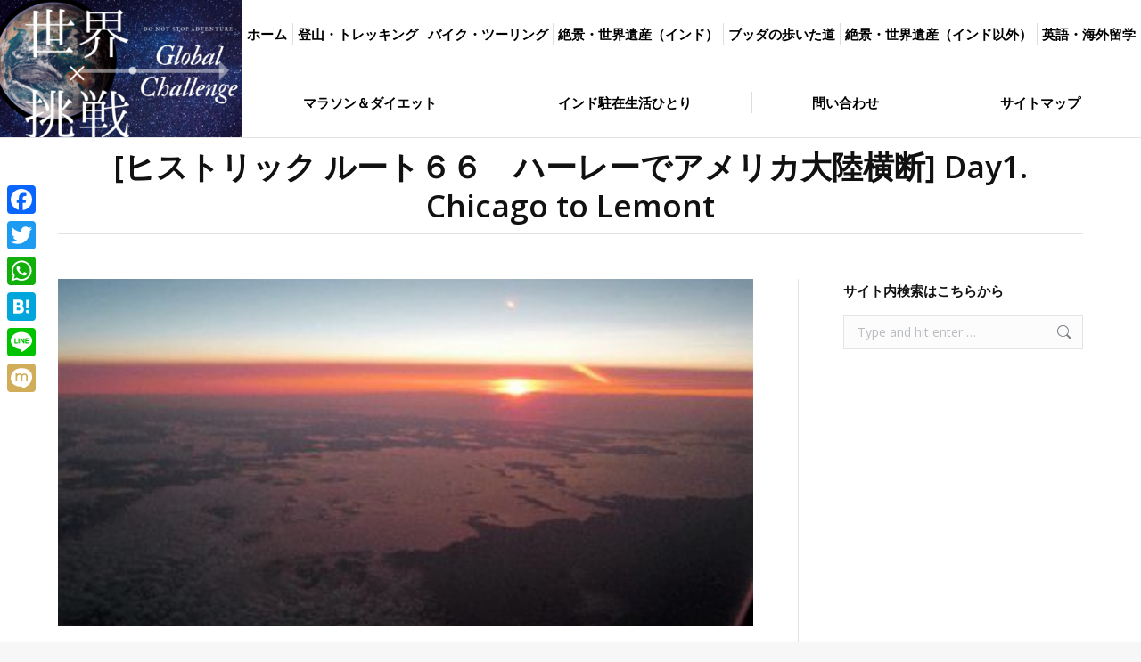

--- FILE ---
content_type: text/html; charset=UTF-8
request_url: https://www.global-challenge.net/%E3%83%92%E3%82%B9%E3%83%88%E3%83%AA%E3%83%83%E3%82%AF-%E3%83%AB%E3%83%BC%E3%83%88%EF%BC%96%EF%BC%96%E3%80%80%E3%83%8F%E3%83%BC%E3%83%AC%E3%83%BC%E3%81%A7%E3%82%A2%E3%83%A1%E3%83%AA%E3%82%A2%E6%A8%AA
body_size: 45028
content:
<!DOCTYPE html> <!--[if !(IE 6) | !(IE 7) | !(IE 8)  ]><!--><html dir="ltr" lang="ja"
prefix="og: https://ogp.me/ns#"  class="no-js"> <!--<![endif]--><head><meta charset="UTF-8" /><meta name="viewport" content="width=device-width, initial-scale=1, maximum-scale=1, user-scalable=0"><meta name="theme-color" content="#37a0fe"/><link rel="profile" href="https://gmpg.org/xfn/11" /><!-- <link media="all" href="https://www.global-challenge.net/wp-content/cache/autoptimize/css/autoptimize_e1e825b652b04fabcb2f75b58a2a8f4e.css" rel="stylesheet"> -->
<link rel="stylesheet" type="text/css" href="//www.global-challenge.net/wp-content/cache/wpfc-minified/du9nzxvg/6l5s3.css" media="all"/><!-- <link media="screen" href="https://www.global-challenge.net/wp-content/cache/autoptimize/css/autoptimize_f957f150d090b3ffba60dbdf55070320.css" rel="stylesheet"> -->
<link rel="stylesheet" type="text/css" href="//www.global-challenge.net/wp-content/cache/wpfc-minified/2xum82z8/bnb29.css" media="screen"/><title>[ヒストリック ルート６６ ハーレーでアメリカ大陸横断] Day1. Chicago to Lemont | グローバルチャレンジ</title><meta name="description" content="天候 晴れのち曇り 走行距離 27.1マイル [ 43.1キロメートル] ------------------" /><meta name="robots" content="max-image-preview:large" /><meta name="keywords" content="アメリカ横断,ツーリング,バイク,ルート66" /><link rel="canonical" href="https://www.global-challenge.net/%e3%83%92%e3%82%b9%e3%83%88%e3%83%aa%e3%83%83%e3%82%af-%e3%83%ab%e3%83%bc%e3%83%88%ef%bc%96%ef%bc%96%e3%80%80%e3%83%8f%e3%83%bc%e3%83%ac%e3%83%bc%e3%81%a7%e3%82%a2%e3%83%a1%e3%83%aa%e3%82%a2%e6%a8%aa" /><meta name="generator" content="All in One SEO (AIOSEO) 4.3.3 " /><meta property="og:locale" content="ja_JP" /><meta property="og:site_name" content="グローバルチャレンジ | サラリーマンでもあきらめずこれだけできる！登山、英語、音楽、バイク、旅行" /><meta property="og:type" content="article" /><meta property="og:title" content="[ヒストリック ルート６６ ハーレーでアメリカ大陸横断] Day1. Chicago to Lemont | グローバルチャレンジ" /><meta property="og:description" content="天候 晴れのち曇り 走行距離 27.1マイル [ 43.1キロメートル] ------------------" /><meta property="og:url" content="https://www.global-challenge.net/%e3%83%92%e3%82%b9%e3%83%88%e3%83%aa%e3%83%83%e3%82%af-%e3%83%ab%e3%83%bc%e3%83%88%ef%bc%96%ef%bc%96%e3%80%80%e3%83%8f%e3%83%bc%e3%83%ac%e3%83%bc%e3%81%a7%e3%82%a2%e3%83%a1%e3%83%aa%e3%82%a2%e6%a8%aa" /><meta property="article:published_time" content="2008-09-12T17:50:13+00:00" /><meta property="article:modified_time" content="2019-07-02T07:28:23+00:00" /><meta name="twitter:card" content="summary" /><meta name="twitter:title" content="[ヒストリック ルート６６ ハーレーでアメリカ大陸横断] Day1. Chicago to Lemont | グローバルチャレンジ" /><meta name="twitter:description" content="天候 晴れのち曇り 走行距離 27.1マイル [ 43.1キロメートル] ------------------" /><meta name="google" content="nositelinkssearchbox" /> <script type="application/ld+json" class="aioseo-schema">{"@context":"https:\/\/schema.org","@graph":[{"@type":"Article","@id":"https:\/\/www.global-challenge.net\/%e3%83%92%e3%82%b9%e3%83%88%e3%83%aa%e3%83%83%e3%82%af-%e3%83%ab%e3%83%bc%e3%83%88%ef%bc%96%ef%bc%96%e3%80%80%e3%83%8f%e3%83%bc%e3%83%ac%e3%83%bc%e3%81%a7%e3%82%a2%e3%83%a1%e3%83%aa%e3%82%a2%e6%a8%aa#article","name":"[\u30d2\u30b9\u30c8\u30ea\u30c3\u30af \u30eb\u30fc\u30c8\uff16\uff16 \u30cf\u30fc\u30ec\u30fc\u3067\u30a2\u30e1\u30ea\u30ab\u5927\u9678\u6a2a\u65ad] Day1. Chicago to Lemont | \u30b0\u30ed\u30fc\u30d0\u30eb\u30c1\u30e3\u30ec\u30f3\u30b8","headline":"[\u30d2\u30b9\u30c8\u30ea\u30c3\u30af \u30eb\u30fc\u30c8\uff16\uff16\u3000\u30cf\u30fc\u30ec\u30fc\u3067\u30a2\u30e1\u30ea\u30ab\u5927\u9678\u6a2a\u65ad]  Day1.  Chicago to Lemont","author":{"@id":"https:\/\/www.global-challenge.net\/author\/kawamoto#author"},"publisher":{"@id":"https:\/\/www.global-challenge.net\/#person"},"image":{"@type":"ImageObject","url":"https:\/\/www.global-challenge.net\/wp-content\/uploads\/2017\/06\/0.jpg","width":500,"height":375},"datePublished":"2008-09-12T17:50:13+09:00","dateModified":"2019-07-02T07:28:23+09:00","inLanguage":"ja","mainEntityOfPage":{"@id":"https:\/\/www.global-challenge.net\/%e3%83%92%e3%82%b9%e3%83%88%e3%83%aa%e3%83%83%e3%82%af-%e3%83%ab%e3%83%bc%e3%83%88%ef%bc%96%ef%bc%96%e3%80%80%e3%83%8f%e3%83%bc%e3%83%ac%e3%83%bc%e3%81%a7%e3%82%a2%e3%83%a1%e3%83%aa%e3%82%a2%e6%a8%aa#webpage"},"isPartOf":{"@id":"https:\/\/www.global-challenge.net\/%e3%83%92%e3%82%b9%e3%83%88%e3%83%aa%e3%83%83%e3%82%af-%e3%83%ab%e3%83%bc%e3%83%88%ef%bc%96%ef%bc%96%e3%80%80%e3%83%8f%e3%83%bc%e3%83%ac%e3%83%bc%e3%81%a7%e3%82%a2%e3%83%a1%e3%83%aa%e3%82%a2%e6%a8%aa#webpage"},"articleSection":"\u30cf\u30fc\u30ec\u30fc\u30c0\u30d3\u30c3\u30c9\u30bd\u30f3\u3067\u30a2\u30e1\u30ea\u30ab\u6a2a\u65ad -Historic route 66-, \u30a2\u30e1\u30ea\u30ab\u6a2a\u65ad, \u30c4\u30fc\u30ea\u30f3\u30b0, \u30d0\u30a4\u30af, \u30eb\u30fc\u30c866"},{"@type":"BreadcrumbList","@id":"https:\/\/www.global-challenge.net\/%e3%83%92%e3%82%b9%e3%83%88%e3%83%aa%e3%83%83%e3%82%af-%e3%83%ab%e3%83%bc%e3%83%88%ef%bc%96%ef%bc%96%e3%80%80%e3%83%8f%e3%83%bc%e3%83%ac%e3%83%bc%e3%81%a7%e3%82%a2%e3%83%a1%e3%83%aa%e3%82%a2%e6%a8%aa#breadcrumblist","itemListElement":[{"@type":"ListItem","@id":"https:\/\/www.global-challenge.net\/#listItem","position":1,"item":{"@type":"WebPage","@id":"https:\/\/www.global-challenge.net\/","name":"\u30db\u30fc\u30e0","description":"\u4ed5\u4e8b\u3092\u8f9e\u3081\u305a\u306b\u3001\u666e\u6bb5\u7d4c\u9a13\u3067\u304d\u306a\u3044\u3088\u3046\u306a\u7d4c\u9a13\u30fb\u65c5\u3092\u7d39\u4ecb\u3059\u308b\u30b5\u30a4\u30c8\u3092\u7acb\u3061\u4e0a\u3052\u307e\u3057\u305f\u3002\u4e00\u4eba\u3067\u201d\u4e16\u754c\u201d\u3068\u201d\u6311\u6226\u201d\u3092\u30ad\u30fc\u30ef\u30fc\u30c9\u306b\u3001\u30ad\u30ea\u30de\u30f3\u30b8\u30e3\u30ed\u767b\u5c71\u3001\u30cf\u30fc\u30ec\u30fc\u3067\u30a2\u30e1\u30ea\u30ab\u5927\u9678\u6a2a\u65ad\u3001\u4e16\u754c\u907a\u7523\u5de1\u308a\u3001\u6d77\u5916\u5927\u5b66MBA\u306a\u3069\u3001\u4f55\u5e74\u305f\u3063\u3066\u3082\u5fd8\u308c\u3089\u308c\u306a\u3044\u601d\u3044\u51fa\u3092\u4f5c\u308b\u3053\u3068\u304c\u3067\u304d\u307e\u3057\u305f\u3002\u3053\u308c\u3089\u306e\u4f53\u9a13\u3092\u7d39\u4ecb\u3057\u3064\u3064\u3001\u5b9f\u73fe\u65b9\u6cd5\u306b\u3064\u3044\u3066\u3082\u8a18\u8f09\u3057\u3066\u307e\u3059\u3002","url":"https:\/\/www.global-challenge.net\/"}}]},{"@type":"Person","@id":"https:\/\/www.global-challenge.net\/#person","name":"K-style"},{"@type":"Person","@id":"https:\/\/www.global-challenge.net\/author\/kawamoto#author","url":"https:\/\/www.global-challenge.net\/author\/kawamoto","name":"K-style"},{"@type":"WebPage","@id":"https:\/\/www.global-challenge.net\/%e3%83%92%e3%82%b9%e3%83%88%e3%83%aa%e3%83%83%e3%82%af-%e3%83%ab%e3%83%bc%e3%83%88%ef%bc%96%ef%bc%96%e3%80%80%e3%83%8f%e3%83%bc%e3%83%ac%e3%83%bc%e3%81%a7%e3%82%a2%e3%83%a1%e3%83%aa%e3%82%a2%e6%a8%aa#webpage","url":"https:\/\/www.global-challenge.net\/%e3%83%92%e3%82%b9%e3%83%88%e3%83%aa%e3%83%83%e3%82%af-%e3%83%ab%e3%83%bc%e3%83%88%ef%bc%96%ef%bc%96%e3%80%80%e3%83%8f%e3%83%bc%e3%83%ac%e3%83%bc%e3%81%a7%e3%82%a2%e3%83%a1%e3%83%aa%e3%82%a2%e6%a8%aa","name":"[\u30d2\u30b9\u30c8\u30ea\u30c3\u30af \u30eb\u30fc\u30c8\uff16\uff16 \u30cf\u30fc\u30ec\u30fc\u3067\u30a2\u30e1\u30ea\u30ab\u5927\u9678\u6a2a\u65ad] Day1. Chicago to Lemont | \u30b0\u30ed\u30fc\u30d0\u30eb\u30c1\u30e3\u30ec\u30f3\u30b8","description":"\u5929\u5019 \u6674\u308c\u306e\u3061\u66c7\u308a \u8d70\u884c\u8ddd\u96e2 27.1\u30de\u30a4\u30eb [ 43.1\u30ad\u30ed\u30e1\u30fc\u30c8\u30eb] ------------------","inLanguage":"ja","isPartOf":{"@id":"https:\/\/www.global-challenge.net\/#website"},"breadcrumb":{"@id":"https:\/\/www.global-challenge.net\/%e3%83%92%e3%82%b9%e3%83%88%e3%83%aa%e3%83%83%e3%82%af-%e3%83%ab%e3%83%bc%e3%83%88%ef%bc%96%ef%bc%96%e3%80%80%e3%83%8f%e3%83%bc%e3%83%ac%e3%83%bc%e3%81%a7%e3%82%a2%e3%83%a1%e3%83%aa%e3%82%a2%e6%a8%aa#breadcrumblist"},"author":{"@id":"https:\/\/www.global-challenge.net\/author\/kawamoto#author"},"creator":{"@id":"https:\/\/www.global-challenge.net\/author\/kawamoto#author"},"image":{"@type":"ImageObject","url":"https:\/\/www.global-challenge.net\/wp-content\/uploads\/2017\/06\/0.jpg","@id":"https:\/\/www.global-challenge.net\/#mainImage","width":500,"height":375},"primaryImageOfPage":{"@id":"https:\/\/www.global-challenge.net\/%e3%83%92%e3%82%b9%e3%83%88%e3%83%aa%e3%83%83%e3%82%af-%e3%83%ab%e3%83%bc%e3%83%88%ef%bc%96%ef%bc%96%e3%80%80%e3%83%8f%e3%83%bc%e3%83%ac%e3%83%bc%e3%81%a7%e3%82%a2%e3%83%a1%e3%83%aa%e3%82%a2%e6%a8%aa#mainImage"},"datePublished":"2008-09-12T17:50:13+09:00","dateModified":"2019-07-02T07:28:23+09:00"},{"@type":"WebSite","@id":"https:\/\/www.global-challenge.net\/#website","url":"https:\/\/www.global-challenge.net\/","name":"\u30b0\u30ed\u30fc\u30d0\u30eb\u30c1\u30e3\u30ec\u30f3\u30b8","description":"\u30b5\u30e9\u30ea\u30fc\u30de\u30f3\u3067\u3082\u3042\u304d\u3089\u3081\u305a\u3053\u308c\u3060\u3051\u3067\u304d\u308b\uff01\u767b\u5c71\u3001\u82f1\u8a9e\u3001\u97f3\u697d\u3001\u30d0\u30a4\u30af\u3001\u65c5\u884c","inLanguage":"ja","publisher":{"@id":"https:\/\/www.global-challenge.net\/#person"}}]}</script> <link rel='dns-prefetch' href='//static.addtoany.com' /><link rel='dns-prefetch' href='//fonts.googleapis.com' /><link rel="alternate" type="application/rss+xml" title="グローバルチャレンジ &raquo; フィード" href="https://www.global-challenge.net/feed" /><link rel="alternate" type="application/rss+xml" title="グローバルチャレンジ &raquo; コメントフィード" href="https://www.global-challenge.net/comments/feed" /><link rel="alternate" type="application/rss+xml" title="グローバルチャレンジ &raquo; [ヒストリック ルート６６　ハーレーでアメリカ大陸横断]  Day1.  Chicago to Lemont のコメントのフィード" href="https://www.global-challenge.net/%e3%83%92%e3%82%b9%e3%83%88%e3%83%aa%e3%83%83%e3%82%af-%e3%83%ab%e3%83%bc%e3%83%88%ef%bc%96%ef%bc%96%e3%80%80%e3%83%8f%e3%83%bc%e3%83%ac%e3%83%bc%e3%81%a7%e3%82%a2%e3%83%a1%e3%83%aa%e3%82%a2%e6%a8%aa/feed" /> <script type="text/javascript">window._wpemojiSettings = {"baseUrl":"https:\/\/s.w.org\/images\/core\/emoji\/14.0.0\/72x72\/","ext":".png","svgUrl":"https:\/\/s.w.org\/images\/core\/emoji\/14.0.0\/svg\/","svgExt":".svg","source":{"concatemoji":"https:\/\/www.global-challenge.net\/wp-includes\/js\/wp-emoji-release.min.js?ver=6.1.1"}};
/*! This file is auto-generated */
!function(e,a,t){var n,r,o,i=a.createElement("canvas"),p=i.getContext&&i.getContext("2d");function s(e,t){var a=String.fromCharCode,e=(p.clearRect(0,0,i.width,i.height),p.fillText(a.apply(this,e),0,0),i.toDataURL());return p.clearRect(0,0,i.width,i.height),p.fillText(a.apply(this,t),0,0),e===i.toDataURL()}function c(e){var t=a.createElement("script");t.src=e,t.defer=t.type="text/javascript",a.getElementsByTagName("head")[0].appendChild(t)}for(o=Array("flag","emoji"),t.supports={everything:!0,everythingExceptFlag:!0},r=0;r<o.length;r++)t.supports[o[r]]=function(e){if(p&&p.fillText)switch(p.textBaseline="top",p.font="600 32px Arial",e){case"flag":return s([127987,65039,8205,9895,65039],[127987,65039,8203,9895,65039])?!1:!s([55356,56826,55356,56819],[55356,56826,8203,55356,56819])&&!s([55356,57332,56128,56423,56128,56418,56128,56421,56128,56430,56128,56423,56128,56447],[55356,57332,8203,56128,56423,8203,56128,56418,8203,56128,56421,8203,56128,56430,8203,56128,56423,8203,56128,56447]);case"emoji":return!s([129777,127995,8205,129778,127999],[129777,127995,8203,129778,127999])}return!1}(o[r]),t.supports.everything=t.supports.everything&&t.supports[o[r]],"flag"!==o[r]&&(t.supports.everythingExceptFlag=t.supports.everythingExceptFlag&&t.supports[o[r]]);t.supports.everythingExceptFlag=t.supports.everythingExceptFlag&&!t.supports.flag,t.DOMReady=!1,t.readyCallback=function(){t.DOMReady=!0},t.supports.everything||(n=function(){t.readyCallback()},a.addEventListener?(a.addEventListener("DOMContentLoaded",n,!1),e.addEventListener("load",n,!1)):(e.attachEvent("onload",n),a.attachEvent("onreadystatechange",function(){"complete"===a.readyState&&t.readyCallback()})),(e=t.source||{}).concatemoji?c(e.concatemoji):e.wpemoji&&e.twemoji&&(c(e.twemoji),c(e.wpemoji)))}(window,document,window._wpemojiSettings);</script> <link rel='stylesheet' id='ls-google-fonts-css' href='https://fonts.googleapis.com/css?family=Lato:100,300,regular,700,900%7COpen+Sans:300%7CIndie+Flower:regular%7COswald:300,regular,700%7CPoppins:300,regular,500,600,700&#038;subset=latin%2Clatin-ext' type='text/css' media='all' /><link rel='stylesheet' id='dt-web-fonts-css' href='https://fonts.googleapis.com/css?family=Open+Sans:400,600,700%7CRoboto:400,600,700' type='text/css' media='all' /> <script src='//www.global-challenge.net/wp-content/cache/wpfc-minified/2acrgzrn/47y30.js' type="text/javascript"></script>
<!-- <script type='text/javascript' src='https://www.global-challenge.net/wp-includes/js/jquery/jquery.min.js?ver=3.6.1' id='jquery-core-js'></script> --> <script type='text/javascript' id='layerslider-greensock-js-extra'>var LS_Meta = {"v":"6.10.2"};</script> <script type='text/javascript' id='addtoany-core-js-before'>window.a2a_config=window.a2a_config||{};a2a_config.callbacks=[];a2a_config.overlays=[];a2a_config.templates={};a2a_localize = {
Share: "共有",
Save: "ブックマーク",
Subscribe: "購読",
Email: "メール",
Bookmark: "ブックマーク",
ShowAll: "すべて表示する",
ShowLess: "小さく表示する",
FindServices: "サービスを探す",
FindAnyServiceToAddTo: "追加するサービスを今すぐ探す",
PoweredBy: "Powered by",
ShareViaEmail: "メールでシェアする",
SubscribeViaEmail: "メールで購読する",
BookmarkInYourBrowser: "ブラウザにブックマーク",
BookmarkInstructions: "このページをブックマークするには、 Ctrl+D または \u2318+D を押下。",
AddToYourFavorites: "お気に入りに追加",
SendFromWebOrProgram: "任意のメールアドレスまたはメールプログラムから送信",
EmailProgram: "メールプログラム",
More: "詳細&#8230;",
ThanksForSharing: "共有ありがとうございます !",
ThanksForFollowing: "フォローありがとうございます !"
};</script> <script type='text/javascript' async src='https://static.addtoany.com/menu/page.js' id='addtoany-core-js'></script> <script type='text/javascript' id='iw-no-right-click-js-extra'>var IwNRCargs = {"rightclick":"N","draganddrop":"Y"};</script> <script type='application/json' id='wpp-json'>{"sampling_active":0,"sampling_rate":100,"ajax_url":"https:\/\/www.global-challenge.net\/wp-json\/wordpress-popular-posts\/v1\/popular-posts","api_url":"https:\/\/www.global-challenge.net\/wp-json\/wordpress-popular-posts","ID":992,"token":"e27377f611","lang":0,"debug":0}</script> <script type='text/javascript' id='dt-above-fold-js-extra'>var dtLocal = {"themeUrl":"https:\/\/www.global-challenge.net\/wp-content\/themes\/dt-the7","passText":"To view this protected post, enter the password below:","moreButtonText":{"loading":"Loading...","loadMore":"Load more"},"postID":"992","ajaxurl":"https:\/\/www.global-challenge.net\/wp-admin\/admin-ajax.php","REST":{"baseUrl":"https:\/\/www.global-challenge.net\/wp-json\/the7\/v1","endpoints":{"sendMail":"\/send-mail"}},"contactMessages":{"required":"One or more fields have an error. Please check and try again.","terms":"Please accept the privacy policy.","fillTheCaptchaError":"Please, fill the captcha."},"captchaSiteKey":"","ajaxNonce":"dd401f7e74","pageData":"","themeSettings":{"smoothScroll":"off","lazyLoading":false,"desktopHeader":{"height":10},"ToggleCaptionEnabled":"disabled","ToggleCaption":"Navigation","floatingHeader":{"showAfter":94,"showMenu":true,"height":60,"logo":{"showLogo":true,"html":"<img class=\" preload-me\" src=\"https:\/\/www.global-challenge.net\/wp-content\/uploads\/2019\/07\/Logo-3-e1562071433309.png\" srcset=\"https:\/\/www.global-challenge.net\/wp-content\/uploads\/2019\/07\/Logo-3-e1562071433309.png 170w, https:\/\/www.global-challenge.net\/wp-content\/uploads\/2019\/07\/Logo-3-e1562071433309.png 170w\" width=\"170\" height=\"96\"   sizes=\"170px\" alt=\"\u30b0\u30ed\u30fc\u30d0\u30eb\u30c1\u30e3\u30ec\u30f3\u30b8\" \/>","url":"https:\/\/www.global-challenge.net\/"}},"topLine":{"floatingTopLine":{"logo":{"showLogo":false,"html":""}}},"mobileHeader":{"firstSwitchPoint":950,"secondSwitchPoint":500,"firstSwitchPointHeight":60,"secondSwitchPointHeight":60,"mobileToggleCaptionEnabled":"disabled","mobileToggleCaption":"Menu"},"stickyMobileHeaderFirstSwitch":{"logo":{"html":"<img class=\" preload-me\" src=\"https:\/\/www.global-challenge.net\/wp-content\/uploads\/2019\/07\/Logo-2-1-e1562071593548.png\" srcset=\"https:\/\/www.global-challenge.net\/wp-content\/uploads\/2019\/07\/Logo-2-1-e1562071593548.png 100w, https:\/\/www.global-challenge.net\/wp-content\/uploads\/2019\/07\/Logo-2-1-e1562071593548.png 100w\" width=\"100\" height=\"59\"   sizes=\"100px\" alt=\"\u30b0\u30ed\u30fc\u30d0\u30eb\u30c1\u30e3\u30ec\u30f3\u30b8\" \/>"}},"stickyMobileHeaderSecondSwitch":{"logo":{"html":"<img class=\" preload-me\" src=\"https:\/\/www.global-challenge.net\/wp-content\/uploads\/2019\/07\/Logo-2-1-e1562071593548.png\" srcset=\"https:\/\/www.global-challenge.net\/wp-content\/uploads\/2019\/07\/Logo-2-1-e1562071593548.png 100w, https:\/\/www.global-challenge.net\/wp-content\/uploads\/2019\/07\/Logo-2-1-e1562071593548.png 100w\" width=\"100\" height=\"59\"   sizes=\"100px\" alt=\"\u30b0\u30ed\u30fc\u30d0\u30eb\u30c1\u30e3\u30ec\u30f3\u30b8\" \/>"}},"sidebar":{"switchPoint":970},"boxedWidth":"1280px"},"VCMobileScreenWidth":"768"};
var dtShare = {"shareButtonText":{"facebook":"Share on Facebook","twitter":"Tweet","pinterest":"Pin it","linkedin":"Share on Linkedin","whatsapp":"Share on Whatsapp"},"overlayOpacity":"85"};</script> <script type='text/javascript' id='foobox-free-min-js-before'>/* Run FooBox FREE (v2.7.25) */
var FOOBOX = window.FOOBOX = {
ready: true,
disableOthers: false,
o: {wordpress: { enabled: true }, fitToScreen:true, captions: { dataTitle: ["captionTitle","title"], dataDesc: ["captionDesc","description"] }, excludes:'.fbx-link,.nofoobox,.nolightbox,a[href*="pinterest.com/pin/create/button/"]', affiliate : { enabled: false }, error: "Could not load the item"},
selectors: [
".foogallery-container.foogallery-lightbox-foobox", ".foogallery-container.foogallery-lightbox-foobox-free", ".gallery", ".wp-block-gallery", ".wp-caption", ".wp-block-image", "a:has(img[class*=wp-image-])", ".foobox"
],
pre: function( $ ){
// Custom JavaScript (Pre)
},
post: function( $ ){
// Custom JavaScript (Post)
// Custom Captions Code
},
custom: function( $ ){
// Custom Extra JS
}
};</script> <meta name="generator" content="Powered by LayerSlider 6.10.2 - Multi-Purpose, Responsive, Parallax, Mobile-Friendly Slider Plugin for WordPress." /><link rel="https://api.w.org/" href="https://www.global-challenge.net/wp-json/" /><link rel="alternate" type="application/json" href="https://www.global-challenge.net/wp-json/wp/v2/posts/992" /><link rel="EditURI" type="application/rsd+xml" title="RSD" href="https://www.global-challenge.net/xmlrpc.php?rsd" /><link rel="wlwmanifest" type="application/wlwmanifest+xml" href="https://www.global-challenge.net/wp-includes/wlwmanifest.xml" /><meta name="generator" content="WordPress 6.1.1" /><link rel='shortlink' href='https://www.global-challenge.net/?p=992' /><link rel="alternate" type="application/json+oembed" href="https://www.global-challenge.net/wp-json/oembed/1.0/embed?url=https%3A%2F%2Fwww.global-challenge.net%2F%25e3%2583%2592%25e3%2582%25b9%25e3%2583%2588%25e3%2583%25aa%25e3%2583%2583%25e3%2582%25af-%25e3%2583%25ab%25e3%2583%25bc%25e3%2583%2588%25ef%25bc%2596%25ef%25bc%2596%25e3%2580%2580%25e3%2583%258f%25e3%2583%25bc%25e3%2583%25ac%25e3%2583%25bc%25e3%2581%25a7%25e3%2582%25a2%25e3%2583%25a1%25e3%2583%25aa%25e3%2582%25a2%25e6%25a8%25aa" /><link rel="alternate" type="text/xml+oembed" href="https://www.global-challenge.net/wp-json/oembed/1.0/embed?url=https%3A%2F%2Fwww.global-challenge.net%2F%25e3%2583%2592%25e3%2582%25b9%25e3%2583%2588%25e3%2583%25aa%25e3%2583%2583%25e3%2582%25af-%25e3%2583%25ab%25e3%2583%25bc%25e3%2583%2588%25ef%25bc%2596%25ef%25bc%2596%25e3%2580%2580%25e3%2583%258f%25e3%2583%25bc%25e3%2583%25ac%25e3%2583%25bc%25e3%2581%25a7%25e3%2582%25a2%25e3%2583%25a1%25e3%2583%25aa%25e3%2582%25a2%25e6%25a8%25aa&#038;format=xml" /> <script>var wp_posts_carousel_url="https://www.global-challenge.net/wp-content/plugins/wp-posts-carousel/";</script> <meta property="og:site_name" content="グローバルチャレンジ" /><meta property="og:title" content="[ヒストリック ルート６６　ハーレーでアメリカ大陸横断]  Day1.  Chicago to Lemont" /><meta property="og:description" content="天候　晴れのち曇り 走行距離　27.1マイル [ 43.1キロメートル] &#8212;&#8212;&#8212;&#8212;&#8212;&#8212;&#8212;&#8212;&#8212;&#8212;&amp;#8&hellip;" /><meta property="og:image" content="https://www.global-challenge.net/wp-content/uploads/2017/06/0.jpg" /><meta property="og:url" content="https://www.global-challenge.net/%e3%83%92%e3%82%b9%e3%83%88%e3%83%aa%e3%83%83%e3%82%af-%e3%83%ab%e3%83%bc%e3%83%88%ef%bc%96%ef%bc%96%e3%80%80%e3%83%8f%e3%83%bc%e3%83%ac%e3%83%bc%e3%81%a7%e3%82%a2%e3%83%a1%e3%83%aa%e3%82%a2%e6%a8%aa" /><meta property="og:type" content="article" /><meta name="generator" content="Powered by WPBakery Page Builder - drag and drop page builder for WordPress."/><meta name="generator" content="Powered by Slider Revolution 6.6.10 - responsive, Mobile-Friendly Slider Plugin for WordPress with comfortable drag and drop interface." /> <script type="text/javascript" id="the7-loader-script">document.addEventListener("DOMContentLoaded", function(event) {
var load = document.getElementById("load");
if(!load.classList.contains('loader-removed')){
var removeLoading = setTimeout(function() {
load.className += " loader-removed";
}, 300);
}
});</script> <link rel="apple-touch-icon" href="https://www.global-challenge.net/wp-content/uploads/2019/07/Logo-260-60.png"><link rel="apple-touch-icon" sizes="76x76" href="https://www.global-challenge.net/wp-content/uploads/2019/07/Logo-276-76.png"><link rel="apple-touch-icon" sizes="120x120" href="https://www.global-challenge.net/wp-content/uploads/2019/07/Logo-2120-120.png"><link rel="apple-touch-icon" sizes="152x152" href="https://www.global-challenge.net/wp-content/uploads/2019/07/Logo-2152-152.png"><script>function setREVStartSize(e){
//window.requestAnimationFrame(function() {
window.RSIW = window.RSIW===undefined ? window.innerWidth : window.RSIW;
window.RSIH = window.RSIH===undefined ? window.innerHeight : window.RSIH;
try {
var pw = document.getElementById(e.c).parentNode.offsetWidth,
newh;
pw = pw===0 || isNaN(pw) || (e.l=="fullwidth" || e.layout=="fullwidth") ? window.RSIW : pw;
e.tabw = e.tabw===undefined ? 0 : parseInt(e.tabw);
e.thumbw = e.thumbw===undefined ? 0 : parseInt(e.thumbw);
e.tabh = e.tabh===undefined ? 0 : parseInt(e.tabh);
e.thumbh = e.thumbh===undefined ? 0 : parseInt(e.thumbh);
e.tabhide = e.tabhide===undefined ? 0 : parseInt(e.tabhide);
e.thumbhide = e.thumbhide===undefined ? 0 : parseInt(e.thumbhide);
e.mh = e.mh===undefined || e.mh=="" || e.mh==="auto" ? 0 : parseInt(e.mh,0);
if(e.layout==="fullscreen" || e.l==="fullscreen")
newh = Math.max(e.mh,window.RSIH);
else{
e.gw = Array.isArray(e.gw) ? e.gw : [e.gw];
for (var i in e.rl) if (e.gw[i]===undefined || e.gw[i]===0) e.gw[i] = e.gw[i-1];
e.gh = e.el===undefined || e.el==="" || (Array.isArray(e.el) && e.el.length==0)? e.gh : e.el;
e.gh = Array.isArray(e.gh) ? e.gh : [e.gh];
for (var i in e.rl) if (e.gh[i]===undefined || e.gh[i]===0) e.gh[i] = e.gh[i-1];
var nl = new Array(e.rl.length),
ix = 0,
sl;
e.tabw = e.tabhide>=pw ? 0 : e.tabw;
e.thumbw = e.thumbhide>=pw ? 0 : e.thumbw;
e.tabh = e.tabhide>=pw ? 0 : e.tabh;
e.thumbh = e.thumbhide>=pw ? 0 : e.thumbh;
for (var i in e.rl) nl[i] = e.rl[i]<window.RSIW ? 0 : e.rl[i];
sl = nl[0];
for (var i in nl) if (sl>nl[i] && nl[i]>0) { sl = nl[i]; ix=i;}
var m = pw>(e.gw[ix]+e.tabw+e.thumbw) ? 1 : (pw-(e.tabw+e.thumbw)) / (e.gw[ix]);
newh =  (e.gh[ix] * m) + (e.tabh + e.thumbh);
}
var el = document.getElementById(e.c);
if (el!==null && el) el.style.height = newh+"px";
el = document.getElementById(e.c+"_wrapper");
if (el!==null && el) {
el.style.height = newh+"px";
el.style.display = "block";
}
} catch(e){
console.log("Failure at Presize of Slider:" + e)
}
//});
};</script> <noscript><style>.wpb_animate_when_almost_visible { opacity: 1; }</style></noscript><script>(function(i,s,o,g,r,a,m){i['GoogleAnalyticsObject']=r;i[r]=i[r]||function(){
(i[r].q=i[r].q||[]).push(arguments)},i[r].l=1*new Date();a=s.createElement(o),
m=s.getElementsByTagName(o)[0];a.async=1;a.src=g;m.parentNode.insertBefore(a,m)
})(window,document,'script','https://www.google-analytics.com/analytics.js','ga');
ga('create', 'UA-75038705-1', 'auto');
ga('send', 'pageview');</script> <script src="//js.omks.valuecommerce.com/vcomks.js"></script> <script type="text/javascript">amzn_assoc_ad_type = "link_enhancement_widget";
amzn_assoc_tracking_id = "gstylemail-22";
amzn_assoc_linkid = "de998f6d09a6bfa3d2f0bd3a53410f7f";
amzn_assoc_placement = "";
amzn_assoc_marketplace = "amazon";
amzn_assoc_region = "JP";</script> <script src="//ws-fe.amazon-adsystem.com/widgets/q?ServiceVersion=20070822&Operation=GetScript&ID=OneJS&WS=1&MarketPlace=JP"></script> </head><body id="the7-body" class="post-template-default single single-post postid-992 single-format-standard wp-embed-responsive the7-core-ver-2.7.2 dt-responsive-on right-mobile-menu-close-icon ouside-menu-close-icon mobile-hamburger-close-bg-enable mobile-hamburger-close-bg-hover-enable  fade-medium-mobile-menu-close-icon fade-small-menu-close-icon accent-gradient srcset-enabled btn-flat custom-btn-color custom-btn-hover-color phantom-fade phantom-line-decoration phantom-custom-logo-on floating-mobile-menu-icon top-header first-switch-logo-left first-switch-menu-right second-switch-logo-left second-switch-menu-right right-mobile-menu layzr-loading-on no-avatars popup-message-style the7-ver-11.5.1 dt-fa-compatibility wpb-js-composer js-comp-ver-6.6.0.1 vc_responsive"> <svg xmlns="http://www.w3.org/2000/svg" viewBox="0 0 0 0" width="0" height="0" focusable="false" role="none" style="visibility: hidden; position: absolute; left: -9999px; overflow: hidden;" ><defs><filter id="wp-duotone-dark-grayscale"><feColorMatrix color-interpolation-filters="sRGB" type="matrix" values=" .299 .587 .114 0 0 .299 .587 .114 0 0 .299 .587 .114 0 0 .299 .587 .114 0 0 " /><feComponentTransfer color-interpolation-filters="sRGB" ><feFuncR type="table" tableValues="0 0.49803921568627" /><feFuncG type="table" tableValues="0 0.49803921568627" /><feFuncB type="table" tableValues="0 0.49803921568627" /><feFuncA type="table" tableValues="1 1" /></feComponentTransfer><feComposite in2="SourceGraphic" operator="in" /></filter></defs></svg><svg xmlns="http://www.w3.org/2000/svg" viewBox="0 0 0 0" width="0" height="0" focusable="false" role="none" style="visibility: hidden; position: absolute; left: -9999px; overflow: hidden;" ><defs><filter id="wp-duotone-grayscale"><feColorMatrix color-interpolation-filters="sRGB" type="matrix" values=" .299 .587 .114 0 0 .299 .587 .114 0 0 .299 .587 .114 0 0 .299 .587 .114 0 0 " /><feComponentTransfer color-interpolation-filters="sRGB" ><feFuncR type="table" tableValues="0 1" /><feFuncG type="table" tableValues="0 1" /><feFuncB type="table" tableValues="0 1" /><feFuncA type="table" tableValues="1 1" /></feComponentTransfer><feComposite in2="SourceGraphic" operator="in" /></filter></defs></svg><svg xmlns="http://www.w3.org/2000/svg" viewBox="0 0 0 0" width="0" height="0" focusable="false" role="none" style="visibility: hidden; position: absolute; left: -9999px; overflow: hidden;" ><defs><filter id="wp-duotone-purple-yellow"><feColorMatrix color-interpolation-filters="sRGB" type="matrix" values=" .299 .587 .114 0 0 .299 .587 .114 0 0 .299 .587 .114 0 0 .299 .587 .114 0 0 " /><feComponentTransfer color-interpolation-filters="sRGB" ><feFuncR type="table" tableValues="0.54901960784314 0.98823529411765" /><feFuncG type="table" tableValues="0 1" /><feFuncB type="table" tableValues="0.71764705882353 0.25490196078431" /><feFuncA type="table" tableValues="1 1" /></feComponentTransfer><feComposite in2="SourceGraphic" operator="in" /></filter></defs></svg><svg xmlns="http://www.w3.org/2000/svg" viewBox="0 0 0 0" width="0" height="0" focusable="false" role="none" style="visibility: hidden; position: absolute; left: -9999px; overflow: hidden;" ><defs><filter id="wp-duotone-blue-red"><feColorMatrix color-interpolation-filters="sRGB" type="matrix" values=" .299 .587 .114 0 0 .299 .587 .114 0 0 .299 .587 .114 0 0 .299 .587 .114 0 0 " /><feComponentTransfer color-interpolation-filters="sRGB" ><feFuncR type="table" tableValues="0 1" /><feFuncG type="table" tableValues="0 0.27843137254902" /><feFuncB type="table" tableValues="0.5921568627451 0.27843137254902" /><feFuncA type="table" tableValues="1 1" /></feComponentTransfer><feComposite in2="SourceGraphic" operator="in" /></filter></defs></svg><svg xmlns="http://www.w3.org/2000/svg" viewBox="0 0 0 0" width="0" height="0" focusable="false" role="none" style="visibility: hidden; position: absolute; left: -9999px; overflow: hidden;" ><defs><filter id="wp-duotone-midnight"><feColorMatrix color-interpolation-filters="sRGB" type="matrix" values=" .299 .587 .114 0 0 .299 .587 .114 0 0 .299 .587 .114 0 0 .299 .587 .114 0 0 " /><feComponentTransfer color-interpolation-filters="sRGB" ><feFuncR type="table" tableValues="0 0" /><feFuncG type="table" tableValues="0 0.64705882352941" /><feFuncB type="table" tableValues="0 1" /><feFuncA type="table" tableValues="1 1" /></feComponentTransfer><feComposite in2="SourceGraphic" operator="in" /></filter></defs></svg><svg xmlns="http://www.w3.org/2000/svg" viewBox="0 0 0 0" width="0" height="0" focusable="false" role="none" style="visibility: hidden; position: absolute; left: -9999px; overflow: hidden;" ><defs><filter id="wp-duotone-magenta-yellow"><feColorMatrix color-interpolation-filters="sRGB" type="matrix" values=" .299 .587 .114 0 0 .299 .587 .114 0 0 .299 .587 .114 0 0 .299 .587 .114 0 0 " /><feComponentTransfer color-interpolation-filters="sRGB" ><feFuncR type="table" tableValues="0.78039215686275 1" /><feFuncG type="table" tableValues="0 0.94901960784314" /><feFuncB type="table" tableValues="0.35294117647059 0.47058823529412" /><feFuncA type="table" tableValues="1 1" /></feComponentTransfer><feComposite in2="SourceGraphic" operator="in" /></filter></defs></svg><svg xmlns="http://www.w3.org/2000/svg" viewBox="0 0 0 0" width="0" height="0" focusable="false" role="none" style="visibility: hidden; position: absolute; left: -9999px; overflow: hidden;" ><defs><filter id="wp-duotone-purple-green"><feColorMatrix color-interpolation-filters="sRGB" type="matrix" values=" .299 .587 .114 0 0 .299 .587 .114 0 0 .299 .587 .114 0 0 .299 .587 .114 0 0 " /><feComponentTransfer color-interpolation-filters="sRGB" ><feFuncR type="table" tableValues="0.65098039215686 0.40392156862745" /><feFuncG type="table" tableValues="0 1" /><feFuncB type="table" tableValues="0.44705882352941 0.4" /><feFuncA type="table" tableValues="1 1" /></feComponentTransfer><feComposite in2="SourceGraphic" operator="in" /></filter></defs></svg><svg xmlns="http://www.w3.org/2000/svg" viewBox="0 0 0 0" width="0" height="0" focusable="false" role="none" style="visibility: hidden; position: absolute; left: -9999px; overflow: hidden;" ><defs><filter id="wp-duotone-blue-orange"><feColorMatrix color-interpolation-filters="sRGB" type="matrix" values=" .299 .587 .114 0 0 .299 .587 .114 0 0 .299 .587 .114 0 0 .299 .587 .114 0 0 " /><feComponentTransfer color-interpolation-filters="sRGB" ><feFuncR type="table" tableValues="0.098039215686275 1" /><feFuncG type="table" tableValues="0 0.66274509803922" /><feFuncB type="table" tableValues="0.84705882352941 0.41960784313725" /><feFuncA type="table" tableValues="1 1" /></feComponentTransfer><feComposite in2="SourceGraphic" operator="in" /></filter></defs></svg><div id="load" class="spinner-loader"><div class="load-wrap"> <svg width="75px" height="75px" xmlns="http://www.w3.org/2000/svg" viewBox="0 0 100 100" preserveAspectRatio="xMidYMid"> <rect class="the7-spinner-animate-1" rx="5" ry="5" transform="rotate(0 50 50) translate(0 -30)"></rect> <rect class="the7-spinner-animate-2" rx="5" ry="5" transform="rotate(30 50 50) translate(0 -30)"></rect> <rect class="the7-spinner-animate-3" rx="5" ry="5" transform="rotate(60 50 50) translate(0 -30)"></rect> <rect class="the7-spinner-animate-4" rx="5" ry="5" transform="rotate(90 50 50) translate(0 -30)"></rect> <rect class="the7-spinner-animate-5" rx="5" ry="5" transform="rotate(120 50 50) translate(0 -30)"></rect> <rect class="the7-spinner-animate-6" rx="5" ry="5" transform="rotate(150 50 50) translate(0 -30)"></rect> <rect class="the7-spinner-animate-7" rx="5" ry="5" transform="rotate(180 50 50) translate(0 -30)"></rect> <rect class="the7-spinner-animate-8" rx="5" ry="5" transform="rotate(210 50 50) translate(0 -30)"></rect> <rect class="the7-spinner-animate-9" rx="5" ry="5" transform="rotate(240 50 50) translate(0 -30)"></rect> <rect class="the7-spinner-animate-10" rx="5" ry="5" transform="rotate(270 50 50) translate(0 -30)"></rect> <rect class="the7-spinner-animate-11" rx="5" ry="5" transform="rotate(300 50 50) translate(0 -30)"></rect> <rect class="the7-spinner-animate-12" rx="5" ry="5" transform="rotate(330 50 50) translate(0 -30)"></rect> </svg></div></div><div id="page" > <a class="skip-link screen-reader-text" href="#content">Skip to content</a><div class="masthead inline-header justify full-width dividers surround line-decoration shadow-mobile-header-decoration small-mobile-menu-icon mobile-menu-icon-bg-on mobile-menu-icon-hover-bg-on show-sub-menu-on-hover show-device-logo show-mobile-logo"  role="banner"><div class="top-bar line-content top-bar-empty top-bar-line-hide"><div class="top-bar-bg" ></div><div class="mini-widgets left-widgets"></div><div class="mini-widgets right-widgets"></div></div><header class="header-bar"><div class="branding"><div id="site-title" class="assistive-text">グローバルチャレンジ</div><div id="site-description" class="assistive-text">サラリーマンでもあきらめずこれだけできる！登山、英語、音楽、バイク、旅行</div> <a class="" href="https://www.global-challenge.net/"><img class=" preload-me" src="https://www.global-challenge.net/wp-content/uploads/2019/07/Logo-2-e1562070799610.png" srcset="https://www.global-challenge.net/wp-content/uploads/2019/07/Logo-2-e1562070799610.png 400w, https://www.global-challenge.net/wp-content/uploads/2019/07/Logo-2-e1562070799610.png 400w" width="400" height="226"   sizes="400px" alt="グローバルチャレンジ" /><img class="mobile-logo preload-me" src="https://www.global-challenge.net/wp-content/uploads/2019/07/Logo-2-1-e1562071593548.png" srcset="https://www.global-challenge.net/wp-content/uploads/2019/07/Logo-2-1-e1562071593548.png 100w, https://www.global-challenge.net/wp-content/uploads/2019/07/Logo-2-1-e1562071593548.png 100w" width="100" height="59"   sizes="100px" alt="グローバルチャレンジ" /></a></div><ul id="primary-menu" class="main-nav underline-decoration from-centre-line outside-item-remove-margin"><li class="menu-item menu-item-type-custom menu-item-object-custom menu-item-home menu-item-1427 first depth-0"><a href='http://www.global-challenge.net/' data-level='1'><span class="menu-item-text"><span class="menu-text">ホーム</span></span></a></li><li class="menu-item menu-item-type-custom menu-item-object-custom menu-item-home menu-item-has-children menu-item-1397 has-children depth-0"><a href='http://www.global-challenge.net/' class='not-clickable-item' data-level='1'><span class="menu-item-text"><span class="menu-text">登山・トレッキング</span></span></a><ul class="sub-nav gradient-hover hover-style-bg"><li class="menu-item menu-item-type-post_type menu-item-object-post menu-item-1398 first depth-1"><a href='https://www.global-challenge.net/%e4%bb%95%e4%ba%8b%e3%82%92%e8%be%9e%e3%82%81%e3%81%9a%e3%81%ab%e7%99%bb%e5%b1%b1%e5%88%9d%e5%bf%83%e8%80%85%e3%81%8c%e3%82%ad%e3%83%aa%e3%83%9e%e3%83%b3%e3%82%b8%e3%83%a3%e3%83%ad%e3%82%92%e7%99%bb' data-level='2'><span class="menu-item-text"><span class="menu-text">キリマンジャロ(5800m) in タンザニア</span></span></a></li><li class="menu-item menu-item-type-post_type menu-item-object-post menu-item-19905 depth-1"><a href='https://www.global-challenge.net/%e4%b8%96%e7%95%8c%e9%81%ba%e7%94%a3%e3%82%92%e3%82%81%e3%81%90%e3%82%8b%e6%97%85%ef%bc%88%e3%82%a4%e3%83%b3%e3%83%89%e7%b7%a8%ef%bc%89%e3%80%80%e3%81%be%e3%81%a8%e3%82%81%e3%80%80%e6%b5%b7' data-level='2'><span class="menu-item-text"><span class="menu-text">カンチェンジェンガ ゴーチャラTOP (4800m) in インド</span></span></a></li><li class="menu-item menu-item-type-post_type menu-item-object-post menu-item-1399 depth-1"><a href='https://www.global-challenge.net/%e5%88%9d%e5%bf%83%e8%80%85%e3%81%a7%e3%82%82%e6%8c%91%e6%88%a6%e3%81%a7%e3%81%8d%e3%82%8b%ef%bc%81%e3%80%80%e3%83%8d%e3%83%91%e3%83%bc%e3%83%ab%e3%80%80%e3%82%a2%e3%83%b3%e3%83%8a%e3%83%97%e3%83%ab' data-level='2'><span class="menu-item-text"><span class="menu-text">アンナプルナベースキャンプ(4130m) in ネパール</span></span></a></li><li class="menu-item menu-item-type-post_type menu-item-object-post menu-item-18880 depth-1"><a href='https://www.global-challenge.net/%e4%b8%96%e7%95%8c%e9%81%ba%e7%94%a3%e3%82%92%e3%82%81%e3%81%90%e3%82%8b%e6%97%85%ef%bc%88%e3%82%a4%e3%83%b3%e3%83%89%e7%b7%a8%ef%bc%89%e3%80%80%e9%9b%a8%e5%ad%a3%e3%81%ab%e3%82%b7%e3%83%bc%e3%82%ba' data-level='2'><span class="menu-item-text"><span class="menu-text">花の谷国立公園 (3640m) in インド</span></span></a></li><li class="menu-item menu-item-type-post_type menu-item-object-post menu-item-20335 depth-1"><a href='https://www.global-challenge.net/%e3%81%be%e3%81%a8%e3%82%81-%e3%83%8d%e3%83%91%e3%83%bc%e3%83%ab%e3%83%bb%e3%83%92%e3%83%9e%e3%83%a9%e3%83%a4%e3%83%88%e3%83%ac%e3%83%83%e3%82%ad%e3%83%b3%e3%82%b0%e3%80%80%e3%82%bf%e3%83%9e' data-level='2'><span class="menu-item-text"><span class="menu-text">タマン ヘリティッジ トレイル (3500m) in ネパール</span></span></a></li><li class="menu-item menu-item-type-post_type menu-item-object-post menu-item-19153 depth-1"><a href='https://www.global-challenge.net/%e4%b8%96%e7%95%8c%e9%81%ba%e7%94%a3%e3%82%92%e3%82%81%e3%81%90%e3%82%8b%e6%97%85%ef%bc%88%e3%82%a4%e3%83%b3%e3%83%89%e7%b7%a8%ef%bc%89%e3%80%80%e7%b4%85%e8%91%89%e3%81%a8%e9%9b%aa%e8%a7%a3%e3%81%91' data-level='2'><span class="menu-item-text"><span class="menu-text">大ヒマラヤ国立公園 (2100m) in インド</span></span></a></li><li class="menu-item menu-item-type-post_type menu-item-object-post menu-item-1409 depth-1"><a href='https://www.global-challenge.net/2016%e5%b9%b49%e6%9c%889%e6%97%a5-10%e6%97%a5%e3%80%80%e5%af%8c%e5%a3%ab%e7%99%bb%e5%b1%b1%e3%80%80%e5%af%8c%e5%a3%ab%e5%ae%ae%e3%83%ab%e3%83%bc%e3%83%88' data-level='2'><span class="menu-item-text"><span class="menu-text">[山梨・静岡] 富士登山　富士宮ルート (3776m)</span></span></a></li><li class="menu-item menu-item-type-post_type menu-item-object-post menu-item-1405 depth-1"><a href='https://www.global-challenge.net/2015-8-27-28-%e5%af%8c%e5%a3%ab%e7%99%bb%e5%b1%b1%e3%80%80%e5%af%8c%e5%a3%ab%e5%ae%ae%e3%83%ab%e3%83%bc%e3%83%88' data-level='2'><span class="menu-item-text"><span class="menu-text">[山梨・静岡]富士登山　富士宮ルート (3776m)</span></span></a></li><li class="menu-item menu-item-type-post_type menu-item-object-post menu-item-1406 depth-1"><a href='https://www.global-challenge.net/2015-9-4-5-%e5%af%8c%e5%a3%ab%e7%99%bb%e5%b1%b1%e3%80%80%e5%90%89%e7%94%b0%e3%83%ab%e3%83%bc%e3%83%88' data-level='2'><span class="menu-item-text"><span class="menu-text">[山梨・静岡]富士登山　吉田ルート(3776m)</span></span></a></li><li class="menu-item menu-item-type-post_type menu-item-object-post menu-item-1404 depth-1"><a href='https://www.global-challenge.net/2011-10-29-30-%e7%87%95%e5%b2%b3%ef%bc%88%e3%81%a4%e3%81%b0%e3%81%8f%e3%82%8d%e3%81%a0%e3%81%91%ef%bc%892762m' data-level='2'><span class="menu-item-text"><span class="menu-text">[長野]燕岳<つばくろだけ> (2762m)</span></span></a></li><li class="menu-item menu-item-type-post_type menu-item-object-post menu-item-1402 depth-1"><a href='https://www.global-challenge.net/%e7%a5%9e%e5%a5%88%e5%b7%9d%e7%9c%8c%e3%80%80%e5%a1%94%e3%83%8e%e5%b2%b3%ef%bc%881491m%ef%bc%89' data-level='2'><span class="menu-item-text"><span class="menu-text">[神奈川]　塔ノ岳（1491 m）</span></span></a></li><li class="menu-item menu-item-type-post_type menu-item-object-post menu-item-1403 depth-1"><a href='https://www.global-challenge.net/%e3%80%90%e5%b1%b1%e6%a2%a8%e7%9c%8c%e3%80%91%e5%a4%a7%e5%b9%b3%e5%b1%b11295m' data-level='2'><span class="menu-item-text"><span class="menu-text">[山梨] 大平山 (1295m)</span></span></a></li><li class="menu-item menu-item-type-post_type menu-item-object-post menu-item-1408 depth-1"><a href='https://www.global-challenge.net/2016%e5%b9%b46%e6%9c%8819%e6%97%a5%e3%80%80%e9%87%91%e6%99%82%e5%b1%b1%ef%bc%91%ef%bc%92%ef%bc%91%ef%bc%92%ef%bd%8d' data-level='2'><span class="menu-item-text"><span class="menu-text">[神奈川・静岡] 金時山 (1212ｍ)</span></span></a></li><li class="menu-item menu-item-type-post_type menu-item-object-post menu-item-1407 depth-1"><a href='https://www.global-challenge.net/2016%e5%b9%b46%e6%9c%8819%e6%97%a5%e3%80%80%e7%99%bb%e5%b1%b1%e5%88%9d%e5%bf%83%e8%80%85%e5%90%91%e3%81%91%e9%99%a3%e9%a6%ac%e5%b1%b1875m' data-level='2'><span class="menu-item-text"><span class="menu-text">[東京・神奈川] 陣馬山(875m)</span></span></a></li></ul></li><li class="menu-item menu-item-type-custom menu-item-object-custom menu-item-home menu-item-has-children menu-item-1410 has-children depth-0"><a href='http://www.global-challenge.net/' class='not-clickable-item' data-level='1'><span class="menu-item-text"><span class="menu-text">バイク・ツーリング</span></span></a><ul class="sub-nav gradient-hover hover-style-bg"><li class="menu-item menu-item-type-post_type menu-item-object-post menu-item-15171 first depth-1"><a href='https://www.global-challenge.net/%e3%83%92%e3%82%b9%e3%83%88%e3%83%aa%e3%83%83%e3%82%af-%e3%83%ab%e3%83%bc%e3%83%88%ef%bc%96%ef%bc%96%e3%80%80%e3%83%8f%e3%83%bc%e3%83%ac%e3%83%bc%e3%81%a7%e3%82%a2%e3%83%a1%e3%83%aa%e3%82%ab-9' data-level='2'><span class="menu-item-text"><span class="menu-text">[ヒストリック ルート６６　ハーレーでアメリカ大陸横断] 　その魅力とおすすめする理由</span></span></a></li><li class="menu-item menu-item-type-post_type menu-item-object-post menu-item-15106 depth-1"><a href='https://www.global-challenge.net/%e3%83%92%e3%82%b9%e3%83%88%e3%83%aa%e3%83%83%e3%82%af-%e3%83%ab%e3%83%bc%e3%83%88%ef%bc%96%ef%bc%96%e3%80%80%e3%83%8f%e3%83%bc%e3%83%ac%e3%83%bc%e3%81%a7%e3%82%a2%e3%83%a1%e3%83%aa%e3%82%ab-7' data-level='2'><span class="menu-item-text"><span class="menu-text">[ヒストリック ルート６６　ハーレーでアメリカ大陸横断] 日程、ツアー・バイクレンタルとその全費用</span></span></a></li><li class="menu-item menu-item-type-post_type menu-item-object-post menu-item-15115 depth-1"><a href='https://www.global-challenge.net/%e3%83%92%e3%82%b9%e3%83%88%e3%83%aa%e3%83%83%e3%82%af-%e3%83%ab%e3%83%bc%e3%83%88%ef%bc%96%ef%bc%96%e3%80%80%e3%83%8f%e3%83%bc%e3%83%ac%e3%83%bc%e3%81%a7%e3%82%a2%e3%83%a1%e3%83%aa%e3%82%ab-8' data-level='2'><span class="menu-item-text"><span class="menu-text">[ヒストリック ルート６６　ハーレーでアメリカ大陸横断]  持ち物リスト</span></span></a></li><li class="menu-item menu-item-type-post_type menu-item-object-post menu-item-1571 depth-1"><a href='https://www.global-challenge.net/%e3%83%92%e3%82%b9%e3%83%88%e3%83%aa%e3%83%83%e3%82%af-%e3%83%ab%e3%83%bc%e3%83%88%ef%bc%96%ef%bc%96%e3%80%80%e3%83%8f%e3%83%bc%e3%83%ac%e3%83%bc%e3%81%a7%e3%82%a2%e3%83%a1%e3%83%aa%e3%82%ab-6' data-level='2'><span class="menu-item-text"><span class="menu-text">[ヒストリック ルート６６　ハーレーでアメリカ大陸横断] 10日間の軌跡（まとめ）</span></span></a></li></ul></li><li class="menu-item menu-item-type-custom menu-item-object-custom menu-item-home menu-item-has-children menu-item-1400 has-children depth-0"><a href='http://www.global-challenge.net/' class='not-clickable-item' data-level='1'><span class="menu-item-text"><span class="menu-text">絶景・世界遺産（インド）</span></span></a><ul class="sub-nav gradient-hover hover-style-bg"><li class="menu-item menu-item-type-post_type menu-item-object-post menu-item-18673 first depth-1"><a href='https://www.global-challenge.net/%e4%b8%96%e7%95%8c%e9%81%ba%e7%94%a3%e3%82%92%e3%82%81%e3%81%90%e3%82%8b%e6%97%85%ef%bc%88%e3%82%a4%e3%83%b3%e3%83%89%e7%b7%a8%ef%bc%89%e3%80%80%e3%81%be%e3%81%a8%e3%82%81-%e3%82%a4%e3%83%b3' data-level='2'><span class="menu-item-text"><span class="menu-text">(まとめ)インド世界遺産３８ヵ所</span></span></a></li><li class="menu-item menu-item-type-custom menu-item-object-custom menu-item-home menu-item-has-children menu-item-18175 has-children depth-1"><a href='https://www.global-challenge.net/' class='not-clickable-item' data-level='2'><span class="menu-item-text"><span class="menu-text">北インド（デリー、アーグラ、ジャイプール、ラジャスタン)</span></span></a><ul class="sub-nav gradient-hover hover-style-bg"><li class="menu-item menu-item-type-post_type menu-item-object-post menu-item-16279 first depth-2"><a href='https://www.global-challenge.net/%e4%b8%96%e7%95%8c%e9%81%ba%e7%94%a3%e3%82%92%e3%82%81%e3%81%90%e3%82%8b%e6%97%85%ef%bc%88%e3%82%a4%e3%83%b3%e3%83%89%e7%b7%a8%ef%bc%89%e3%80%80-%e6%9c%9d%e9%9c%a7%e3%81%ab%e5%8c%85%e3%81%be' data-level='3'><span class="menu-item-text"><span class="menu-text">朝霧に包まれた幻想的なタージマハール in アーグラ</span></span></a></li><li class="menu-item menu-item-type-post_type menu-item-object-post menu-item-15694 depth-2"><a href='https://www.global-challenge.net/%e4%b8%96%e7%95%8c%e9%81%ba%e7%94%a3%e3%82%92%e3%82%81%e3%81%90%e3%82%8b%e6%97%85%ef%bc%88%e3%82%a4%e3%83%b3%e3%83%89%e7%b7%a8%ef%bc%89%e3%80%80-%e5%ad%90%e5%ae%9d%e3%82%92%e7%a5%88%e9%a1%98' data-level='3'><span class="menu-item-text"><span class="menu-text">子宝を祈願するモスク　ファテープル・スィークリー（モスク部分） in アーグラ</span></span></a></li><li class="menu-item menu-item-type-post_type menu-item-object-post menu-item-16535 depth-2"><a href='https://www.global-challenge.net/%e4%b8%96%e7%95%8c%e9%81%ba%e7%94%a3%e3%82%92%e3%82%81%e3%81%90%e3%82%8b%e6%97%85%ef%bc%88%e3%82%a4%e3%83%b3%e3%83%89%e7%b7%a8%ef%bc%89%e3%80%80-%e3%83%a0%e3%82%ac%e3%83%bc%e3%83%ab%e5%b8%9d' data-level='3'><span class="menu-item-text"><span class="menu-text">皇帝ジャージャハーンが幽閉された城　アーグラ城</span></span></a></li><li class="menu-item menu-item-type-post_type menu-item-object-post menu-item-15894 depth-2"><a href='https://www.global-challenge.net/%e4%b8%96%e7%95%8c%e9%81%ba%e7%94%a3%e3%82%92%e3%82%81%e3%81%90%e3%82%8b%e6%97%85%ef%bc%88%e3%82%a4%e3%83%b3%e3%83%89%e7%b7%a8%ef%bc%89%e3%80%80-%e5%88%9d%e3%82%81%e3%81%a6%e3%83%92%e3%83%b3' data-level='3'><span class="menu-item-text"><span class="menu-text">初めてヒンドゥー教を倒したイスラームの記念塔 クトゥブ・ミーナール in ニューデリー</span></span></a></li><li class="menu-item menu-item-type-post_type menu-item-object-post menu-item-15895 depth-2"><a href='https://www.global-challenge.net/%e4%b8%96%e7%95%8c%e9%81%ba%e7%94%a3%e3%82%92%e3%82%81%e3%81%90%e3%82%8b%e6%97%85%ef%bc%88%e3%82%a4%e3%83%b3%e3%83%89%e7%b7%a8%ef%bc%89%e3%80%80-%e3%82%a4%e3%82%b9%e3%83%a9%e3%83%bc%e3%83%a0' data-level='3'><span class="menu-item-text"><span class="menu-text">イスラーム建築を代表する美しい廟 フマユーン廟 in ニューデリー</span></span></a></li><li class="menu-item menu-item-type-post_type menu-item-object-post menu-item-19152 depth-2"><a href='https://www.global-challenge.net/%e4%b8%96%e7%95%8c%e9%81%ba%e7%94%a3%e3%82%92%e3%82%81%e3%81%90%e3%82%8b%e6%97%85%ef%bc%88%e3%82%a4%e3%83%b3%e3%83%89%e7%b7%a8%ef%bc%89%e3%80%80%e7%b4%85%e8%91%89%e3%81%a8%e9%9b%aa%e8%a7%a3%e3%81%91' data-level='3'><span class="menu-item-text"><span class="menu-text">満点の星空 大ヒマラヤ国立公園 in ヒマーチャル・プラデーシュ州</span></span></a></li><li class="menu-item menu-item-type-post_type menu-item-object-post menu-item-18185 depth-2"><a href='https://www.global-challenge.net/%e4%b8%96%e7%95%8c%e9%81%ba%e7%94%a3%e3%82%92%e3%82%81%e3%81%90%e3%82%8b%e6%97%85%ef%bc%88%e3%82%a4%e3%83%b3%e3%83%89%e7%b7%a8%ef%bc%89%e3%80%80-%e9%83%bd%e4%bc%9a%e3%81%ae%e5%96%a7%e9%a8%92' data-level='3'><span class="menu-item-text"><span class="menu-text">都会の喧騒を忘れた鳥類の王国　ケオラディオ国立公園in ラージャスターン</span></span></a></li><li class="menu-item menu-item-type-post_type menu-item-object-post menu-item-16278 depth-2"><a href='https://www.global-challenge.net/%e4%b8%96%e7%95%8c%e9%81%ba%e7%94%a3%e3%82%92%e3%82%81%e3%81%90%e3%82%8b%e6%97%85%ef%bc%88%e3%82%a4%e3%83%b3%e3%83%89%e7%b7%a8%ef%bc%89%e3%80%80-%e3%83%a0%e3%82%ac%e3%83%ab%e5%b8%9d%e5%9b%bd' data-level='3'><span class="menu-item-text"><span class="menu-text">ムガル帝国の赤い砦　ラール・キラー（別名 レッドフォート）in デリー</span></span></a></li><li class="menu-item menu-item-type-post_type menu-item-object-post menu-item-15533 depth-2"><a href='https://www.global-challenge.net/%e4%b8%96%e7%95%8c%e9%81%ba%e7%94%a3%e3%82%92%e3%82%81%e3%81%90%e3%82%8b%e6%97%85%ef%bc%88%e3%82%a4%e3%83%b3%e3%83%89%e7%b7%a8%ef%bc%89-%e3%82%a2%e3%83%b3%e3%83%99%e3%83%bc%e3%83%ab%e5%9f%8e' data-level='3'><span class="menu-item-text"><span class="menu-text">アンベール城（ラージャスターンの丘陵城塞群）in ジャイプール</span></span></a></li><li class="menu-item menu-item-type-post_type menu-item-object-post menu-item-15587 depth-2"><a href='https://www.global-challenge.net/%e4%b8%96%e7%95%8c%e9%81%ba%e7%94%a3%e3%82%92%e3%82%81%e3%81%90%e3%82%8b%e6%97%85%ef%bc%88%e3%82%a4%e3%83%b3%e3%83%89%e7%b7%a8%ef%bc%89%e3%80%80-%e3%82%b8%e3%83%a3%e3%83%b3%e3%82%bf%e3%83%ab' data-level='3'><span class="menu-item-text"><span class="menu-text">ジャンタル・マンタル（天文台）in ジャイプール</span></span></a></li><li class="menu-item menu-item-type-post_type menu-item-object-post menu-item-15898 depth-2"><a href='https://www.global-challenge.net/%e4%b8%96%e7%95%8c%e9%81%ba%e7%94%a3%e3%82%92%e3%82%81%e3%81%90%e3%82%8b%e6%97%85%ef%bc%88%e3%82%a4%e3%83%b3%e3%83%89%e7%b7%a8%ef%bc%89%e3%80%80-%e5%bd%ab%e5%88%bb%e3%81%8c%e3%81%a8%e3%81%a3' data-level='3'><span class="menu-item-text"><span class="menu-text">彫刻がとってもエロチック！　カジュラホーの寺院群（西群）</span></span></a></li><li class="menu-item menu-item-type-post_type menu-item-object-post menu-item-15692 depth-2"><a href='https://www.global-challenge.net/%e4%b8%96%e7%95%8c%e9%81%ba%e7%94%a3%e3%82%92%e3%82%81%e3%81%90%e3%82%8b%e6%97%85%ef%bc%88%e3%82%a4%e3%83%b3%e3%83%89%e7%b7%a8%ef%bc%89%e3%80%80%e5%8f%a4%e4%bb%a3%e4%ba%ba%e3%81%ae%e6%89%8b%e5%bd%a2' data-level='3'><span class="menu-item-text"><span class="menu-text">1万年前の手形が残る ビームベートカーの岩陰遺跡 in ボーパール</span></span></a></li><li class="menu-item menu-item-type-post_type menu-item-object-post menu-item-15693 depth-2"><a href='https://www.global-challenge.net/%e4%b8%96%e7%95%8c%e9%81%ba%e7%94%a3%e3%82%92%e3%82%81%e3%81%90%e3%82%8b%e6%97%85%ef%bc%88%e3%82%a4%e3%83%b3%e3%83%89%e7%b7%a8%ef%bc%89-%e5%a4%a7%e3%82%b9%e3%83%88%e3%82%a5%e3%83%bc%e3%83%91' data-level='3'><span class="menu-item-text"><span class="menu-text">大ストゥーパ サーンチーの仏教建造物群 in ボーパール</span></span></a></li><li class="menu-item menu-item-type-post_type menu-item-object-post menu-item-18873 depth-2"><a href='https://www.global-challenge.net/%e4%b8%96%e7%95%8c%e9%81%ba%e7%94%a3%e3%82%92%e3%82%81%e3%81%90%e3%82%8b%e6%97%85%ef%bc%88%e3%82%a4%e3%83%b3%e3%83%89%e7%b7%a8%ef%bc%89%e3%80%80%e9%9b%a8%e5%ad%a3%e3%81%ab%e3%82%b7%e3%83%bc%e3%82%ba' data-level='3'><span class="menu-item-text"><span class="menu-text">花の谷国立公園 in ウッタラーカンド州</span></span></a></li><li class="menu-item menu-item-type-post_type menu-item-object-post menu-item-19151 depth-2"><a href='https://www.global-challenge.net/%e4%b8%96%e7%95%8c%e9%81%ba%e7%94%a3%e3%82%92%e3%82%81%e3%81%90%e3%82%8b%e6%97%85%ef%bc%88%e3%82%a4%e3%83%b3%e3%83%89%e7%b7%a8%ef%bc%89%e3%80%80%e3%81%84%e3%81%be%e3%81%a7%e3%82%82%e8%a1%8c%e6%94%bf' data-level='3'><span class="menu-item-text"><span class="menu-text">ル・コルビュジエの建築作品 in チャンディーガル インド</span></span></a></li><li class="menu-item menu-item-type-post_type menu-item-object-post menu-item-19148 depth-2"><a href='https://www.global-challenge.net/%e4%b8%96%e7%95%8c%e3%81%ae%e7%b5%b6%e6%99%af%e3%82%92%e3%82%81%e3%81%90%e3%82%8b%e6%97%85%ef%bc%88%e3%82%a4%e3%83%b3%e3%83%89%e7%b7%a8%ef%bc%89%e3%80%80%ef%bc%88%e3%83%96%e3%83%83%e3%83%80%e3%81%ae' data-level='3'><span class="menu-item-text"><span class="menu-text">(世界遺産以外)ブッダが初めて説法をした場所 サールナート in ウッタル プラデーシュ州</span></span></a></li></ul></li><li class="menu-item menu-item-type-custom menu-item-object-custom menu-item-home menu-item-has-children menu-item-18176 has-children depth-1"><a href='https://www.global-challenge.net/' class='not-clickable-item' data-level='2'><span class="menu-item-text"><span class="menu-text">西インド（グジャラート州、ムンバイ、アウランガバード）</span></span></a><ul class="sub-nav gradient-hover hover-style-bg"><li class="menu-item menu-item-type-post_type menu-item-object-post menu-item-15304 first depth-2"><a href='https://www.global-challenge.net/%e4%b8%96%e7%95%8c%e9%81%ba%e7%94%a3%e3%82%92%e3%82%81%e3%81%90%e3%82%8b%e6%97%85%ef%bc%88%e3%82%a4%e3%83%b3%e3%83%89%e7%b7%a8%ef%bc%89%e3%80%80%e3%82%a2%e3%82%b8%e3%83%a3%e3%83%b3%e3%82%bf%e7%9f%b3' data-level='3'><span class="menu-item-text"><span class="menu-text">アジャンタ石窟 in アウランガーバード</span></span></a></li><li class="menu-item menu-item-type-post_type menu-item-object-post menu-item-15309 depth-2"><a href='https://www.global-challenge.net/%e4%b8%96%e7%95%8c%e9%81%ba%e7%94%a3%e3%82%81%e3%81%90%e3%82%8b%e6%97%85%ef%bc%88%e3%82%a4%e3%83%b3%e3%83%89%e7%b7%a8%ef%bc%89%e3%80%80%e3%82%a8%e3%83%ad%e3%83%bc%e3%83%a9%e7%9f%b3%e7%aa%9f%e7%be%a4' data-level='3'><span class="menu-item-text"><span class="menu-text">エローラ石窟群 in アウランガバード</span></span></a></li><li class="menu-item menu-item-type-post_type menu-item-object-post menu-item-15478 depth-2"><a href='https://www.global-challenge.net/%e4%b8%96%e7%95%8c%e9%81%ba%e7%94%a3%e3%82%92%e3%82%81%e3%81%90%e3%82%8b%e6%97%85%ef%bc%88%e3%82%a4%e3%83%b3%e3%83%89%e7%b7%a8%ef%bc%89%e3%83%81%e3%83%a3%e3%83%88%e3%83%a9%e3%83%91%e3%83%86%e3%82%a3' data-level='3'><span class="menu-item-text"><span class="menu-text">チャトラパティ・シヴァージー・ターミナス駅（旧ヴィクトリア・ターミナス駅）in ムンバイ</span></span></a></li><li class="menu-item menu-item-type-post_type menu-item-object-post menu-item-20330 depth-2"><a href='https://www.global-challenge.net/%e4%b8%96%e7%95%8c%e9%81%ba%e7%94%a3%e3%82%92%e3%82%81%e3%81%90%e3%82%8b%e6%97%85%ef%bc%88%e3%82%a4%e3%83%b3%e3%83%89%e7%b7%a8%ef%bc%89%e3%80%80-%e7%be%8e%e3%81%97%e3%81%8f%e3%83%a0%e3%83%b3' data-level='3'><span class="menu-item-text"><span class="menu-text">ゴシック建築物群 in ムンバイ</span></span></a></li><li class="menu-item menu-item-type-post_type menu-item-object-post menu-item-15503 depth-2"><a href='https://www.global-challenge.net/%e4%b8%96%e7%95%8c%e9%81%ba%e7%94%a3%e3%82%92%e3%82%81%e3%81%90%e3%82%8b%e6%97%85%ef%bc%88%e3%82%a4%e3%83%b3%e3%83%89%e7%b7%a8%ef%bc%89%e3%80%80-%e3%82%a8%e3%83%ac%e3%83%95%e3%82%a1%e3%83%b3' data-level='3'><span class="menu-item-text"><span class="menu-text">エレファンタ石窟群 in ムンバイ</span></span></a></li><li class="menu-item menu-item-type-post_type menu-item-object-post menu-item-16277 depth-2"><a href='https://www.global-challenge.net/%e4%b8%96%e7%95%8c%e9%81%ba%e7%94%a3%e3%82%92%e3%82%81%e3%81%90%e3%82%8b%e6%97%85%ef%bc%88%e3%82%a4%e3%83%b3%e3%83%89%e7%b7%a8%ef%bc%89%e3%80%80-%e7%8e%8b%e5%a6%83%e3%81%ae%e9%9a%8e%e6%ae%b5' data-level='3'><span class="menu-item-text"><span class="menu-text">王妃の階段井戸　ラーニー・キ・ヴァーヴ　in クジャラート州</span></span></a></li><li class="menu-item menu-item-type-post_type menu-item-object-post menu-item-16534 depth-2"><a href='https://www.global-challenge.net/%e4%b8%96%e7%95%8c%e9%81%ba%e7%94%a3%e3%82%92%e3%82%81%e3%81%90%e3%82%8b%e6%97%85%ef%bc%88%e3%82%a4%e3%83%b3%e3%83%89%e7%b7%a8%ef%bc%89%e3%80%80-%ef%bc%92%ef%bc%90%ef%bc%91%ef%bc%97%e5%b9%b4' data-level='3'><span class="menu-item-text"><span class="menu-text">砂と煙の歴史都市アーメダバード　in クジャラート州</span></span></a></li><li class="menu-item menu-item-type-post_type menu-item-object-post menu-item-18309 depth-2"><a href='https://www.global-challenge.net/%e4%b8%96%e7%95%8c%e9%81%ba%e7%94%a3%e3%82%92%e3%82%81%e3%81%90%e3%82%8b%e6%97%85%ef%bc%88%e3%82%a4%e3%83%b3%e3%83%89%e7%b7%a8%ef%bc%89%e3%80%80-%e5%a4%9a%e3%81%8f%e3%81%ae%e6%ad%b4%e5%8f%b2' data-level='3'><span class="menu-item-text"><span class="menu-text">多くの歴史的遺産が眠る都 チャンパネール=パーヴァガドゥ遺跡公園　in グジャラート州</span></span></a></li><li class="menu-item menu-item-type-post_type menu-item-object-post menu-item-18200 depth-2"><a href='https://www.global-challenge.net/%e4%b8%96%e7%95%8c%e3%81%ae%e7%b5%b6%e6%99%af%e3%82%92%e3%82%81%e3%81%90%e3%82%8b%e6%97%85%ef%bc%88%e3%82%a4%e3%83%b3%e3%83%89%e7%b7%a8%ef%bc%89%e3%80%80%e7%9c%9f%e3%81%a3%e7%99%bd%e3%81%aa%e5%a1%a9' data-level='3'><span class="menu-item-text"><span class="menu-text">(世界遺産以外)真っ白な塩の砂漠 ホワイトラン オブ カッチ　in グジャラート</span></span></a></li><li class="menu-item menu-item-type-post_type menu-item-object-post menu-item-18670 depth-2"><a href='https://www.global-challenge.net/%e4%b8%96%e7%95%8c%e3%81%ae%e7%b5%b6%e6%99%af%e3%82%92%e3%82%81%e3%81%90%e3%82%8b%e6%97%85%ef%bc%88%e3%82%a4%e3%83%b3%e3%83%89%e7%b7%a8%ef%bc%89%e3%80%80%e4%b8%96%e7%95%8c%e3%81%ab%e9%80%9a%e7%94%a8' data-level='3'><span class="menu-item-text"><span class="menu-text">(世界遺産以外)　世界に通用するアジア最高のインドワイン スラ・ヴィンヤーズ in ナーシック</span></span></a></li><li class="menu-item menu-item-type-post_type menu-item-object-post menu-item-18879 depth-2"><a href='https://www.global-challenge.net/%e4%bf%ba%e3%81%ae%e3%82%a4%e3%83%b3%e3%83%89%e3%82%ab%e3%83%ac%e3%83%bc%e3%81%ab%e6%8c%91%e6%88%a6%ef%bc%81%e9%89%84%e8%85%95%e3%83%80%e3%83%83%e3%82%b7%e3%83%a5%e3%81%a7%e6%94%be%e9%80%81%e3%81%95' data-level='3'><span class="menu-item-text"><span class="menu-text">(番外編)インドローカルカレーを真似して作ってみました！</span></span></a></li></ul></li><li class="menu-item menu-item-type-custom menu-item-object-custom menu-item-home menu-item-has-children menu-item-18178 has-children depth-1"><a href='https://www.global-challenge.net/' class='not-clickable-item' data-level='2'><span class="menu-item-text"><span class="menu-text">東インド（ガヤ、コルカタ、アッサム、オリッサ）</span></span></a><ul class="sub-nav gradient-hover hover-style-bg"><li class="menu-item menu-item-type-post_type menu-item-object-post menu-item-19906 first depth-2"><a href='https://www.global-challenge.net/%e4%b8%96%e7%95%8c%e9%81%ba%e7%94%a3%e3%82%92%e3%82%81%e3%81%90%e3%82%8b%e6%97%85%ef%bc%88%e3%82%a4%e3%83%b3%e3%83%89%e7%b7%a8%ef%bc%89%e3%80%80%e3%81%be%e3%81%a8%e3%82%81%e3%80%80%e6%b5%b7' data-level='3'><span class="menu-item-text"><span class="menu-text">5つの宝が眠る山 カンチェンジェンガ in シッキム</span></span></a></li><li class="menu-item menu-item-type-post_type menu-item-object-post menu-item-15896 depth-2"><a href='https://www.global-challenge.net/%e4%b8%96%e7%95%8c%e9%81%ba%e7%94%a3%e3%82%92%e3%82%81%e3%81%90%e3%82%8b%e6%97%85%ef%bc%88%e3%82%a4%e3%83%b3%e3%83%89%e7%b7%a8%ef%bc%89%e3%80%80-%e4%b8%89%e8%94%b5%e6%b3%95%e5%b8%ab%e3%81%8c' data-level='3'><span class="menu-item-text"><span class="menu-text">三蔵法師がたどり着いた天竺　ナーランダ大学 in ビハール州</span></span></a></li><li class="menu-item menu-item-type-post_type menu-item-object-post menu-item-15897 depth-2"><a href='https://www.global-challenge.net/%e4%b8%96%e7%95%8c%e9%81%ba%e7%94%a3%e3%82%92%e3%82%81%e3%81%90%e3%82%8b%e6%97%85%ef%bc%88%e3%82%a4%e3%83%b3%e3%83%89%e7%b7%a8%ef%bc%89%e3%80%80%e3%81%8a%e9%87%88%e8%bf%a6%e6%a7%98%e3%81%8c%e6%82%9f' data-level='3'><span class="menu-item-text"><span class="menu-text">お釈迦様が悟りを開いた場所　マハボディー寺院（大菩提寺）in ブッタ・ガヤ</span></span></a></li><li class="menu-item menu-item-type-post_type menu-item-object-post menu-item-18189 depth-2"><a href='https://www.global-challenge.net/%e4%b8%96%e7%95%8c%e9%81%ba%e7%94%a3%e3%82%92%e3%82%81%e3%81%90%e3%82%8b%e6%97%85%ef%bc%88%e3%82%a4%e3%83%b3%e3%83%89%e7%b7%a8%ef%bc%89%e3%80%80-%e3%83%99%e3%83%b3%e3%82%ac%e3%83%ab%e3%82%bf' data-level='3'><span class="menu-item-text"><span class="menu-text">マングローブの王国　スンダルバンス国立公園 in コルカタ</span></span></a></li><li class="menu-item menu-item-type-post_type menu-item-object-post menu-item-16532 depth-2"><a href='https://www.global-challenge.net/%e4%b8%96%e7%95%8c%e9%81%ba%e7%94%a3%e3%82%92%e3%82%81%e3%81%90%e3%82%8b%e6%97%85%ef%bc%88%e3%82%a4%e3%83%b3%e3%83%89%e7%b7%a8%ef%bc%89%e3%80%80-%e3%82%b5%e3%82%a4%e3%81%ae%e7%8e%8b%e5%9b%bd' data-level='3'><span class="menu-item-text"><span class="menu-text">サイの王国　カジュランガ国立公園 in アッサム　</span></span></a></li><li class="menu-item menu-item-type-post_type menu-item-object-post menu-item-16536 depth-2"><a href='https://www.global-challenge.net/%e4%b8%96%e7%95%8c%e9%81%ba%e7%94%a3%e3%82%92%e3%82%81%e3%81%90%e3%82%8b%e6%97%85%ef%bc%88%e3%82%a4%e3%83%b3%e3%83%89%e7%b7%a8%ef%bc%89%e3%80%80%e3%82%a8%e3%83%ac%e3%83%95%e3%82%a1%e3%83%b3%e3%83%88' data-level='3'><span class="menu-item-text"><span class="menu-text">サファリで大自然を満喫！ マナス野生生物保護区　in アッサム州</span></span></a></li><li class="menu-item menu-item-type-post_type menu-item-object-post menu-item-18187 depth-2"><a href='https://www.global-challenge.net/%e4%b8%96%e7%95%8c%e9%81%ba%e7%94%a3%e3%82%92%e3%82%81%e3%81%90%e3%82%8b%e6%97%85%ef%bc%88%e3%82%a4%e3%83%b3%e3%83%89%e7%b7%a8%ef%bc%89%e3%80%80%e3%82%a4%e3%82%b9%e3%83%a9%e3%83%a0%e6%95%99%e3%82%92' data-level='3'><span class="menu-item-text"><span class="menu-text">太陽神スーリアを祀るスーリア寺院　in オリッサ</span></span></a></li><li class="menu-item menu-item-type-post_type menu-item-object-post menu-item-18186 depth-2"><a href='https://www.global-challenge.net/%e4%b8%96%e7%95%8c%e3%81%ae%e7%b5%b6%e6%99%af%e3%82%92%e3%82%81%e3%81%90%e3%82%8b%e6%97%85%ef%bc%88%e3%82%a4%e3%83%b3%e3%83%89%e7%b7%a8%ef%bc%89%e3%80%80%e7%90%b5%e7%90%b6%e6%b9%96%e3%81%ae%ef%bc%92' data-level='3'><span class="menu-item-text"><span class="menu-text">(世界遺産以外)アジア最大級の汽水湖　チルカー湖　in プリ―</span></span></a></li><li class="menu-item menu-item-type-post_type menu-item-object-post menu-item-19149 depth-2"><a href='https://www.global-challenge.net/%e4%b8%96%e7%95%8c%e3%81%ae%e7%b5%b6%e6%99%af%e3%82%92%e3%82%81%e3%81%90%e3%82%8b%e6%97%85%ef%bc%88%e3%82%a4%e3%83%b3%e3%83%89%e7%b7%a8%ef%bc%89%e3%80%80%ef%bc%882%e6%97%a5%e7%9b%ae%e6%9c%9d' data-level='3'><span class="menu-item-text"><span class="menu-text">(世界遺産以外)朝のワラーナシーinウッタル プラデーシュ州</span></span></a></li><li class="menu-item menu-item-type-post_type menu-item-object-post menu-item-19150 depth-2"><a href='https://www.global-challenge.net/%e4%b8%96%e7%95%8c%e3%81%ae%e7%b5%b6%e6%99%af%e3%82%92%e3%82%81%e3%81%90%e3%82%8b%e6%97%85%ef%bc%88%e3%82%a4%e3%83%b3%e3%83%89%e7%b7%a8%ef%bc%89%e3%80%80%ef%bc%881%e6%97%a5%e7%9b%ae%e5%a4%9c' data-level='3'><span class="menu-item-text"><span class="menu-text">(世界遺産以外)夜のワラーナシーinウッタル プラデーシュ州</span></span></a></li></ul></li><li class="menu-item menu-item-type-custom menu-item-object-custom menu-item-home menu-item-has-children menu-item-18177 has-children depth-1"><a href='https://www.global-challenge.net/' class='not-clickable-item' data-level='2'><span class="menu-item-text"><span class="menu-text">南インド（ゴア、チェンナイ、カルナカタ、タミルナドゥ）</span></span></a><ul class="sub-nav gradient-hover hover-style-bg"><li class="menu-item menu-item-type-post_type menu-item-object-post menu-item-18190 first depth-2"><a href='https://www.global-challenge.net/%e4%b8%96%e7%95%8c%e9%81%ba%e7%94%a3%e3%82%92%e3%82%81%e3%81%90%e3%82%8b%e6%97%85%ef%bc%88%e3%82%a4%e3%83%b3%e3%83%89%e7%b7%a8%ef%bc%89%e3%80%80%e3%82%a4%e3%82%b9%e3%83%a9%e3%83%bc%e3%83%a0%e5%8b%a2' data-level='3'><span class="menu-item-text"><span class="menu-text">廃墟となったヒンドゥー王国 ハンピin カルナカタ</span></span></a></li><li class="menu-item menu-item-type-post_type menu-item-object-post menu-item-18191 depth-2"><a href='https://www.global-challenge.net/%e4%b8%96%e7%95%8c%e9%81%ba%e7%94%a3%e3%82%92%e3%82%81%e3%81%90%e3%82%8b%e6%97%85%ef%bc%88%e3%82%a4%e3%83%b3%e3%83%89%e7%b7%a8%ef%bc%89%e3%80%80-%e5%bf%98%e3%82%8c%e5%8e%bb%e3%82%89%e3%82%8c' data-level='3'><span class="menu-item-text"><span class="menu-text">忘れ去られたヒンズー教の王国、パッタダカル遺跡群 in カルナカタ</span></span></a></li><li class="menu-item menu-item-type-post_type menu-item-object-post menu-item-18184 depth-2"><a href='https://www.global-challenge.net/%e4%b8%96%e7%95%8c%e9%81%ba%e7%94%a3%e3%82%92%e3%82%81%e3%81%90%e3%82%8b%e6%97%85%ef%bc%88%e3%82%a4%e3%83%b3%e3%83%89%e7%b7%a8%ef%bc%89%e3%80%80-%e3%83%9f%e3%82%a4%e3%83%a9%e5%8c%96%e3%81%97' data-level='3'><span class="menu-item-text"><span class="menu-text">オールドゴアの教会群と修道院群　in ゴア</span></span></a></li><li class="menu-item menu-item-type-post_type menu-item-object-post menu-item-18188 depth-2"><a href='https://www.global-challenge.net/%e4%b8%96%e7%95%8c%e9%81%ba%e7%94%a3%e3%82%92%e3%82%81%e3%81%90%e3%82%8b%e6%97%85%ef%bc%88%e3%82%a4%e3%83%b3%e3%83%89%e7%b7%a8%ef%bc%89%e3%80%80-%e3%83%99%e3%83%b3%e3%82%ac%e3%83%ab%e6%b9%be' data-level='3'><span class="menu-item-text"><span class="menu-text">1000年も耐え忍ぶ海岸寺院　マハバリプラム in タミルナドゥ</span></span></a></li><li class="menu-item menu-item-type-post_type menu-item-object-post menu-item-18183 depth-2"><a href='https://www.global-challenge.net/%e4%b8%96%e7%95%8c%e9%81%ba%e7%94%a3%e3%82%92%e3%82%81%e3%81%90%e3%82%8b%e6%97%85%ef%bc%88%e3%82%a4%e3%83%b3%e3%83%89%e7%b7%a8%ef%bc%89%e3%80%80-%ef%bc%91%ef%bc%90%ef%bc%90%e5%b9%b4%e4%bb%a5' data-level='3'><span class="menu-item-text"><span class="menu-text">100年以上も走り続ける蒸気機関車 ニルギリ山岳鉄道 in タミルナドゥ</span></span></a></li><li class="menu-item menu-item-type-post_type menu-item-object-post menu-item-18182 depth-2"><a href='https://www.global-challenge.net/%e4%b8%96%e7%95%8c%e9%81%ba%e7%94%a3%e3%82%92%e3%82%81%e3%81%90%e3%82%8b%e6%97%85%ef%bc%88%e3%82%a4%e3%83%b3%e3%83%89%e7%b7%a8%ef%bc%89%e3%80%80-%e3%82%a4%e3%83%b3%e3%83%89%ef%bc%96%e5%b7%9e' data-level='3'><span class="menu-item-text"><span class="menu-text">世界でも有数の多様な生物のホットスポット、西ガーツ山脈　in ウーティ</span></span></a></li><li class="menu-item menu-item-type-post_type menu-item-object-post menu-item-18312 depth-2"><a href='https://www.global-challenge.net/%e4%b8%96%e7%95%8c%e9%81%ba%e7%94%a3%e3%82%92%e3%82%81%e3%81%90%e3%82%8b%e6%97%85%ef%bc%88%e3%82%a4%e3%83%b3%e3%83%89%e7%b7%a8%ef%bc%89%e3%80%80%e5%a4%a7%e3%83%81%e3%83%a7%e3%83%bc%e3%83%a9' data-level='3'><span class="menu-item-text"><span class="menu-text">(大チョーラ朝寺院群) ブリハディーシュワラ寺院　in タンジャーヴィール</span></span></a></li><li class="menu-item menu-item-type-post_type menu-item-object-post menu-item-19592 depth-2"><a href='https://www.global-challenge.net/%e4%b8%96%e7%95%8c%e9%81%ba%e7%94%a3%e3%82%92%e3%82%81%e3%81%90%e3%82%8b%e6%97%85%ef%bc%88%e3%82%a4%e3%83%b3%e3%83%89%e7%b7%a8%ef%bc%89%e3%80%80%e5%8d%97%e3%83%bb%e8%a5%bf%e3%82%ac%e3%83%bc%e3%83%84' data-level='3'><span class="menu-item-text"><span class="menu-text">南・西ガーツ山脈 重要な貿易港　in コチ</span></span></a></li><li class="menu-item menu-item-type-post_type menu-item-object-post menu-item-18199 depth-2"><a href='https://www.global-challenge.net/%e4%b8%96%e7%95%8c%e3%81%ae%e7%b5%b6%e6%99%af%e3%83%bb%e5%90%8d%e6%89%80%e3%82%92%e5%b7%a1%e3%82%8b%e6%97%85%ef%bc%88%e3%82%a4%e3%83%b3%e3%83%89%e7%b7%a8%ef%bc%89-%e3%83%86%e3%82%a3%e3%83%ab' data-level='3'><span class="menu-item-text"><span class="menu-text">(世界遺産以外)　ランガナータスワーミ寺院, ロックフォート, ジャンプケーシュワラ寺院 in ティルチラパッリ</span></span></a></li><li class="menu-item menu-item-type-post_type menu-item-object-post menu-item-19590 depth-2"><a href='https://www.global-challenge.net/%e4%b8%96%e7%95%8c%e3%81%ae%e7%b5%b6%e6%99%af%e3%82%92%e3%82%81%e3%81%90%e3%82%8b%e6%97%85%ef%bc%88%e3%82%a4%e3%83%b3%e3%83%89%e7%b7%a8%ef%bc%89%e3%80%802019%e5%b9%b4%e5%88%9d%e6%97%a5%e3%81%ae' data-level='3'><span class="menu-item-text"><span class="menu-text">(世界遺産以外) 2019年初日の出 インド亜大陸最南端 カニャクマリ in タミルナドゥ州</span></span></a></li><li class="menu-item menu-item-type-post_type menu-item-object-post menu-item-19591 depth-2"><a href='https://www.global-challenge.net/%e4%b8%96%e7%95%8c%e3%81%ae%e7%b5%b6%e6%99%af%e3%82%92%e3%82%81%e3%81%90%e3%82%8b%e6%97%85%ef%bc%88%e3%82%a4%e3%83%b3%e3%83%89%e7%b7%a8%ef%bc%89%e3%80%80%e5%8d%97%e3%82%a4%e3%83%b3%e3%83%89%e3%81%a7' data-level='3'><span class="menu-item-text"><span class="menu-text">(世界遺産以外) コバーラムビーチ in ケーララ州 トリヴァンドラム</span></span></a></li></ul></li></ul></li><li class="menu-item menu-item-type-custom menu-item-object-custom menu-item-has-children menu-item-19644 has-children depth-0"><a href='https://www.global-challenge.net/%E4%B8%96%E7%95%8C%E3%81%AE%E7%B5%B6%E6%99%AF%E3%82%92%E3%82%81%E3%81%90%E3%82%8B%E6%97%85%EF%BC%88%E3%83%8D%E3%83%91%E3%83%BC%E3%83%AB%E7%B7%A8%EF%BC%89%e3%80%80%EF%BC%88%E3%83%96%E3%83%83%E3%83%80' class='not-clickable-item' data-level='1'><span class="menu-item-text"><span class="menu-text">ブッダの歩いた道</span></span></a><ul class="sub-nav gradient-hover hover-style-bg"><li class="menu-item menu-item-type-post_type menu-item-object-post menu-item-19648 first depth-1"><a href='https://www.global-challenge.net/%e4%b8%96%e7%95%8c%e3%81%ae%e7%b5%b6%e6%99%af%e3%82%92%e3%82%81%e3%81%90%e3%82%8b%e6%97%85%ef%bc%88%e3%83%8d%e3%83%91%e3%83%bc%e3%83%ab%e7%b7%a8%ef%bc%89%e3%80%80%ef%bc%88%e3%83%96%e3%83%83%e3%83%80' data-level='2'><span class="menu-item-text"><span class="menu-text">（生まれた場所）マヤデビ寺院　in ルンビニ</span></span></a></li><li class="menu-item menu-item-type-post_type menu-item-object-post menu-item-19649 depth-1"><a href='https://www.global-challenge.net/%e4%b8%96%e7%95%8c%e3%81%ae%e7%b5%b6%e6%99%af%e3%82%92%e3%82%81%e3%81%90%e3%82%8b%e6%97%85%ef%bc%88%e3%82%a4%e3%83%b3%e3%83%89%e7%b7%a8%ef%bc%89%ef%bc%88%e3%83%96%e3%83%83%e3%83%80%e3%81%ae%e6%ad%a9' data-level='2'><span class="menu-item-text"><span class="menu-text">（修行した場所）前正覚山のドンガシュリ洞窟寺院とスジャータ村 in ビハール州</span></span></a></li><li class="menu-item menu-item-type-post_type menu-item-object-post menu-item-19646 depth-1"><a href='https://www.global-challenge.net/%e4%b8%96%e7%95%8c%e9%81%ba%e7%94%a3%e3%82%92%e3%82%81%e3%81%90%e3%82%8b%e6%97%85%ef%bc%88%e3%82%a4%e3%83%b3%e3%83%89%e7%b7%a8%ef%bc%89%e3%80%80%e3%81%8a%e9%87%88%e8%bf%a6%e6%a7%98%e3%81%8c%e6%82%9f' data-level='2'><span class="menu-item-text"><span class="menu-text">（悟りを開いた場所）　マハボディー寺院 in ブッタ・ガヤ</span></span></a></li><li class="menu-item menu-item-type-post_type menu-item-object-post menu-item-19647 depth-1"><a href='https://www.global-challenge.net/%e4%b8%96%e7%95%8c%e3%81%ae%e7%b5%b6%e6%99%af%e3%82%92%e3%82%81%e3%81%90%e3%82%8b%e6%97%85%ef%bc%88%e3%82%a4%e3%83%b3%e3%83%89%e7%b7%a8%ef%bc%89%e3%80%80%ef%bc%88%e3%83%96%e3%83%83%e3%83%80%e3%81%ae' data-level='2'><span class="menu-item-text"><span class="menu-text">（初めて説法をした場所）　初転法輪 サールナート　in　ウッタル プラデーシュ州</span></span></a></li><li class="menu-item menu-item-type-post_type menu-item-object-post menu-item-19650 depth-1"><a href='https://www.global-challenge.net/%e4%b8%96%e7%95%8c%e3%81%ae%e7%b5%b6%e6%99%af%e3%82%92%e3%82%81%e3%81%90%e3%82%8b%e6%97%85%ef%bc%88%e3%82%a4%e3%83%b3%e3%83%89%e7%b7%a8%ef%bc%89%e3%80%80%ef%bc%88%e3%83%96%e3%83%83%e3%83%80%e3%81%ae-2' data-level='2'><span class="menu-item-text"><span class="menu-text">（布教した場所)　ブッダ教団の地 ラージギル(王舎城)　in　ビハール州</span></span></a></li><li class="menu-item menu-item-type-post_type menu-item-object-post menu-item-19996 depth-1"><a href='https://www.global-challenge.net/%e4%b8%96%e7%95%8c%e3%81%ae%e7%b5%b6%e6%99%af%e3%82%92%e3%82%81%e3%81%90%e3%82%8b%e6%97%85%ef%bc%88%e3%82%a4%e3%83%b3%e3%83%89%e7%b7%a8%ef%bc%89%e3%80%80%ef%bc%88%e3%83%96%e3%83%83%e3%83%80%e3%81%ae-3' data-level='2'><span class="menu-item-text"><span class="menu-text">(亡くなった場所)　釈尊入滅の地　クシナガラ　in　ウッタル プラデーシュ州</span></span></a></li></ul></li><li class="menu-item menu-item-type-custom menu-item-object-custom menu-item-home menu-item-has-children menu-item-16817 has-children depth-0"><a href='http://www.global-challenge.net/' class='not-clickable-item' data-level='1'><span class="menu-item-text"><span class="menu-text">絶景・世界遺産（インド以外）</span></span></a><ul class="sub-nav gradient-hover hover-style-bg"><li class="menu-item menu-item-type-post_type menu-item-object-post menu-item-19589 first depth-1"><a href='https://www.global-challenge.net/%e4%b8%96%e7%95%8c%e3%81%ae%e7%b5%b6%e6%99%af%e3%82%92%e3%82%81%e3%81%90%e3%82%8b%e6%97%85%ef%bc%88%e3%83%8d%e3%83%91%e3%83%bc%e3%83%ab%e7%b7%a8%ef%bc%89%e3%80%80%ef%bc%88%e3%83%96%e3%83%83%e3%83%80' data-level='2'><span class="menu-item-text"><span class="menu-text">(ネパール編）仏陀の生誕地 マヤデビ寺院 in ルンビニ</span></span></a></li><li class="menu-item menu-item-type-post_type menu-item-object-post menu-item-16816 depth-1"><a href='https://www.global-challenge.net/%e4%b8%96%e7%95%8c%e3%81%ae%e7%b5%b6%e6%99%af%e3%82%92%e3%82%81%e3%81%90%e3%82%8b%e6%97%85%ef%bc%88%e3%83%9f%e3%83%a3%e3%83%b3%e3%83%9e%e3%83%bc%e7%b7%a8%ef%bc%89%e3%80%80%e9%bb%84%e9%87%91%e3%81%ab' data-level='2'><span class="menu-item-text"><span class="menu-text">(ミャンマー)黄金に輝くパゴダと近代的な高層ビルが混在した町、ヤンゴンの一日現地ツアー</span></span></a></li><li class="menu-item menu-item-type-post_type menu-item-object-post menu-item-17418 depth-1"><a href='https://www.global-challenge.net/%e4%b8%96%e7%95%8c%e9%81%ba%e7%94%a3%e3%82%92%e3%82%81%e3%81%90%e3%82%8b%e6%97%85%ef%bc%88%e3%82%a2%e3%83%95%e3%83%aa%e3%82%ab%e7%b7%a8%ef%bc%89%e3%80%80%e5%b7%a8%e5%a4%a7%e3%82%af%e3%83%ac%e3%83%bc' data-level='2'><span class="menu-item-text"><span class="menu-text">(アフリカ編) 巨大クレーター ンゴロンゴロ保全地域 in タンザニア</span></span></a></li><li class="menu-item menu-item-type-post_type menu-item-object-post menu-item-17146 depth-1"><a href='https://www.global-challenge.net/%e4%b8%96%e7%95%8c%e9%81%ba%e7%94%a3%e3%82%92%e3%82%81%e3%81%90%e3%82%8b%e6%97%85%ef%bc%88%e3%82%a2%e3%82%a4%e3%82%b9%e3%83%a9%e3%83%b3%e3%83%89%e7%b7%a8%ef%bc%89%e3%80%80%e3%83%9b%e3%83%86%e3%83%ab' data-level='2'><span class="menu-item-text"><span class="menu-text">(アイスランド)オーロラと夜のブルーラグーン</span></span></a></li><li class="menu-item menu-item-type-post_type menu-item-object-post menu-item-17202 depth-1"><a href='https://www.global-challenge.net/%e4%b8%96%e7%95%8c%e3%81%ae%e7%b5%b6%e6%99%af%e3%82%92%e3%82%81%e3%81%90%e3%82%8b%e6%97%85%ef%bc%88%e3%82%a2%e3%82%a4%e3%82%b9%e3%83%a9%e3%83%b3%e3%83%89%e7%b7%a8%ef%bc%89%e3%80%80%e8%89%b2%e5%90%88' data-level='2'><span class="menu-item-text"><span class="menu-text">(アイスランド) 色合いが素敵なアイスランド レイキャビクの町を探索！</span></span></a></li><li class="menu-item menu-item-type-post_type menu-item-object-post menu-item-17360 depth-1"><a href='https://www.global-challenge.net/%e4%b8%96%e7%95%8c%e3%81%ae%e7%b5%b6%e6%99%af%e3%82%92%e3%82%81%e3%81%90%e3%82%8b%e6%97%85%ef%bc%88%e3%82%a2%e3%82%a4%e3%82%b9%e3%83%a9%e3%83%b3%e3%83%89%e7%b7%a8%ef%bc%89%e3%80%80%e5%a4%9c%e7%a9%ba' data-level='2'><span class="menu-item-text"><span class="menu-text">(アイスランド）夜空を彩るオーロラとその撮影方法</span></span></a></li><li class="menu-item menu-item-type-post_type menu-item-object-post menu-item-17359 depth-1"><a href='https://www.global-challenge.net/%e4%b8%96%e7%95%8c%e3%81%ae%e7%b5%b6%e6%99%af%e3%82%92%e3%82%81%e3%81%90%e3%82%8b%e6%97%85%ef%bc%88%e3%82%a2%e3%82%a4%e3%82%b9%e3%83%a9%e3%83%b3%e3%83%89%e7%b7%a8%ef%bc%89%e3%80%80%e4%b8%96%e7%95%8c' data-level='2'><span class="menu-item-text"><span class="menu-text">(アイスランド）ラングヨークトル氷河と氷の洞窟</span></span></a></li><li class="menu-item menu-item-type-post_type menu-item-object-post menu-item-17358 depth-1"><a href='https://www.global-challenge.net/%e4%b8%96%e7%95%8c%e9%81%ba%e7%94%a3%e3%82%92%e3%82%81%e3%81%90%e3%82%8b%e6%97%85%ef%bc%88%e3%82%a2%e3%82%a4%e3%82%b9%e3%83%a9%e3%83%b3%e3%83%89%e7%b7%a8%ef%bc%89%e3%80%80%e9%9b%84%e5%a4%a7%e3%81%aa' data-level='2'><span class="menu-item-text"><span class="menu-text">(アイスランド）大自然を満喫!ゴールデンサークルツアー</span></span></a></li><li class="menu-item menu-item-type-post_type menu-item-object-post menu-item-18872 depth-1"><a href='https://www.global-challenge.net/%e4%b8%96%e7%95%8c%e3%83%bb%e7%b5%b6%e6%99%af%e3%82%92%e3%82%81%e3%81%90%e3%82%8b%e6%97%85%ef%bc%88%e3%83%90%e3%83%b3%e3%82%b3%e3%82%af%e7%b7%a8%ef%bc%89%e3%80%80-%e3%82%bf%e3%82%a4%e3%83%bb' data-level='2'><span class="menu-item-text"><span class="menu-text">(バンコク編) タイ・バンコクでおすすめ ルーフトップバー「オクターブ（Octave）」とバンコク・マリオットホテル・スクンビットホテルをご紹介</span></span></a></li></ul></li><li class="menu-item menu-item-type-custom menu-item-object-custom menu-item-home menu-item-has-children menu-item-1416 has-children depth-0"><a href='http://www.global-challenge.net/' class='not-clickable-item' data-level='1'><span class="menu-item-text"><span class="menu-text">英語・海外留学</span></span></a><ul class="sub-nav gradient-hover hover-style-bg"><li class="menu-item menu-item-type-custom menu-item-object-custom menu-item-home menu-item-has-children menu-item-18193 first has-children depth-1"><a href='https://www.global-challenge.net/' class='not-clickable-item' data-level='2'><span class="menu-item-text"><span class="menu-text">海外MBA留学</span></span></a><ul class="sub-nav gradient-hover hover-style-bg"><li class="menu-item menu-item-type-post_type menu-item-object-post menu-item-1423 first depth-2"><a href='https://www.global-challenge.net/%e6%b5%b7%e5%a4%96%e8%b5%b4%e4%bb%bb%e3%83%bb%e6%b5%b7%e5%a4%96mba%e7%95%99%e5%ad%a6%e3%82%92%e5%bf%97%e3%81%97%e3%81%9f%e7%90%86%e7%94%b1' data-level='3'><span class="menu-item-text"><span class="menu-text">[海外MBA留学に挑戦] 英語(TOEIC)を勉強しようと思った理由</span></span></a></li></ul></li><li class="menu-item menu-item-type-custom menu-item-object-custom menu-item-home menu-item-has-children menu-item-18194 has-children depth-1"><a href='https://www.global-challenge.net/' class='not-clickable-item' data-level='2'><span class="menu-item-text"><span class="menu-text">海外短期語学留学・体験記</span></span></a><ul class="sub-nav gradient-hover hover-style-bg"><li class="menu-item menu-item-type-post_type menu-item-object-post menu-item-15919 first depth-2"><a href='https://www.global-challenge.net/%e6%b5%b7%e5%a4%96%e7%9f%ad%e6%9c%9f%e8%aa%9e%e5%ad%a6%e7%95%99%e5%ad%a6-%ef%bc%91%e4%ba%ba%e3%83%bb%e7%9f%ad%e6%9c%9f%e3%83%bb%e7%a4%be%e4%bc%9a%e4%ba%ba%e3%81%8c%e5%88%9d%e3%82%81%e3%81%a6' data-level='3'><span class="menu-item-text"><span class="menu-text">１人・短期・社会人が海外語学留学で失敗しない方法（勉強方法、準備、持ち物）</span></span></a></li><li class="menu-item menu-item-type-post_type menu-item-object-post menu-item-18195 depth-2"><a href='https://www.global-challenge.net/%ef%bc%91%e4%ba%ba%e3%81%a7%e8%a1%8c%e3%81%8f%e7%9f%ad%e6%9c%9f%e3%83%bb%e7%a4%be%e4%bc%9a%e4%ba%ba%e3%81%ae%e6%b5%b7%e5%a4%96%e8%aa%9e%e5%ad%a6%e7%95%99%e5%ad%a6-%e3%82%ab%e3%83%8a%e3%83%80' data-level='3'><span class="menu-item-text"><span class="menu-text">カナダ・バンクーバーの語学学校に決めた理由と全費用</span></span></a></li><li class="menu-item menu-item-type-post_type menu-item-object-post menu-item-18196 depth-2"><a href='https://www.global-challenge.net/%ef%bc%91%e4%ba%ba%e3%81%a7%e8%a1%8c%e3%81%8f%e7%9f%ad%e6%9c%9f%e3%83%bb%e7%a4%be%e4%bc%9a%e4%ba%ba%e3%81%ae%e6%b5%b7%e5%a4%96%e8%aa%9e%e5%ad%a6%e7%95%99%e5%ad%a6-%e3%82%ab%e3%83%8a%e3%83%80-2' data-level='3'><span class="menu-item-text"><span class="menu-text">Day1 カナダ・バンクーバーでの短期留学体験記編</span></span></a></li><li class="menu-item menu-item-type-post_type menu-item-object-post menu-item-18197 depth-2"><a href='https://www.global-challenge.net/toeic550%e7%82%b9-%ef%bc%91%e4%ba%ba%e3%81%a7%e8%a1%8c%e3%81%8f%e7%9f%ad%e6%9c%9f%e3%83%bb%e7%a4%be%e4%bc%9a%e4%ba%ba%e3%81%ae%e6%b5%b7%e5%a4%96%e8%aa%9e%e5%ad%a6%e7%95%99%e5%ad%a6-%e3%82%ab' data-level='3'><span class="menu-item-text"><span class="menu-text">Day2 カナダ・バンクーバーでの短期留学体験記編</span></span></a></li><li class="menu-item menu-item-type-post_type menu-item-object-post menu-item-18198 depth-2"><a href='https://www.global-challenge.net/toeic550%e7%82%b9-%ef%bc%91%e4%ba%ba%e3%81%a7%e8%a1%8c%e3%81%8f%e7%9f%ad%e6%9c%9f%e3%83%bb%e7%a4%be%e4%bc%9a%e4%ba%ba%e3%81%ae%e6%b5%b7%e5%a4%96%e8%aa%9e%e5%ad%a6%e7%95%99%e5%ad%a6-%e3%82%ab-2' data-level='3'><span class="menu-item-text"><span class="menu-text">Day3 カナダ・バンクーバーでの短期留学体験記編</span></span></a></li><li class="menu-item menu-item-type-post_type menu-item-object-post menu-item-18181 depth-2"><a href='https://www.global-challenge.net/%ef%bc%91%e4%ba%ba%e3%81%a7%e8%a1%8c%e3%81%8f%e7%9f%ad%e6%9c%9f%e3%83%bb%e7%a4%be%e4%bc%9a%e4%ba%ba%e3%81%ae%e6%b5%b7%e5%a4%96%e8%aa%9e%e5%ad%a6%e7%95%99%e5%ad%a6-%e3%82%ab%e3%83%8a%e3%83%80-3' data-level='3'><span class="menu-item-text"><span class="menu-text">Day4 カナダ・バンクーバーでの短期留学体験記編</span></span></a></li><li class="menu-item menu-item-type-post_type menu-item-object-post menu-item-18180 depth-2"><a href='https://www.global-challenge.net/%ef%bc%91%e4%ba%ba%e3%81%a7%e8%a1%8c%e3%81%8f%e7%9f%ad%e6%9c%9f%e3%83%bb%e7%a4%be%e4%bc%9a%e4%ba%ba%e3%81%ae%e6%b5%b7%e5%a4%96%e8%aa%9e%e5%ad%a6%e7%95%99%e5%ad%a6-%e3%82%ab%e3%83%8a%e3%83%80-4' data-level='3'><span class="menu-item-text"><span class="menu-text">Day5 カナダ・バンクーバーでの短期留学体験記編</span></span></a></li><li class="menu-item menu-item-type-post_type menu-item-object-post menu-item-18179 depth-2"><a href='https://www.global-challenge.net/%ef%bc%91%e4%ba%ba%e3%81%a7%e8%a1%8c%e3%81%8f%e7%9f%ad%e6%9c%9f%e3%83%bb%e7%a4%be%e4%bc%9a%e4%ba%ba%e3%81%ae%e6%b5%b7%e5%a4%96%e8%aa%9e%e5%ad%a6%e7%95%99%e5%ad%a6-%e3%82%ab%e3%83%8a%e3%83%80-5' data-level='3'><span class="menu-item-text"><span class="menu-text">Day6-7 カナダ・バンクーバー短期留学体験記編 ビクトリア</span></span></a></li><li class="menu-item menu-item-type-post_type menu-item-object-post menu-item-18218 depth-2"><a href='https://www.global-challenge.net/toeic550%e7%82%b9-%ef%bc%91%e4%ba%ba%e3%81%a7%e8%a1%8c%e3%81%8f%e7%9f%ad%e6%9c%9f%e3%83%bb%e7%a4%be%e4%bc%9a%e4%ba%ba%e3%81%ae%e6%b5%b7%e5%a4%96%e8%aa%9e%e5%ad%a6%e7%95%99%e5%ad%a6%e3%82%ab%e3%83%8a' data-level='3'><span class="menu-item-text"><span class="menu-text">Day8 カナダ・バンクーバーでの短期留学体験記編</span></span></a></li><li class="menu-item menu-item-type-post_type menu-item-object-post menu-item-18674 depth-2"><a href='https://www.global-challenge.net/toeic550%e7%82%b9-%ef%bc%91%e4%ba%ba%e3%81%a7%e8%a1%8c%e3%81%8f%e7%9f%ad%e6%9c%9f%e3%83%bb%e7%a4%be%e4%bc%9a%e4%ba%ba%e3%81%ae%e6%b5%b7%e5%a4%96%e8%aa%9e%e5%ad%a6%e7%95%99%e5%ad%a6%e3%82%ab%e3%83%8a-2' data-level='3'><span class="menu-item-text"><span class="menu-text">Day9-10. カナダ・バンクーバーでの短期留学体験記編</span></span></a></li><li class="menu-item menu-item-type-post_type menu-item-object-post menu-item-18672 depth-2"><a href='https://www.global-challenge.net/toeic550%e7%82%b9-%ef%bc%91%e4%ba%ba%e3%81%a7%e8%a1%8c%e3%81%8f%e7%9f%ad%e6%9c%9f%e3%83%bb%e7%a4%be%e4%bc%9a%e4%ba%ba%e3%81%ae%e6%b5%b7%e5%a4%96%e8%aa%9e%e5%ad%a6%e7%95%99%e5%ad%a6%e3%82%ab%e3%83%8a-3' data-level='3'><span class="menu-item-text"><span class="menu-text">Day11.カナダ・バンクーバーでの短期留学体験記編</span></span></a></li><li class="menu-item menu-item-type-post_type menu-item-object-post menu-item-18671 depth-2"><a href='https://www.global-challenge.net/toeic550%e7%82%b9-%ef%bc%91%e4%ba%ba%e3%81%a7%e8%a1%8c%e3%81%8f%e7%9f%ad%e6%9c%9f%e3%83%bb%e7%a4%be%e4%bc%9a%e4%ba%ba%e3%81%ae%e6%b5%b7%e5%a4%96%e8%aa%9e%e5%ad%a6%e7%95%99%e5%ad%a6%e3%82%ab%e3%83%8a-4' data-level='3'><span class="menu-item-text"><span class="menu-text">Day12/最終日 カナダ・バンクーバーでの短期留学体験記編</span></span></a></li></ul></li><li class="menu-item menu-item-type-custom menu-item-object-custom menu-item-home menu-item-has-children menu-item-18192 has-children depth-1"><a href='https://www.global-challenge.net/' class='not-clickable-item' data-level='2'><span class="menu-item-text"><span class="menu-text">TOEIC学習方法、実体験</span></span></a><ul class="sub-nav gradient-hover hover-style-bg"><li class="menu-item menu-item-type-post_type menu-item-object-post menu-item-1421 first depth-2"><a href='https://www.global-challenge.net/toeic300%e7%82%b9-%e2%87%92-450%e7%82%b9-%e5%85%ac%e5%bc%8f%e5%95%8f%e9%a1%8c%e9%9b%86%e3%81%a7150%e7%82%b9up%ef%bc%81' data-level='3'><span class="menu-item-text"><span class="menu-text">TOEIC300点 ⇒ 450点 公式問題集で150点UP！</span></span></a></li><li class="menu-item menu-item-type-post_type menu-item-object-post menu-item-1417 depth-2"><a href='https://www.global-challenge.net/toeic-450%e7%82%b9-550%e7%82%b9-%ef%bc%88%e4%b8%ad%e7%b4%9a%e7%b7%a8%ef%bc%89-%e6%80%9d%e3%81%84%e5%88%87%e3%81%a3%e3%81%a6%e3%83%91%e3%83%bc%e3%83%88%ef%bc%95%ef%bc%8e%ef%bc%96%e3%81%ae%e6%96%87' data-level='3'><span class="menu-item-text"><span class="menu-text">TOEIC 450点 => 550点 （中級編）: 思い切ってパート５．６の文法・語法問題に集中して100点UP！</span></span></a></li><li class="menu-item menu-item-type-post_type menu-item-object-post menu-item-1418 depth-2"><a href='https://www.global-challenge.net/toeic-550%e7%82%b9-650%e7%82%b9%ef%bc%88%e4%b8%ad%e4%b8%8a%e7%b4%9a%e7%b7%a8-%e3%80%8c%e5%85%ac%e5%bc%8f%e5%95%8f%e9%a1%8c%e9%9b%86%e3%80%8d%e3%81%ae%e3%81%aa%e3%82%81%e3%81%be%e3%82%8f%e3%81%97' data-level='3'><span class="menu-item-text"><span class="menu-text">TOEIC 550点 => 650点（中上級編) : 「公式問題集」の徹底練習 &#038; 計画的な試験準備で100点UP！</span></span></a></li><li class="menu-item menu-item-type-post_type menu-item-object-post menu-item-1419 depth-2"><a href='https://www.global-challenge.net/toeic-650%e7%82%b9-800%e7%82%b9-%ef%bc%88%e4%b8%8a%e7%b4%9a%e7%b7%a8%ef%bc%89-%e8%8b%a6%e6%89%8b%e5%88%86%e9%87%8e%e3%82%92%e4%b8%ad%e5%bf%83%e3%81%ab%e6%8a%8a%e6%8f%a1%e3%81%97%e3%81%a4%e3%81%b6' data-level='3'><span class="menu-item-text"><span class="menu-text">TOEIC 650点 => 800点 （上級編）: 苦手分野を中心に把握しつぶしていくことで150点UP!</span></span></a></li><li class="menu-item menu-item-type-post_type menu-item-object-post menu-item-1420 depth-2"><a href='https://www.global-challenge.net/toeic-800%e7%82%b9-%e4%bb%a5%e4%b8%8a%ef%bc%88%e8%b6%85%e4%b8%8a%e7%b4%9a%e7%b7%a8%ef%bc%89-%e5%a4%9a%e8%aa%ad%e3%83%bb%e5%a4%9a%e8%81%b4%e3%82%92%e5%9f%ba%e6%9c%ac%e3%81%ab' data-level='3'><span class="menu-item-text"><span class="menu-text">TOEIC 800点 以上（超上級編） : “多読・多聴”を基本に英語環境へ！発音、スピーキングも忘れずに！</span></span></a></li><li class="menu-item menu-item-type-post_type menu-item-object-post menu-item-1422 depth-2"><a href='https://www.global-challenge.net/toeic%e7%82%b9%e6%95%b0%e3%81%a8%e3%81%af%e7%9b%b4%e6%8e%a5%e9%96%a2%e4%bf%82%e3%81%aa%e3%81%84%e3%81%8c%e3%82%84%e3%81%a3%e3%81%a6%e3%81%8a%e3%81%8f%e3%81%b9%e3%81%8d%e3%81%93%e3%81%a8%e7%99%ba' data-level='3'><span class="menu-item-text"><span class="menu-text">TOEIC点数とは直接関係ないがやっておくべきこと(発音・スピーキング）</span></span></a></li></ul></li></ul></li><li class="menu-item menu-item-type-custom menu-item-object-custom menu-item-home menu-item-has-children menu-item-16857 has-children depth-0"><a href='https://www.global-challenge.net/' class='not-clickable-item' data-level='1'><span class="menu-item-text"><span class="menu-text">マラソン＆ダイエット</span></span></a><ul class="sub-nav gradient-hover hover-style-bg"><li class="menu-item menu-item-type-post_type menu-item-object-post menu-item-18913 first depth-1"><a href='https://www.global-challenge.net/%e3%83%9e%e3%83%a9%e3%82%bd%e3%83%b3%ef%bc%86%e3%83%80%e3%82%a4%e3%82%a8%e3%83%83%e3%83%88%e6%b5%b7%e5%a4%96%ef%bc%88%e3%82%a4%e3%83%b3%e3%83%89%ef%bc%89%e3%81%a7%e3%83%9e%e3%83%a9%e3%82%bd%e3%83%b3' data-level='2'><span class="menu-item-text"><span class="menu-text">2018.9.30 IDBI Half Marathon (１０ｋｍ）in ムンバイ</span></span></a></li><li class="menu-item menu-item-type-post_type menu-item-object-post menu-item-16939 depth-1"><a href='https://www.global-challenge.net/%e3%83%9e%e3%83%a9%e3%82%bd%e3%83%b3%ef%bc%86%e3%83%80%e3%82%a4%e3%82%a8%e3%83%83%e3%83%88%e6%b5%b7%e5%a4%96%ef%bc%88%e3%82%a4%e3%83%b3%e3%83%89%ef%bc%89%e3%81%a7%e3%83%9e%e3%83%a9%e3%82%bd-3' data-level='2'><span class="menu-item-text"><span class="menu-text">2018.2.26 HDFC Bank Malad Run（１０ｋｍ）in　ムンバイ</span></span></a></li><li class="menu-item menu-item-type-post_type menu-item-object-post menu-item-16856 depth-1"><a href='https://www.global-challenge.net/%e3%83%9e%e3%83%a9%e3%82%bd%e3%83%b3%ef%bc%86%e3%83%80%e3%82%a4%e3%82%a8%e3%83%83%e3%83%88%e3%80%80%e6%b5%b7%e5%a4%96%ef%bc%88%e3%82%a4%e3%83%b3%e3%83%89%ef%bc%89%e3%81%a7%e3%83%9e%e3%83%a9' data-level='2'><span class="menu-item-text"><span class="menu-text">2018.2.11 ヒラナンダニ ターネ　ハーフマラソン（21.097ｋｍ） in ムンバイ</span></span></a></li><li class="menu-item menu-item-type-post_type menu-item-object-post menu-item-16880 depth-1"><a href='https://www.global-challenge.net/%e3%83%9e%e3%83%a9%e3%82%bd%e3%83%b3%ef%bc%86%e3%83%80%e3%82%a4%e3%82%a8%e3%83%83%e3%83%88%e6%b5%b7%e5%a4%96%ef%bc%88%e3%82%a4%e3%83%b3%e3%83%89%ef%bc%89%e3%81%a7%e3%83%9e%e3%83%a9%e3%82%bd' data-level='2'><span class="menu-item-text"><span class="menu-text">2018.1.7 ヒラナンダニ ポワイ ラン　ハーフマラソン（21.097ｋｍ） in ムンバイ</span></span></a></li><li class="menu-item menu-item-type-post_type menu-item-object-post menu-item-16940 depth-1"><a href='https://www.global-challenge.net/%e3%83%9e%e3%83%a9%e3%82%bd%e3%83%b3%ef%bc%86%e3%83%80%e3%82%a4%e3%82%a8%e3%83%83%e3%83%88%e6%b5%b7%e5%a4%96%ef%bc%88%e3%82%a4%e3%83%b3%e3%83%89%ef%bc%89%e3%81%a7%e3%83%9e%e3%83%a9%e3%82%bd-2' data-level='2'><span class="menu-item-text"><span class="menu-text">2017.11.19 インディアン　ネイビー　マラソン（21.095km)</span></span></a></li></ul></li><li class="menu-item menu-item-type-taxonomy menu-item-object-category menu-item-has-children menu-item-19586 has-children depth-0"><a href='https://www.global-challenge.net/category/%e9%a7%90%e5%9c%a8%e5%93%a1%e7%94%9f%e6%b4%bb' class='not-clickable-item' data-level='1'><span class="menu-item-text"><span class="menu-text">インド駐在生活ひとり</span></span></a><ul class="sub-nav gradient-hover hover-style-bg"><li class="menu-item menu-item-type-post_type menu-item-object-post menu-item-19587 first depth-1"><a href='https://www.global-challenge.net/%e9%a7%90%e5%9c%a8%e3%81%b2%e3%81%a8%e3%82%8a%e7%94%9f%e6%b4%bb%ef%bc%88%e3%82%a4%e3%83%b3%e3%83%89%e7%b7%a8%ef%bc%89%e3%80%80%e3%82%a2%e3%83%9e%e3%82%be%e3%83%b3%e3%82%a4%e3%83%b3%e3%83%87%e3%82%a3' data-level='2'><span class="menu-item-text"><span class="menu-text">アマゾンインディアで注文してみた! 黄色のサボテン</span></span></a></li><li class="menu-item menu-item-type-post_type menu-item-object-post menu-item-20334 depth-1"><a href='https://www.global-challenge.net/%e9%a7%90%e5%9c%a8%e3%81%b2%e3%81%a8%e3%82%8a%e7%94%9f%e6%b4%bb%ef%bc%88%e3%82%a4%e3%83%b3%e3%83%89%e7%b7%a8%ef%bc%89%e3%80%80%e3%82%a2%e3%83%9e%e3%82%be%e3%83%b3%e3%82%a4%e3%83%b3%e3%83%87%e3%82%a3-2' data-level='2'><span class="menu-item-text"><span class="menu-text">アマゾンインディアで注文してみた!（ポインセチアブッシュ）</span></span></a></li><li class="menu-item menu-item-type-post_type menu-item-object-post menu-item-20333 depth-1"><a href='https://www.global-challenge.net/%e9%a7%90%e5%9c%a8%e3%81%b2%e3%81%a8%e3%82%8a%e7%94%9f%e6%b4%bb%ef%bc%88%e3%82%a4%e3%83%b3%e3%83%89%e7%b7%a8%ef%bc%89%e3%80%80%e3%82%a2%e3%83%9e%e3%82%be%e3%83%b3%e3%82%a4%e3%83%b3%e3%83%87%e3%82%a3-3' data-level='2'><span class="menu-item-text"><span class="menu-text">アマゾンインディアで注文してみた（アデニウム編）</span></span></a></li><li class="menu-item menu-item-type-post_type menu-item-object-post menu-item-20331 depth-1"><a href='https://www.global-challenge.net/%e4%b8%96%e7%95%8cx%e9%9f%b3%e6%a5%bdx%e6%8c%91%e6%88%a6-2019-1116-%e6%97%a5%e6%9c%ac%e4%ba%ba%e3%82%b0%e3%83%ab%e3%83%bc%e3%83%97%ef%bc%9a%e3%83%8d%e3%82%a4%e3%83%81%e3%83%a3%e3%83%bc' data-level='2'><span class="menu-item-text"><span class="menu-text">[音楽ライブ]大規模モールのど真ん中で盛大な野外ライブ in プネ</span></span></a></li><li class="menu-item menu-item-type-post_type menu-item-object-post menu-item-20332 depth-1"><a href='https://www.global-challenge.net/%e4%b8%96%e7%95%8cx%e9%9f%b3%e6%a5%bdx%e6%8c%91%e6%88%a6-2019-9-15-%e6%97%a5%e6%9c%ac%e4%ba%ba%e3%82%b0%e3%83%ab%e3%83%bc%e3%83%97%ef%bc%9a%e3%83%8d%e3%82%a4%e3%83%81%e3%83%a3%e3%83%bc' data-level='2'><span class="menu-item-text"><span class="menu-text">[音楽ライブ]インドで音楽ライブするならここを気をつけろ！ in ポワイ</span></span></a></li><li class="menu-item menu-item-type-post_type menu-item-object-post menu-item-19588 depth-1"><a href='https://www.global-challenge.net/%e4%bf%ba%e3%81%ae%e3%82%a4%e3%83%b3%e3%83%89%e3%82%ab%e3%83%ac%e3%83%bc%e3%81%ab%e6%8c%91%e6%88%a6%ef%bc%81%e9%89%84%e8%85%95%e3%83%80%e3%83%83%e3%82%b7%e3%83%a5%e3%81%a7%e6%94%be%e9%80%81%e3%81%95' data-level='2'><span class="menu-item-text"><span class="menu-text">鉄腕ダッシュのインドローカルカレー</span></span></a></li></ul></li><li class="menu-item menu-item-type-post_type menu-item-object-page menu-item-1424 depth-0"><a href='https://www.global-challenge.net/%e5%95%8f%e3%81%84%e5%90%88%e3%82%8f%e3%81%9b' data-level='1'><span class="menu-item-text"><span class="menu-text">問い合わせ</span></span></a></li><li class="menu-item menu-item-type-post_type menu-item-object-page menu-item-1425 last depth-0"><a href='https://www.global-challenge.net/%e3%82%b5%e3%82%a4%e3%83%88%e3%83%9e%e3%83%83%e3%83%97' data-level='1'><span class="menu-item-text"><span class="menu-text">サイトマップ</span></span></a></li></ul></header></div><div role="navigation" class="dt-mobile-header mobile-menu-show-divider"><div class="dt-close-mobile-menu-icon"><div class="close-line-wrap"><span class="close-line"></span><span class="close-line"></span><span class="close-line"></span></div></div><ul id="mobile-menu" class="mobile-main-nav"><li class="menu-item menu-item-type-custom menu-item-object-custom menu-item-home menu-item-1427 first depth-0"><a href='http://www.global-challenge.net/' data-level='1'><span class="menu-item-text"><span class="menu-text">ホーム</span></span></a></li><li class="menu-item menu-item-type-custom menu-item-object-custom menu-item-home menu-item-has-children menu-item-1397 has-children depth-0"><a href='http://www.global-challenge.net/' class='not-clickable-item' data-level='1'><span class="menu-item-text"><span class="menu-text">登山・トレッキング</span></span></a><ul class="sub-nav gradient-hover hover-style-bg"><li class="menu-item menu-item-type-post_type menu-item-object-post menu-item-1398 first depth-1"><a href='https://www.global-challenge.net/%e4%bb%95%e4%ba%8b%e3%82%92%e8%be%9e%e3%82%81%e3%81%9a%e3%81%ab%e7%99%bb%e5%b1%b1%e5%88%9d%e5%bf%83%e8%80%85%e3%81%8c%e3%82%ad%e3%83%aa%e3%83%9e%e3%83%b3%e3%82%b8%e3%83%a3%e3%83%ad%e3%82%92%e7%99%bb' data-level='2'><span class="menu-item-text"><span class="menu-text">キリマンジャロ(5800m) in タンザニア</span></span></a></li><li class="menu-item menu-item-type-post_type menu-item-object-post menu-item-19905 depth-1"><a href='https://www.global-challenge.net/%e4%b8%96%e7%95%8c%e9%81%ba%e7%94%a3%e3%82%92%e3%82%81%e3%81%90%e3%82%8b%e6%97%85%ef%bc%88%e3%82%a4%e3%83%b3%e3%83%89%e7%b7%a8%ef%bc%89%e3%80%80%e3%81%be%e3%81%a8%e3%82%81%e3%80%80%e6%b5%b7' data-level='2'><span class="menu-item-text"><span class="menu-text">カンチェンジェンガ ゴーチャラTOP (4800m) in インド</span></span></a></li><li class="menu-item menu-item-type-post_type menu-item-object-post menu-item-1399 depth-1"><a href='https://www.global-challenge.net/%e5%88%9d%e5%bf%83%e8%80%85%e3%81%a7%e3%82%82%e6%8c%91%e6%88%a6%e3%81%a7%e3%81%8d%e3%82%8b%ef%bc%81%e3%80%80%e3%83%8d%e3%83%91%e3%83%bc%e3%83%ab%e3%80%80%e3%82%a2%e3%83%b3%e3%83%8a%e3%83%97%e3%83%ab' data-level='2'><span class="menu-item-text"><span class="menu-text">アンナプルナベースキャンプ(4130m) in ネパール</span></span></a></li><li class="menu-item menu-item-type-post_type menu-item-object-post menu-item-18880 depth-1"><a href='https://www.global-challenge.net/%e4%b8%96%e7%95%8c%e9%81%ba%e7%94%a3%e3%82%92%e3%82%81%e3%81%90%e3%82%8b%e6%97%85%ef%bc%88%e3%82%a4%e3%83%b3%e3%83%89%e7%b7%a8%ef%bc%89%e3%80%80%e9%9b%a8%e5%ad%a3%e3%81%ab%e3%82%b7%e3%83%bc%e3%82%ba' data-level='2'><span class="menu-item-text"><span class="menu-text">花の谷国立公園 (3640m) in インド</span></span></a></li><li class="menu-item menu-item-type-post_type menu-item-object-post menu-item-20335 depth-1"><a href='https://www.global-challenge.net/%e3%81%be%e3%81%a8%e3%82%81-%e3%83%8d%e3%83%91%e3%83%bc%e3%83%ab%e3%83%bb%e3%83%92%e3%83%9e%e3%83%a9%e3%83%a4%e3%83%88%e3%83%ac%e3%83%83%e3%82%ad%e3%83%b3%e3%82%b0%e3%80%80%e3%82%bf%e3%83%9e' data-level='2'><span class="menu-item-text"><span class="menu-text">タマン ヘリティッジ トレイル (3500m) in ネパール</span></span></a></li><li class="menu-item menu-item-type-post_type menu-item-object-post menu-item-19153 depth-1"><a href='https://www.global-challenge.net/%e4%b8%96%e7%95%8c%e9%81%ba%e7%94%a3%e3%82%92%e3%82%81%e3%81%90%e3%82%8b%e6%97%85%ef%bc%88%e3%82%a4%e3%83%b3%e3%83%89%e7%b7%a8%ef%bc%89%e3%80%80%e7%b4%85%e8%91%89%e3%81%a8%e9%9b%aa%e8%a7%a3%e3%81%91' data-level='2'><span class="menu-item-text"><span class="menu-text">大ヒマラヤ国立公園 (2100m) in インド</span></span></a></li><li class="menu-item menu-item-type-post_type menu-item-object-post menu-item-1409 depth-1"><a href='https://www.global-challenge.net/2016%e5%b9%b49%e6%9c%889%e6%97%a5-10%e6%97%a5%e3%80%80%e5%af%8c%e5%a3%ab%e7%99%bb%e5%b1%b1%e3%80%80%e5%af%8c%e5%a3%ab%e5%ae%ae%e3%83%ab%e3%83%bc%e3%83%88' data-level='2'><span class="menu-item-text"><span class="menu-text">[山梨・静岡] 富士登山　富士宮ルート (3776m)</span></span></a></li><li class="menu-item menu-item-type-post_type menu-item-object-post menu-item-1405 depth-1"><a href='https://www.global-challenge.net/2015-8-27-28-%e5%af%8c%e5%a3%ab%e7%99%bb%e5%b1%b1%e3%80%80%e5%af%8c%e5%a3%ab%e5%ae%ae%e3%83%ab%e3%83%bc%e3%83%88' data-level='2'><span class="menu-item-text"><span class="menu-text">[山梨・静岡]富士登山　富士宮ルート (3776m)</span></span></a></li><li class="menu-item menu-item-type-post_type menu-item-object-post menu-item-1406 depth-1"><a href='https://www.global-challenge.net/2015-9-4-5-%e5%af%8c%e5%a3%ab%e7%99%bb%e5%b1%b1%e3%80%80%e5%90%89%e7%94%b0%e3%83%ab%e3%83%bc%e3%83%88' data-level='2'><span class="menu-item-text"><span class="menu-text">[山梨・静岡]富士登山　吉田ルート(3776m)</span></span></a></li><li class="menu-item menu-item-type-post_type menu-item-object-post menu-item-1404 depth-1"><a href='https://www.global-challenge.net/2011-10-29-30-%e7%87%95%e5%b2%b3%ef%bc%88%e3%81%a4%e3%81%b0%e3%81%8f%e3%82%8d%e3%81%a0%e3%81%91%ef%bc%892762m' data-level='2'><span class="menu-item-text"><span class="menu-text">[長野]燕岳<つばくろだけ> (2762m)</span></span></a></li><li class="menu-item menu-item-type-post_type menu-item-object-post menu-item-1402 depth-1"><a href='https://www.global-challenge.net/%e7%a5%9e%e5%a5%88%e5%b7%9d%e7%9c%8c%e3%80%80%e5%a1%94%e3%83%8e%e5%b2%b3%ef%bc%881491m%ef%bc%89' data-level='2'><span class="menu-item-text"><span class="menu-text">[神奈川]　塔ノ岳（1491 m）</span></span></a></li><li class="menu-item menu-item-type-post_type menu-item-object-post menu-item-1403 depth-1"><a href='https://www.global-challenge.net/%e3%80%90%e5%b1%b1%e6%a2%a8%e7%9c%8c%e3%80%91%e5%a4%a7%e5%b9%b3%e5%b1%b11295m' data-level='2'><span class="menu-item-text"><span class="menu-text">[山梨] 大平山 (1295m)</span></span></a></li><li class="menu-item menu-item-type-post_type menu-item-object-post menu-item-1408 depth-1"><a href='https://www.global-challenge.net/2016%e5%b9%b46%e6%9c%8819%e6%97%a5%e3%80%80%e9%87%91%e6%99%82%e5%b1%b1%ef%bc%91%ef%bc%92%ef%bc%91%ef%bc%92%ef%bd%8d' data-level='2'><span class="menu-item-text"><span class="menu-text">[神奈川・静岡] 金時山 (1212ｍ)</span></span></a></li><li class="menu-item menu-item-type-post_type menu-item-object-post menu-item-1407 depth-1"><a href='https://www.global-challenge.net/2016%e5%b9%b46%e6%9c%8819%e6%97%a5%e3%80%80%e7%99%bb%e5%b1%b1%e5%88%9d%e5%bf%83%e8%80%85%e5%90%91%e3%81%91%e9%99%a3%e9%a6%ac%e5%b1%b1875m' data-level='2'><span class="menu-item-text"><span class="menu-text">[東京・神奈川] 陣馬山(875m)</span></span></a></li></ul></li><li class="menu-item menu-item-type-custom menu-item-object-custom menu-item-home menu-item-has-children menu-item-1410 has-children depth-0"><a href='http://www.global-challenge.net/' class='not-clickable-item' data-level='1'><span class="menu-item-text"><span class="menu-text">バイク・ツーリング</span></span></a><ul class="sub-nav gradient-hover hover-style-bg"><li class="menu-item menu-item-type-post_type menu-item-object-post menu-item-15171 first depth-1"><a href='https://www.global-challenge.net/%e3%83%92%e3%82%b9%e3%83%88%e3%83%aa%e3%83%83%e3%82%af-%e3%83%ab%e3%83%bc%e3%83%88%ef%bc%96%ef%bc%96%e3%80%80%e3%83%8f%e3%83%bc%e3%83%ac%e3%83%bc%e3%81%a7%e3%82%a2%e3%83%a1%e3%83%aa%e3%82%ab-9' data-level='2'><span class="menu-item-text"><span class="menu-text">[ヒストリック ルート６６　ハーレーでアメリカ大陸横断] 　その魅力とおすすめする理由</span></span></a></li><li class="menu-item menu-item-type-post_type menu-item-object-post menu-item-15106 depth-1"><a href='https://www.global-challenge.net/%e3%83%92%e3%82%b9%e3%83%88%e3%83%aa%e3%83%83%e3%82%af-%e3%83%ab%e3%83%bc%e3%83%88%ef%bc%96%ef%bc%96%e3%80%80%e3%83%8f%e3%83%bc%e3%83%ac%e3%83%bc%e3%81%a7%e3%82%a2%e3%83%a1%e3%83%aa%e3%82%ab-7' data-level='2'><span class="menu-item-text"><span class="menu-text">[ヒストリック ルート６６　ハーレーでアメリカ大陸横断] 日程、ツアー・バイクレンタルとその全費用</span></span></a></li><li class="menu-item menu-item-type-post_type menu-item-object-post menu-item-15115 depth-1"><a href='https://www.global-challenge.net/%e3%83%92%e3%82%b9%e3%83%88%e3%83%aa%e3%83%83%e3%82%af-%e3%83%ab%e3%83%bc%e3%83%88%ef%bc%96%ef%bc%96%e3%80%80%e3%83%8f%e3%83%bc%e3%83%ac%e3%83%bc%e3%81%a7%e3%82%a2%e3%83%a1%e3%83%aa%e3%82%ab-8' data-level='2'><span class="menu-item-text"><span class="menu-text">[ヒストリック ルート６６　ハーレーでアメリカ大陸横断]  持ち物リスト</span></span></a></li><li class="menu-item menu-item-type-post_type menu-item-object-post menu-item-1571 depth-1"><a href='https://www.global-challenge.net/%e3%83%92%e3%82%b9%e3%83%88%e3%83%aa%e3%83%83%e3%82%af-%e3%83%ab%e3%83%bc%e3%83%88%ef%bc%96%ef%bc%96%e3%80%80%e3%83%8f%e3%83%bc%e3%83%ac%e3%83%bc%e3%81%a7%e3%82%a2%e3%83%a1%e3%83%aa%e3%82%ab-6' data-level='2'><span class="menu-item-text"><span class="menu-text">[ヒストリック ルート６６　ハーレーでアメリカ大陸横断] 10日間の軌跡（まとめ）</span></span></a></li></ul></li><li class="menu-item menu-item-type-custom menu-item-object-custom menu-item-home menu-item-has-children menu-item-1400 has-children depth-0"><a href='http://www.global-challenge.net/' class='not-clickable-item' data-level='1'><span class="menu-item-text"><span class="menu-text">絶景・世界遺産（インド）</span></span></a><ul class="sub-nav gradient-hover hover-style-bg"><li class="menu-item menu-item-type-post_type menu-item-object-post menu-item-18673 first depth-1"><a href='https://www.global-challenge.net/%e4%b8%96%e7%95%8c%e9%81%ba%e7%94%a3%e3%82%92%e3%82%81%e3%81%90%e3%82%8b%e6%97%85%ef%bc%88%e3%82%a4%e3%83%b3%e3%83%89%e7%b7%a8%ef%bc%89%e3%80%80%e3%81%be%e3%81%a8%e3%82%81-%e3%82%a4%e3%83%b3' data-level='2'><span class="menu-item-text"><span class="menu-text">(まとめ)インド世界遺産３８ヵ所</span></span></a></li><li class="menu-item menu-item-type-custom menu-item-object-custom menu-item-home menu-item-has-children menu-item-18175 has-children depth-1"><a href='https://www.global-challenge.net/' class='not-clickable-item' data-level='2'><span class="menu-item-text"><span class="menu-text">北インド（デリー、アーグラ、ジャイプール、ラジャスタン)</span></span></a><ul class="sub-nav gradient-hover hover-style-bg"><li class="menu-item menu-item-type-post_type menu-item-object-post menu-item-16279 first depth-2"><a href='https://www.global-challenge.net/%e4%b8%96%e7%95%8c%e9%81%ba%e7%94%a3%e3%82%92%e3%82%81%e3%81%90%e3%82%8b%e6%97%85%ef%bc%88%e3%82%a4%e3%83%b3%e3%83%89%e7%b7%a8%ef%bc%89%e3%80%80-%e6%9c%9d%e9%9c%a7%e3%81%ab%e5%8c%85%e3%81%be' data-level='3'><span class="menu-item-text"><span class="menu-text">朝霧に包まれた幻想的なタージマハール in アーグラ</span></span></a></li><li class="menu-item menu-item-type-post_type menu-item-object-post menu-item-15694 depth-2"><a href='https://www.global-challenge.net/%e4%b8%96%e7%95%8c%e9%81%ba%e7%94%a3%e3%82%92%e3%82%81%e3%81%90%e3%82%8b%e6%97%85%ef%bc%88%e3%82%a4%e3%83%b3%e3%83%89%e7%b7%a8%ef%bc%89%e3%80%80-%e5%ad%90%e5%ae%9d%e3%82%92%e7%a5%88%e9%a1%98' data-level='3'><span class="menu-item-text"><span class="menu-text">子宝を祈願するモスク　ファテープル・スィークリー（モスク部分） in アーグラ</span></span></a></li><li class="menu-item menu-item-type-post_type menu-item-object-post menu-item-16535 depth-2"><a href='https://www.global-challenge.net/%e4%b8%96%e7%95%8c%e9%81%ba%e7%94%a3%e3%82%92%e3%82%81%e3%81%90%e3%82%8b%e6%97%85%ef%bc%88%e3%82%a4%e3%83%b3%e3%83%89%e7%b7%a8%ef%bc%89%e3%80%80-%e3%83%a0%e3%82%ac%e3%83%bc%e3%83%ab%e5%b8%9d' data-level='3'><span class="menu-item-text"><span class="menu-text">皇帝ジャージャハーンが幽閉された城　アーグラ城</span></span></a></li><li class="menu-item menu-item-type-post_type menu-item-object-post menu-item-15894 depth-2"><a href='https://www.global-challenge.net/%e4%b8%96%e7%95%8c%e9%81%ba%e7%94%a3%e3%82%92%e3%82%81%e3%81%90%e3%82%8b%e6%97%85%ef%bc%88%e3%82%a4%e3%83%b3%e3%83%89%e7%b7%a8%ef%bc%89%e3%80%80-%e5%88%9d%e3%82%81%e3%81%a6%e3%83%92%e3%83%b3' data-level='3'><span class="menu-item-text"><span class="menu-text">初めてヒンドゥー教を倒したイスラームの記念塔 クトゥブ・ミーナール in ニューデリー</span></span></a></li><li class="menu-item menu-item-type-post_type menu-item-object-post menu-item-15895 depth-2"><a href='https://www.global-challenge.net/%e4%b8%96%e7%95%8c%e9%81%ba%e7%94%a3%e3%82%92%e3%82%81%e3%81%90%e3%82%8b%e6%97%85%ef%bc%88%e3%82%a4%e3%83%b3%e3%83%89%e7%b7%a8%ef%bc%89%e3%80%80-%e3%82%a4%e3%82%b9%e3%83%a9%e3%83%bc%e3%83%a0' data-level='3'><span class="menu-item-text"><span class="menu-text">イスラーム建築を代表する美しい廟 フマユーン廟 in ニューデリー</span></span></a></li><li class="menu-item menu-item-type-post_type menu-item-object-post menu-item-19152 depth-2"><a href='https://www.global-challenge.net/%e4%b8%96%e7%95%8c%e9%81%ba%e7%94%a3%e3%82%92%e3%82%81%e3%81%90%e3%82%8b%e6%97%85%ef%bc%88%e3%82%a4%e3%83%b3%e3%83%89%e7%b7%a8%ef%bc%89%e3%80%80%e7%b4%85%e8%91%89%e3%81%a8%e9%9b%aa%e8%a7%a3%e3%81%91' data-level='3'><span class="menu-item-text"><span class="menu-text">満点の星空 大ヒマラヤ国立公園 in ヒマーチャル・プラデーシュ州</span></span></a></li><li class="menu-item menu-item-type-post_type menu-item-object-post menu-item-18185 depth-2"><a href='https://www.global-challenge.net/%e4%b8%96%e7%95%8c%e9%81%ba%e7%94%a3%e3%82%92%e3%82%81%e3%81%90%e3%82%8b%e6%97%85%ef%bc%88%e3%82%a4%e3%83%b3%e3%83%89%e7%b7%a8%ef%bc%89%e3%80%80-%e9%83%bd%e4%bc%9a%e3%81%ae%e5%96%a7%e9%a8%92' data-level='3'><span class="menu-item-text"><span class="menu-text">都会の喧騒を忘れた鳥類の王国　ケオラディオ国立公園in ラージャスターン</span></span></a></li><li class="menu-item menu-item-type-post_type menu-item-object-post menu-item-16278 depth-2"><a href='https://www.global-challenge.net/%e4%b8%96%e7%95%8c%e9%81%ba%e7%94%a3%e3%82%92%e3%82%81%e3%81%90%e3%82%8b%e6%97%85%ef%bc%88%e3%82%a4%e3%83%b3%e3%83%89%e7%b7%a8%ef%bc%89%e3%80%80-%e3%83%a0%e3%82%ac%e3%83%ab%e5%b8%9d%e5%9b%bd' data-level='3'><span class="menu-item-text"><span class="menu-text">ムガル帝国の赤い砦　ラール・キラー（別名 レッドフォート）in デリー</span></span></a></li><li class="menu-item menu-item-type-post_type menu-item-object-post menu-item-15533 depth-2"><a href='https://www.global-challenge.net/%e4%b8%96%e7%95%8c%e9%81%ba%e7%94%a3%e3%82%92%e3%82%81%e3%81%90%e3%82%8b%e6%97%85%ef%bc%88%e3%82%a4%e3%83%b3%e3%83%89%e7%b7%a8%ef%bc%89-%e3%82%a2%e3%83%b3%e3%83%99%e3%83%bc%e3%83%ab%e5%9f%8e' data-level='3'><span class="menu-item-text"><span class="menu-text">アンベール城（ラージャスターンの丘陵城塞群）in ジャイプール</span></span></a></li><li class="menu-item menu-item-type-post_type menu-item-object-post menu-item-15587 depth-2"><a href='https://www.global-challenge.net/%e4%b8%96%e7%95%8c%e9%81%ba%e7%94%a3%e3%82%92%e3%82%81%e3%81%90%e3%82%8b%e6%97%85%ef%bc%88%e3%82%a4%e3%83%b3%e3%83%89%e7%b7%a8%ef%bc%89%e3%80%80-%e3%82%b8%e3%83%a3%e3%83%b3%e3%82%bf%e3%83%ab' data-level='3'><span class="menu-item-text"><span class="menu-text">ジャンタル・マンタル（天文台）in ジャイプール</span></span></a></li><li class="menu-item menu-item-type-post_type menu-item-object-post menu-item-15898 depth-2"><a href='https://www.global-challenge.net/%e4%b8%96%e7%95%8c%e9%81%ba%e7%94%a3%e3%82%92%e3%82%81%e3%81%90%e3%82%8b%e6%97%85%ef%bc%88%e3%82%a4%e3%83%b3%e3%83%89%e7%b7%a8%ef%bc%89%e3%80%80-%e5%bd%ab%e5%88%bb%e3%81%8c%e3%81%a8%e3%81%a3' data-level='3'><span class="menu-item-text"><span class="menu-text">彫刻がとってもエロチック！　カジュラホーの寺院群（西群）</span></span></a></li><li class="menu-item menu-item-type-post_type menu-item-object-post menu-item-15692 depth-2"><a href='https://www.global-challenge.net/%e4%b8%96%e7%95%8c%e9%81%ba%e7%94%a3%e3%82%92%e3%82%81%e3%81%90%e3%82%8b%e6%97%85%ef%bc%88%e3%82%a4%e3%83%b3%e3%83%89%e7%b7%a8%ef%bc%89%e3%80%80%e5%8f%a4%e4%bb%a3%e4%ba%ba%e3%81%ae%e6%89%8b%e5%bd%a2' data-level='3'><span class="menu-item-text"><span class="menu-text">1万年前の手形が残る ビームベートカーの岩陰遺跡 in ボーパール</span></span></a></li><li class="menu-item menu-item-type-post_type menu-item-object-post menu-item-15693 depth-2"><a href='https://www.global-challenge.net/%e4%b8%96%e7%95%8c%e9%81%ba%e7%94%a3%e3%82%92%e3%82%81%e3%81%90%e3%82%8b%e6%97%85%ef%bc%88%e3%82%a4%e3%83%b3%e3%83%89%e7%b7%a8%ef%bc%89-%e5%a4%a7%e3%82%b9%e3%83%88%e3%82%a5%e3%83%bc%e3%83%91' data-level='3'><span class="menu-item-text"><span class="menu-text">大ストゥーパ サーンチーの仏教建造物群 in ボーパール</span></span></a></li><li class="menu-item menu-item-type-post_type menu-item-object-post menu-item-18873 depth-2"><a href='https://www.global-challenge.net/%e4%b8%96%e7%95%8c%e9%81%ba%e7%94%a3%e3%82%92%e3%82%81%e3%81%90%e3%82%8b%e6%97%85%ef%bc%88%e3%82%a4%e3%83%b3%e3%83%89%e7%b7%a8%ef%bc%89%e3%80%80%e9%9b%a8%e5%ad%a3%e3%81%ab%e3%82%b7%e3%83%bc%e3%82%ba' data-level='3'><span class="menu-item-text"><span class="menu-text">花の谷国立公園 in ウッタラーカンド州</span></span></a></li><li class="menu-item menu-item-type-post_type menu-item-object-post menu-item-19151 depth-2"><a href='https://www.global-challenge.net/%e4%b8%96%e7%95%8c%e9%81%ba%e7%94%a3%e3%82%92%e3%82%81%e3%81%90%e3%82%8b%e6%97%85%ef%bc%88%e3%82%a4%e3%83%b3%e3%83%89%e7%b7%a8%ef%bc%89%e3%80%80%e3%81%84%e3%81%be%e3%81%a7%e3%82%82%e8%a1%8c%e6%94%bf' data-level='3'><span class="menu-item-text"><span class="menu-text">ル・コルビュジエの建築作品 in チャンディーガル インド</span></span></a></li><li class="menu-item menu-item-type-post_type menu-item-object-post menu-item-19148 depth-2"><a href='https://www.global-challenge.net/%e4%b8%96%e7%95%8c%e3%81%ae%e7%b5%b6%e6%99%af%e3%82%92%e3%82%81%e3%81%90%e3%82%8b%e6%97%85%ef%bc%88%e3%82%a4%e3%83%b3%e3%83%89%e7%b7%a8%ef%bc%89%e3%80%80%ef%bc%88%e3%83%96%e3%83%83%e3%83%80%e3%81%ae' data-level='3'><span class="menu-item-text"><span class="menu-text">(世界遺産以外)ブッダが初めて説法をした場所 サールナート in ウッタル プラデーシュ州</span></span></a></li></ul></li><li class="menu-item menu-item-type-custom menu-item-object-custom menu-item-home menu-item-has-children menu-item-18176 has-children depth-1"><a href='https://www.global-challenge.net/' class='not-clickable-item' data-level='2'><span class="menu-item-text"><span class="menu-text">西インド（グジャラート州、ムンバイ、アウランガバード）</span></span></a><ul class="sub-nav gradient-hover hover-style-bg"><li class="menu-item menu-item-type-post_type menu-item-object-post menu-item-15304 first depth-2"><a href='https://www.global-challenge.net/%e4%b8%96%e7%95%8c%e9%81%ba%e7%94%a3%e3%82%92%e3%82%81%e3%81%90%e3%82%8b%e6%97%85%ef%bc%88%e3%82%a4%e3%83%b3%e3%83%89%e7%b7%a8%ef%bc%89%e3%80%80%e3%82%a2%e3%82%b8%e3%83%a3%e3%83%b3%e3%82%bf%e7%9f%b3' data-level='3'><span class="menu-item-text"><span class="menu-text">アジャンタ石窟 in アウランガーバード</span></span></a></li><li class="menu-item menu-item-type-post_type menu-item-object-post menu-item-15309 depth-2"><a href='https://www.global-challenge.net/%e4%b8%96%e7%95%8c%e9%81%ba%e7%94%a3%e3%82%81%e3%81%90%e3%82%8b%e6%97%85%ef%bc%88%e3%82%a4%e3%83%b3%e3%83%89%e7%b7%a8%ef%bc%89%e3%80%80%e3%82%a8%e3%83%ad%e3%83%bc%e3%83%a9%e7%9f%b3%e7%aa%9f%e7%be%a4' data-level='3'><span class="menu-item-text"><span class="menu-text">エローラ石窟群 in アウランガバード</span></span></a></li><li class="menu-item menu-item-type-post_type menu-item-object-post menu-item-15478 depth-2"><a href='https://www.global-challenge.net/%e4%b8%96%e7%95%8c%e9%81%ba%e7%94%a3%e3%82%92%e3%82%81%e3%81%90%e3%82%8b%e6%97%85%ef%bc%88%e3%82%a4%e3%83%b3%e3%83%89%e7%b7%a8%ef%bc%89%e3%83%81%e3%83%a3%e3%83%88%e3%83%a9%e3%83%91%e3%83%86%e3%82%a3' data-level='3'><span class="menu-item-text"><span class="menu-text">チャトラパティ・シヴァージー・ターミナス駅（旧ヴィクトリア・ターミナス駅）in ムンバイ</span></span></a></li><li class="menu-item menu-item-type-post_type menu-item-object-post menu-item-20330 depth-2"><a href='https://www.global-challenge.net/%e4%b8%96%e7%95%8c%e9%81%ba%e7%94%a3%e3%82%92%e3%82%81%e3%81%90%e3%82%8b%e6%97%85%ef%bc%88%e3%82%a4%e3%83%b3%e3%83%89%e7%b7%a8%ef%bc%89%e3%80%80-%e7%be%8e%e3%81%97%e3%81%8f%e3%83%a0%e3%83%b3' data-level='3'><span class="menu-item-text"><span class="menu-text">ゴシック建築物群 in ムンバイ</span></span></a></li><li class="menu-item menu-item-type-post_type menu-item-object-post menu-item-15503 depth-2"><a href='https://www.global-challenge.net/%e4%b8%96%e7%95%8c%e9%81%ba%e7%94%a3%e3%82%92%e3%82%81%e3%81%90%e3%82%8b%e6%97%85%ef%bc%88%e3%82%a4%e3%83%b3%e3%83%89%e7%b7%a8%ef%bc%89%e3%80%80-%e3%82%a8%e3%83%ac%e3%83%95%e3%82%a1%e3%83%b3' data-level='3'><span class="menu-item-text"><span class="menu-text">エレファンタ石窟群 in ムンバイ</span></span></a></li><li class="menu-item menu-item-type-post_type menu-item-object-post menu-item-16277 depth-2"><a href='https://www.global-challenge.net/%e4%b8%96%e7%95%8c%e9%81%ba%e7%94%a3%e3%82%92%e3%82%81%e3%81%90%e3%82%8b%e6%97%85%ef%bc%88%e3%82%a4%e3%83%b3%e3%83%89%e7%b7%a8%ef%bc%89%e3%80%80-%e7%8e%8b%e5%a6%83%e3%81%ae%e9%9a%8e%e6%ae%b5' data-level='3'><span class="menu-item-text"><span class="menu-text">王妃の階段井戸　ラーニー・キ・ヴァーヴ　in クジャラート州</span></span></a></li><li class="menu-item menu-item-type-post_type menu-item-object-post menu-item-16534 depth-2"><a href='https://www.global-challenge.net/%e4%b8%96%e7%95%8c%e9%81%ba%e7%94%a3%e3%82%92%e3%82%81%e3%81%90%e3%82%8b%e6%97%85%ef%bc%88%e3%82%a4%e3%83%b3%e3%83%89%e7%b7%a8%ef%bc%89%e3%80%80-%ef%bc%92%ef%bc%90%ef%bc%91%ef%bc%97%e5%b9%b4' data-level='3'><span class="menu-item-text"><span class="menu-text">砂と煙の歴史都市アーメダバード　in クジャラート州</span></span></a></li><li class="menu-item menu-item-type-post_type menu-item-object-post menu-item-18309 depth-2"><a href='https://www.global-challenge.net/%e4%b8%96%e7%95%8c%e9%81%ba%e7%94%a3%e3%82%92%e3%82%81%e3%81%90%e3%82%8b%e6%97%85%ef%bc%88%e3%82%a4%e3%83%b3%e3%83%89%e7%b7%a8%ef%bc%89%e3%80%80-%e5%a4%9a%e3%81%8f%e3%81%ae%e6%ad%b4%e5%8f%b2' data-level='3'><span class="menu-item-text"><span class="menu-text">多くの歴史的遺産が眠る都 チャンパネール=パーヴァガドゥ遺跡公園　in グジャラート州</span></span></a></li><li class="menu-item menu-item-type-post_type menu-item-object-post menu-item-18200 depth-2"><a href='https://www.global-challenge.net/%e4%b8%96%e7%95%8c%e3%81%ae%e7%b5%b6%e6%99%af%e3%82%92%e3%82%81%e3%81%90%e3%82%8b%e6%97%85%ef%bc%88%e3%82%a4%e3%83%b3%e3%83%89%e7%b7%a8%ef%bc%89%e3%80%80%e7%9c%9f%e3%81%a3%e7%99%bd%e3%81%aa%e5%a1%a9' data-level='3'><span class="menu-item-text"><span class="menu-text">(世界遺産以外)真っ白な塩の砂漠 ホワイトラン オブ カッチ　in グジャラート</span></span></a></li><li class="menu-item menu-item-type-post_type menu-item-object-post menu-item-18670 depth-2"><a href='https://www.global-challenge.net/%e4%b8%96%e7%95%8c%e3%81%ae%e7%b5%b6%e6%99%af%e3%82%92%e3%82%81%e3%81%90%e3%82%8b%e6%97%85%ef%bc%88%e3%82%a4%e3%83%b3%e3%83%89%e7%b7%a8%ef%bc%89%e3%80%80%e4%b8%96%e7%95%8c%e3%81%ab%e9%80%9a%e7%94%a8' data-level='3'><span class="menu-item-text"><span class="menu-text">(世界遺産以外)　世界に通用するアジア最高のインドワイン スラ・ヴィンヤーズ in ナーシック</span></span></a></li><li class="menu-item menu-item-type-post_type menu-item-object-post menu-item-18879 depth-2"><a href='https://www.global-challenge.net/%e4%bf%ba%e3%81%ae%e3%82%a4%e3%83%b3%e3%83%89%e3%82%ab%e3%83%ac%e3%83%bc%e3%81%ab%e6%8c%91%e6%88%a6%ef%bc%81%e9%89%84%e8%85%95%e3%83%80%e3%83%83%e3%82%b7%e3%83%a5%e3%81%a7%e6%94%be%e9%80%81%e3%81%95' data-level='3'><span class="menu-item-text"><span class="menu-text">(番外編)インドローカルカレーを真似して作ってみました！</span></span></a></li></ul></li><li class="menu-item menu-item-type-custom menu-item-object-custom menu-item-home menu-item-has-children menu-item-18178 has-children depth-1"><a href='https://www.global-challenge.net/' class='not-clickable-item' data-level='2'><span class="menu-item-text"><span class="menu-text">東インド（ガヤ、コルカタ、アッサム、オリッサ）</span></span></a><ul class="sub-nav gradient-hover hover-style-bg"><li class="menu-item menu-item-type-post_type menu-item-object-post menu-item-19906 first depth-2"><a href='https://www.global-challenge.net/%e4%b8%96%e7%95%8c%e9%81%ba%e7%94%a3%e3%82%92%e3%82%81%e3%81%90%e3%82%8b%e6%97%85%ef%bc%88%e3%82%a4%e3%83%b3%e3%83%89%e7%b7%a8%ef%bc%89%e3%80%80%e3%81%be%e3%81%a8%e3%82%81%e3%80%80%e6%b5%b7' data-level='3'><span class="menu-item-text"><span class="menu-text">5つの宝が眠る山 カンチェンジェンガ in シッキム</span></span></a></li><li class="menu-item menu-item-type-post_type menu-item-object-post menu-item-15896 depth-2"><a href='https://www.global-challenge.net/%e4%b8%96%e7%95%8c%e9%81%ba%e7%94%a3%e3%82%92%e3%82%81%e3%81%90%e3%82%8b%e6%97%85%ef%bc%88%e3%82%a4%e3%83%b3%e3%83%89%e7%b7%a8%ef%bc%89%e3%80%80-%e4%b8%89%e8%94%b5%e6%b3%95%e5%b8%ab%e3%81%8c' data-level='3'><span class="menu-item-text"><span class="menu-text">三蔵法師がたどり着いた天竺　ナーランダ大学 in ビハール州</span></span></a></li><li class="menu-item menu-item-type-post_type menu-item-object-post menu-item-15897 depth-2"><a href='https://www.global-challenge.net/%e4%b8%96%e7%95%8c%e9%81%ba%e7%94%a3%e3%82%92%e3%82%81%e3%81%90%e3%82%8b%e6%97%85%ef%bc%88%e3%82%a4%e3%83%b3%e3%83%89%e7%b7%a8%ef%bc%89%e3%80%80%e3%81%8a%e9%87%88%e8%bf%a6%e6%a7%98%e3%81%8c%e6%82%9f' data-level='3'><span class="menu-item-text"><span class="menu-text">お釈迦様が悟りを開いた場所　マハボディー寺院（大菩提寺）in ブッタ・ガヤ</span></span></a></li><li class="menu-item menu-item-type-post_type menu-item-object-post menu-item-18189 depth-2"><a href='https://www.global-challenge.net/%e4%b8%96%e7%95%8c%e9%81%ba%e7%94%a3%e3%82%92%e3%82%81%e3%81%90%e3%82%8b%e6%97%85%ef%bc%88%e3%82%a4%e3%83%b3%e3%83%89%e7%b7%a8%ef%bc%89%e3%80%80-%e3%83%99%e3%83%b3%e3%82%ac%e3%83%ab%e3%82%bf' data-level='3'><span class="menu-item-text"><span class="menu-text">マングローブの王国　スンダルバンス国立公園 in コルカタ</span></span></a></li><li class="menu-item menu-item-type-post_type menu-item-object-post menu-item-16532 depth-2"><a href='https://www.global-challenge.net/%e4%b8%96%e7%95%8c%e9%81%ba%e7%94%a3%e3%82%92%e3%82%81%e3%81%90%e3%82%8b%e6%97%85%ef%bc%88%e3%82%a4%e3%83%b3%e3%83%89%e7%b7%a8%ef%bc%89%e3%80%80-%e3%82%b5%e3%82%a4%e3%81%ae%e7%8e%8b%e5%9b%bd' data-level='3'><span class="menu-item-text"><span class="menu-text">サイの王国　カジュランガ国立公園 in アッサム　</span></span></a></li><li class="menu-item menu-item-type-post_type menu-item-object-post menu-item-16536 depth-2"><a href='https://www.global-challenge.net/%e4%b8%96%e7%95%8c%e9%81%ba%e7%94%a3%e3%82%92%e3%82%81%e3%81%90%e3%82%8b%e6%97%85%ef%bc%88%e3%82%a4%e3%83%b3%e3%83%89%e7%b7%a8%ef%bc%89%e3%80%80%e3%82%a8%e3%83%ac%e3%83%95%e3%82%a1%e3%83%b3%e3%83%88' data-level='3'><span class="menu-item-text"><span class="menu-text">サファリで大自然を満喫！ マナス野生生物保護区　in アッサム州</span></span></a></li><li class="menu-item menu-item-type-post_type menu-item-object-post menu-item-18187 depth-2"><a href='https://www.global-challenge.net/%e4%b8%96%e7%95%8c%e9%81%ba%e7%94%a3%e3%82%92%e3%82%81%e3%81%90%e3%82%8b%e6%97%85%ef%bc%88%e3%82%a4%e3%83%b3%e3%83%89%e7%b7%a8%ef%bc%89%e3%80%80%e3%82%a4%e3%82%b9%e3%83%a9%e3%83%a0%e6%95%99%e3%82%92' data-level='3'><span class="menu-item-text"><span class="menu-text">太陽神スーリアを祀るスーリア寺院　in オリッサ</span></span></a></li><li class="menu-item menu-item-type-post_type menu-item-object-post menu-item-18186 depth-2"><a href='https://www.global-challenge.net/%e4%b8%96%e7%95%8c%e3%81%ae%e7%b5%b6%e6%99%af%e3%82%92%e3%82%81%e3%81%90%e3%82%8b%e6%97%85%ef%bc%88%e3%82%a4%e3%83%b3%e3%83%89%e7%b7%a8%ef%bc%89%e3%80%80%e7%90%b5%e7%90%b6%e6%b9%96%e3%81%ae%ef%bc%92' data-level='3'><span class="menu-item-text"><span class="menu-text">(世界遺産以外)アジア最大級の汽水湖　チルカー湖　in プリ―</span></span></a></li><li class="menu-item menu-item-type-post_type menu-item-object-post menu-item-19149 depth-2"><a href='https://www.global-challenge.net/%e4%b8%96%e7%95%8c%e3%81%ae%e7%b5%b6%e6%99%af%e3%82%92%e3%82%81%e3%81%90%e3%82%8b%e6%97%85%ef%bc%88%e3%82%a4%e3%83%b3%e3%83%89%e7%b7%a8%ef%bc%89%e3%80%80%ef%bc%882%e6%97%a5%e7%9b%ae%e6%9c%9d' data-level='3'><span class="menu-item-text"><span class="menu-text">(世界遺産以外)朝のワラーナシーinウッタル プラデーシュ州</span></span></a></li><li class="menu-item menu-item-type-post_type menu-item-object-post menu-item-19150 depth-2"><a href='https://www.global-challenge.net/%e4%b8%96%e7%95%8c%e3%81%ae%e7%b5%b6%e6%99%af%e3%82%92%e3%82%81%e3%81%90%e3%82%8b%e6%97%85%ef%bc%88%e3%82%a4%e3%83%b3%e3%83%89%e7%b7%a8%ef%bc%89%e3%80%80%ef%bc%881%e6%97%a5%e7%9b%ae%e5%a4%9c' data-level='3'><span class="menu-item-text"><span class="menu-text">(世界遺産以外)夜のワラーナシーinウッタル プラデーシュ州</span></span></a></li></ul></li><li class="menu-item menu-item-type-custom menu-item-object-custom menu-item-home menu-item-has-children menu-item-18177 has-children depth-1"><a href='https://www.global-challenge.net/' class='not-clickable-item' data-level='2'><span class="menu-item-text"><span class="menu-text">南インド（ゴア、チェンナイ、カルナカタ、タミルナドゥ）</span></span></a><ul class="sub-nav gradient-hover hover-style-bg"><li class="menu-item menu-item-type-post_type menu-item-object-post menu-item-18190 first depth-2"><a href='https://www.global-challenge.net/%e4%b8%96%e7%95%8c%e9%81%ba%e7%94%a3%e3%82%92%e3%82%81%e3%81%90%e3%82%8b%e6%97%85%ef%bc%88%e3%82%a4%e3%83%b3%e3%83%89%e7%b7%a8%ef%bc%89%e3%80%80%e3%82%a4%e3%82%b9%e3%83%a9%e3%83%bc%e3%83%a0%e5%8b%a2' data-level='3'><span class="menu-item-text"><span class="menu-text">廃墟となったヒンドゥー王国 ハンピin カルナカタ</span></span></a></li><li class="menu-item menu-item-type-post_type menu-item-object-post menu-item-18191 depth-2"><a href='https://www.global-challenge.net/%e4%b8%96%e7%95%8c%e9%81%ba%e7%94%a3%e3%82%92%e3%82%81%e3%81%90%e3%82%8b%e6%97%85%ef%bc%88%e3%82%a4%e3%83%b3%e3%83%89%e7%b7%a8%ef%bc%89%e3%80%80-%e5%bf%98%e3%82%8c%e5%8e%bb%e3%82%89%e3%82%8c' data-level='3'><span class="menu-item-text"><span class="menu-text">忘れ去られたヒンズー教の王国、パッタダカル遺跡群 in カルナカタ</span></span></a></li><li class="menu-item menu-item-type-post_type menu-item-object-post menu-item-18184 depth-2"><a href='https://www.global-challenge.net/%e4%b8%96%e7%95%8c%e9%81%ba%e7%94%a3%e3%82%92%e3%82%81%e3%81%90%e3%82%8b%e6%97%85%ef%bc%88%e3%82%a4%e3%83%b3%e3%83%89%e7%b7%a8%ef%bc%89%e3%80%80-%e3%83%9f%e3%82%a4%e3%83%a9%e5%8c%96%e3%81%97' data-level='3'><span class="menu-item-text"><span class="menu-text">オールドゴアの教会群と修道院群　in ゴア</span></span></a></li><li class="menu-item menu-item-type-post_type menu-item-object-post menu-item-18188 depth-2"><a href='https://www.global-challenge.net/%e4%b8%96%e7%95%8c%e9%81%ba%e7%94%a3%e3%82%92%e3%82%81%e3%81%90%e3%82%8b%e6%97%85%ef%bc%88%e3%82%a4%e3%83%b3%e3%83%89%e7%b7%a8%ef%bc%89%e3%80%80-%e3%83%99%e3%83%b3%e3%82%ac%e3%83%ab%e6%b9%be' data-level='3'><span class="menu-item-text"><span class="menu-text">1000年も耐え忍ぶ海岸寺院　マハバリプラム in タミルナドゥ</span></span></a></li><li class="menu-item menu-item-type-post_type menu-item-object-post menu-item-18183 depth-2"><a href='https://www.global-challenge.net/%e4%b8%96%e7%95%8c%e9%81%ba%e7%94%a3%e3%82%92%e3%82%81%e3%81%90%e3%82%8b%e6%97%85%ef%bc%88%e3%82%a4%e3%83%b3%e3%83%89%e7%b7%a8%ef%bc%89%e3%80%80-%ef%bc%91%ef%bc%90%ef%bc%90%e5%b9%b4%e4%bb%a5' data-level='3'><span class="menu-item-text"><span class="menu-text">100年以上も走り続ける蒸気機関車 ニルギリ山岳鉄道 in タミルナドゥ</span></span></a></li><li class="menu-item menu-item-type-post_type menu-item-object-post menu-item-18182 depth-2"><a href='https://www.global-challenge.net/%e4%b8%96%e7%95%8c%e9%81%ba%e7%94%a3%e3%82%92%e3%82%81%e3%81%90%e3%82%8b%e6%97%85%ef%bc%88%e3%82%a4%e3%83%b3%e3%83%89%e7%b7%a8%ef%bc%89%e3%80%80-%e3%82%a4%e3%83%b3%e3%83%89%ef%bc%96%e5%b7%9e' data-level='3'><span class="menu-item-text"><span class="menu-text">世界でも有数の多様な生物のホットスポット、西ガーツ山脈　in ウーティ</span></span></a></li><li class="menu-item menu-item-type-post_type menu-item-object-post menu-item-18312 depth-2"><a href='https://www.global-challenge.net/%e4%b8%96%e7%95%8c%e9%81%ba%e7%94%a3%e3%82%92%e3%82%81%e3%81%90%e3%82%8b%e6%97%85%ef%bc%88%e3%82%a4%e3%83%b3%e3%83%89%e7%b7%a8%ef%bc%89%e3%80%80%e5%a4%a7%e3%83%81%e3%83%a7%e3%83%bc%e3%83%a9' data-level='3'><span class="menu-item-text"><span class="menu-text">(大チョーラ朝寺院群) ブリハディーシュワラ寺院　in タンジャーヴィール</span></span></a></li><li class="menu-item menu-item-type-post_type menu-item-object-post menu-item-19592 depth-2"><a href='https://www.global-challenge.net/%e4%b8%96%e7%95%8c%e9%81%ba%e7%94%a3%e3%82%92%e3%82%81%e3%81%90%e3%82%8b%e6%97%85%ef%bc%88%e3%82%a4%e3%83%b3%e3%83%89%e7%b7%a8%ef%bc%89%e3%80%80%e5%8d%97%e3%83%bb%e8%a5%bf%e3%82%ac%e3%83%bc%e3%83%84' data-level='3'><span class="menu-item-text"><span class="menu-text">南・西ガーツ山脈 重要な貿易港　in コチ</span></span></a></li><li class="menu-item menu-item-type-post_type menu-item-object-post menu-item-18199 depth-2"><a href='https://www.global-challenge.net/%e4%b8%96%e7%95%8c%e3%81%ae%e7%b5%b6%e6%99%af%e3%83%bb%e5%90%8d%e6%89%80%e3%82%92%e5%b7%a1%e3%82%8b%e6%97%85%ef%bc%88%e3%82%a4%e3%83%b3%e3%83%89%e7%b7%a8%ef%bc%89-%e3%83%86%e3%82%a3%e3%83%ab' data-level='3'><span class="menu-item-text"><span class="menu-text">(世界遺産以外)　ランガナータスワーミ寺院, ロックフォート, ジャンプケーシュワラ寺院 in ティルチラパッリ</span></span></a></li><li class="menu-item menu-item-type-post_type menu-item-object-post menu-item-19590 depth-2"><a href='https://www.global-challenge.net/%e4%b8%96%e7%95%8c%e3%81%ae%e7%b5%b6%e6%99%af%e3%82%92%e3%82%81%e3%81%90%e3%82%8b%e6%97%85%ef%bc%88%e3%82%a4%e3%83%b3%e3%83%89%e7%b7%a8%ef%bc%89%e3%80%802019%e5%b9%b4%e5%88%9d%e6%97%a5%e3%81%ae' data-level='3'><span class="menu-item-text"><span class="menu-text">(世界遺産以外) 2019年初日の出 インド亜大陸最南端 カニャクマリ in タミルナドゥ州</span></span></a></li><li class="menu-item menu-item-type-post_type menu-item-object-post menu-item-19591 depth-2"><a href='https://www.global-challenge.net/%e4%b8%96%e7%95%8c%e3%81%ae%e7%b5%b6%e6%99%af%e3%82%92%e3%82%81%e3%81%90%e3%82%8b%e6%97%85%ef%bc%88%e3%82%a4%e3%83%b3%e3%83%89%e7%b7%a8%ef%bc%89%e3%80%80%e5%8d%97%e3%82%a4%e3%83%b3%e3%83%89%e3%81%a7' data-level='3'><span class="menu-item-text"><span class="menu-text">(世界遺産以外) コバーラムビーチ in ケーララ州 トリヴァンドラム</span></span></a></li></ul></li></ul></li><li class="menu-item menu-item-type-custom menu-item-object-custom menu-item-has-children menu-item-19644 has-children depth-0"><a href='https://www.global-challenge.net/%E4%B8%96%E7%95%8C%E3%81%AE%E7%B5%B6%E6%99%AF%E3%82%92%E3%82%81%E3%81%90%E3%82%8B%E6%97%85%EF%BC%88%E3%83%8D%E3%83%91%E3%83%BC%E3%83%AB%E7%B7%A8%EF%BC%89%e3%80%80%EF%BC%88%E3%83%96%E3%83%83%E3%83%80' class='not-clickable-item' data-level='1'><span class="menu-item-text"><span class="menu-text">ブッダの歩いた道</span></span></a><ul class="sub-nav gradient-hover hover-style-bg"><li class="menu-item menu-item-type-post_type menu-item-object-post menu-item-19648 first depth-1"><a href='https://www.global-challenge.net/%e4%b8%96%e7%95%8c%e3%81%ae%e7%b5%b6%e6%99%af%e3%82%92%e3%82%81%e3%81%90%e3%82%8b%e6%97%85%ef%bc%88%e3%83%8d%e3%83%91%e3%83%bc%e3%83%ab%e7%b7%a8%ef%bc%89%e3%80%80%ef%bc%88%e3%83%96%e3%83%83%e3%83%80' data-level='2'><span class="menu-item-text"><span class="menu-text">（生まれた場所）マヤデビ寺院　in ルンビニ</span></span></a></li><li class="menu-item menu-item-type-post_type menu-item-object-post menu-item-19649 depth-1"><a href='https://www.global-challenge.net/%e4%b8%96%e7%95%8c%e3%81%ae%e7%b5%b6%e6%99%af%e3%82%92%e3%82%81%e3%81%90%e3%82%8b%e6%97%85%ef%bc%88%e3%82%a4%e3%83%b3%e3%83%89%e7%b7%a8%ef%bc%89%ef%bc%88%e3%83%96%e3%83%83%e3%83%80%e3%81%ae%e6%ad%a9' data-level='2'><span class="menu-item-text"><span class="menu-text">（修行した場所）前正覚山のドンガシュリ洞窟寺院とスジャータ村 in ビハール州</span></span></a></li><li class="menu-item menu-item-type-post_type menu-item-object-post menu-item-19646 depth-1"><a href='https://www.global-challenge.net/%e4%b8%96%e7%95%8c%e9%81%ba%e7%94%a3%e3%82%92%e3%82%81%e3%81%90%e3%82%8b%e6%97%85%ef%bc%88%e3%82%a4%e3%83%b3%e3%83%89%e7%b7%a8%ef%bc%89%e3%80%80%e3%81%8a%e9%87%88%e8%bf%a6%e6%a7%98%e3%81%8c%e6%82%9f' data-level='2'><span class="menu-item-text"><span class="menu-text">（悟りを開いた場所）　マハボディー寺院 in ブッタ・ガヤ</span></span></a></li><li class="menu-item menu-item-type-post_type menu-item-object-post menu-item-19647 depth-1"><a href='https://www.global-challenge.net/%e4%b8%96%e7%95%8c%e3%81%ae%e7%b5%b6%e6%99%af%e3%82%92%e3%82%81%e3%81%90%e3%82%8b%e6%97%85%ef%bc%88%e3%82%a4%e3%83%b3%e3%83%89%e7%b7%a8%ef%bc%89%e3%80%80%ef%bc%88%e3%83%96%e3%83%83%e3%83%80%e3%81%ae' data-level='2'><span class="menu-item-text"><span class="menu-text">（初めて説法をした場所）　初転法輪 サールナート　in　ウッタル プラデーシュ州</span></span></a></li><li class="menu-item menu-item-type-post_type menu-item-object-post menu-item-19650 depth-1"><a href='https://www.global-challenge.net/%e4%b8%96%e7%95%8c%e3%81%ae%e7%b5%b6%e6%99%af%e3%82%92%e3%82%81%e3%81%90%e3%82%8b%e6%97%85%ef%bc%88%e3%82%a4%e3%83%b3%e3%83%89%e7%b7%a8%ef%bc%89%e3%80%80%ef%bc%88%e3%83%96%e3%83%83%e3%83%80%e3%81%ae-2' data-level='2'><span class="menu-item-text"><span class="menu-text">（布教した場所)　ブッダ教団の地 ラージギル(王舎城)　in　ビハール州</span></span></a></li><li class="menu-item menu-item-type-post_type menu-item-object-post menu-item-19996 depth-1"><a href='https://www.global-challenge.net/%e4%b8%96%e7%95%8c%e3%81%ae%e7%b5%b6%e6%99%af%e3%82%92%e3%82%81%e3%81%90%e3%82%8b%e6%97%85%ef%bc%88%e3%82%a4%e3%83%b3%e3%83%89%e7%b7%a8%ef%bc%89%e3%80%80%ef%bc%88%e3%83%96%e3%83%83%e3%83%80%e3%81%ae-3' data-level='2'><span class="menu-item-text"><span class="menu-text">(亡くなった場所)　釈尊入滅の地　クシナガラ　in　ウッタル プラデーシュ州</span></span></a></li></ul></li><li class="menu-item menu-item-type-custom menu-item-object-custom menu-item-home menu-item-has-children menu-item-16817 has-children depth-0"><a href='http://www.global-challenge.net/' class='not-clickable-item' data-level='1'><span class="menu-item-text"><span class="menu-text">絶景・世界遺産（インド以外）</span></span></a><ul class="sub-nav gradient-hover hover-style-bg"><li class="menu-item menu-item-type-post_type menu-item-object-post menu-item-19589 first depth-1"><a href='https://www.global-challenge.net/%e4%b8%96%e7%95%8c%e3%81%ae%e7%b5%b6%e6%99%af%e3%82%92%e3%82%81%e3%81%90%e3%82%8b%e6%97%85%ef%bc%88%e3%83%8d%e3%83%91%e3%83%bc%e3%83%ab%e7%b7%a8%ef%bc%89%e3%80%80%ef%bc%88%e3%83%96%e3%83%83%e3%83%80' data-level='2'><span class="menu-item-text"><span class="menu-text">(ネパール編）仏陀の生誕地 マヤデビ寺院 in ルンビニ</span></span></a></li><li class="menu-item menu-item-type-post_type menu-item-object-post menu-item-16816 depth-1"><a href='https://www.global-challenge.net/%e4%b8%96%e7%95%8c%e3%81%ae%e7%b5%b6%e6%99%af%e3%82%92%e3%82%81%e3%81%90%e3%82%8b%e6%97%85%ef%bc%88%e3%83%9f%e3%83%a3%e3%83%b3%e3%83%9e%e3%83%bc%e7%b7%a8%ef%bc%89%e3%80%80%e9%bb%84%e9%87%91%e3%81%ab' data-level='2'><span class="menu-item-text"><span class="menu-text">(ミャンマー)黄金に輝くパゴダと近代的な高層ビルが混在した町、ヤンゴンの一日現地ツアー</span></span></a></li><li class="menu-item menu-item-type-post_type menu-item-object-post menu-item-17418 depth-1"><a href='https://www.global-challenge.net/%e4%b8%96%e7%95%8c%e9%81%ba%e7%94%a3%e3%82%92%e3%82%81%e3%81%90%e3%82%8b%e6%97%85%ef%bc%88%e3%82%a2%e3%83%95%e3%83%aa%e3%82%ab%e7%b7%a8%ef%bc%89%e3%80%80%e5%b7%a8%e5%a4%a7%e3%82%af%e3%83%ac%e3%83%bc' data-level='2'><span class="menu-item-text"><span class="menu-text">(アフリカ編) 巨大クレーター ンゴロンゴロ保全地域 in タンザニア</span></span></a></li><li class="menu-item menu-item-type-post_type menu-item-object-post menu-item-17146 depth-1"><a href='https://www.global-challenge.net/%e4%b8%96%e7%95%8c%e9%81%ba%e7%94%a3%e3%82%92%e3%82%81%e3%81%90%e3%82%8b%e6%97%85%ef%bc%88%e3%82%a2%e3%82%a4%e3%82%b9%e3%83%a9%e3%83%b3%e3%83%89%e7%b7%a8%ef%bc%89%e3%80%80%e3%83%9b%e3%83%86%e3%83%ab' data-level='2'><span class="menu-item-text"><span class="menu-text">(アイスランド)オーロラと夜のブルーラグーン</span></span></a></li><li class="menu-item menu-item-type-post_type menu-item-object-post menu-item-17202 depth-1"><a href='https://www.global-challenge.net/%e4%b8%96%e7%95%8c%e3%81%ae%e7%b5%b6%e6%99%af%e3%82%92%e3%82%81%e3%81%90%e3%82%8b%e6%97%85%ef%bc%88%e3%82%a2%e3%82%a4%e3%82%b9%e3%83%a9%e3%83%b3%e3%83%89%e7%b7%a8%ef%bc%89%e3%80%80%e8%89%b2%e5%90%88' data-level='2'><span class="menu-item-text"><span class="menu-text">(アイスランド) 色合いが素敵なアイスランド レイキャビクの町を探索！</span></span></a></li><li class="menu-item menu-item-type-post_type menu-item-object-post menu-item-17360 depth-1"><a href='https://www.global-challenge.net/%e4%b8%96%e7%95%8c%e3%81%ae%e7%b5%b6%e6%99%af%e3%82%92%e3%82%81%e3%81%90%e3%82%8b%e6%97%85%ef%bc%88%e3%82%a2%e3%82%a4%e3%82%b9%e3%83%a9%e3%83%b3%e3%83%89%e7%b7%a8%ef%bc%89%e3%80%80%e5%a4%9c%e7%a9%ba' data-level='2'><span class="menu-item-text"><span class="menu-text">(アイスランド）夜空を彩るオーロラとその撮影方法</span></span></a></li><li class="menu-item menu-item-type-post_type menu-item-object-post menu-item-17359 depth-1"><a href='https://www.global-challenge.net/%e4%b8%96%e7%95%8c%e3%81%ae%e7%b5%b6%e6%99%af%e3%82%92%e3%82%81%e3%81%90%e3%82%8b%e6%97%85%ef%bc%88%e3%82%a2%e3%82%a4%e3%82%b9%e3%83%a9%e3%83%b3%e3%83%89%e7%b7%a8%ef%bc%89%e3%80%80%e4%b8%96%e7%95%8c' data-level='2'><span class="menu-item-text"><span class="menu-text">(アイスランド）ラングヨークトル氷河と氷の洞窟</span></span></a></li><li class="menu-item menu-item-type-post_type menu-item-object-post menu-item-17358 depth-1"><a href='https://www.global-challenge.net/%e4%b8%96%e7%95%8c%e9%81%ba%e7%94%a3%e3%82%92%e3%82%81%e3%81%90%e3%82%8b%e6%97%85%ef%bc%88%e3%82%a2%e3%82%a4%e3%82%b9%e3%83%a9%e3%83%b3%e3%83%89%e7%b7%a8%ef%bc%89%e3%80%80%e9%9b%84%e5%a4%a7%e3%81%aa' data-level='2'><span class="menu-item-text"><span class="menu-text">(アイスランド）大自然を満喫!ゴールデンサークルツアー</span></span></a></li><li class="menu-item menu-item-type-post_type menu-item-object-post menu-item-18872 depth-1"><a href='https://www.global-challenge.net/%e4%b8%96%e7%95%8c%e3%83%bb%e7%b5%b6%e6%99%af%e3%82%92%e3%82%81%e3%81%90%e3%82%8b%e6%97%85%ef%bc%88%e3%83%90%e3%83%b3%e3%82%b3%e3%82%af%e7%b7%a8%ef%bc%89%e3%80%80-%e3%82%bf%e3%82%a4%e3%83%bb' data-level='2'><span class="menu-item-text"><span class="menu-text">(バンコク編) タイ・バンコクでおすすめ ルーフトップバー「オクターブ（Octave）」とバンコク・マリオットホテル・スクンビットホテルをご紹介</span></span></a></li></ul></li><li class="menu-item menu-item-type-custom menu-item-object-custom menu-item-home menu-item-has-children menu-item-1416 has-children depth-0"><a href='http://www.global-challenge.net/' class='not-clickable-item' data-level='1'><span class="menu-item-text"><span class="menu-text">英語・海外留学</span></span></a><ul class="sub-nav gradient-hover hover-style-bg"><li class="menu-item menu-item-type-custom menu-item-object-custom menu-item-home menu-item-has-children menu-item-18193 first has-children depth-1"><a href='https://www.global-challenge.net/' class='not-clickable-item' data-level='2'><span class="menu-item-text"><span class="menu-text">海外MBA留学</span></span></a><ul class="sub-nav gradient-hover hover-style-bg"><li class="menu-item menu-item-type-post_type menu-item-object-post menu-item-1423 first depth-2"><a href='https://www.global-challenge.net/%e6%b5%b7%e5%a4%96%e8%b5%b4%e4%bb%bb%e3%83%bb%e6%b5%b7%e5%a4%96mba%e7%95%99%e5%ad%a6%e3%82%92%e5%bf%97%e3%81%97%e3%81%9f%e7%90%86%e7%94%b1' data-level='3'><span class="menu-item-text"><span class="menu-text">[海外MBA留学に挑戦] 英語(TOEIC)を勉強しようと思った理由</span></span></a></li></ul></li><li class="menu-item menu-item-type-custom menu-item-object-custom menu-item-home menu-item-has-children menu-item-18194 has-children depth-1"><a href='https://www.global-challenge.net/' class='not-clickable-item' data-level='2'><span class="menu-item-text"><span class="menu-text">海外短期語学留学・体験記</span></span></a><ul class="sub-nav gradient-hover hover-style-bg"><li class="menu-item menu-item-type-post_type menu-item-object-post menu-item-15919 first depth-2"><a href='https://www.global-challenge.net/%e6%b5%b7%e5%a4%96%e7%9f%ad%e6%9c%9f%e8%aa%9e%e5%ad%a6%e7%95%99%e5%ad%a6-%ef%bc%91%e4%ba%ba%e3%83%bb%e7%9f%ad%e6%9c%9f%e3%83%bb%e7%a4%be%e4%bc%9a%e4%ba%ba%e3%81%8c%e5%88%9d%e3%82%81%e3%81%a6' data-level='3'><span class="menu-item-text"><span class="menu-text">１人・短期・社会人が海外語学留学で失敗しない方法（勉強方法、準備、持ち物）</span></span></a></li><li class="menu-item menu-item-type-post_type menu-item-object-post menu-item-18195 depth-2"><a href='https://www.global-challenge.net/%ef%bc%91%e4%ba%ba%e3%81%a7%e8%a1%8c%e3%81%8f%e7%9f%ad%e6%9c%9f%e3%83%bb%e7%a4%be%e4%bc%9a%e4%ba%ba%e3%81%ae%e6%b5%b7%e5%a4%96%e8%aa%9e%e5%ad%a6%e7%95%99%e5%ad%a6-%e3%82%ab%e3%83%8a%e3%83%80' data-level='3'><span class="menu-item-text"><span class="menu-text">カナダ・バンクーバーの語学学校に決めた理由と全費用</span></span></a></li><li class="menu-item menu-item-type-post_type menu-item-object-post menu-item-18196 depth-2"><a href='https://www.global-challenge.net/%ef%bc%91%e4%ba%ba%e3%81%a7%e8%a1%8c%e3%81%8f%e7%9f%ad%e6%9c%9f%e3%83%bb%e7%a4%be%e4%bc%9a%e4%ba%ba%e3%81%ae%e6%b5%b7%e5%a4%96%e8%aa%9e%e5%ad%a6%e7%95%99%e5%ad%a6-%e3%82%ab%e3%83%8a%e3%83%80-2' data-level='3'><span class="menu-item-text"><span class="menu-text">Day1 カナダ・バンクーバーでの短期留学体験記編</span></span></a></li><li class="menu-item menu-item-type-post_type menu-item-object-post menu-item-18197 depth-2"><a href='https://www.global-challenge.net/toeic550%e7%82%b9-%ef%bc%91%e4%ba%ba%e3%81%a7%e8%a1%8c%e3%81%8f%e7%9f%ad%e6%9c%9f%e3%83%bb%e7%a4%be%e4%bc%9a%e4%ba%ba%e3%81%ae%e6%b5%b7%e5%a4%96%e8%aa%9e%e5%ad%a6%e7%95%99%e5%ad%a6-%e3%82%ab' data-level='3'><span class="menu-item-text"><span class="menu-text">Day2 カナダ・バンクーバーでの短期留学体験記編</span></span></a></li><li class="menu-item menu-item-type-post_type menu-item-object-post menu-item-18198 depth-2"><a href='https://www.global-challenge.net/toeic550%e7%82%b9-%ef%bc%91%e4%ba%ba%e3%81%a7%e8%a1%8c%e3%81%8f%e7%9f%ad%e6%9c%9f%e3%83%bb%e7%a4%be%e4%bc%9a%e4%ba%ba%e3%81%ae%e6%b5%b7%e5%a4%96%e8%aa%9e%e5%ad%a6%e7%95%99%e5%ad%a6-%e3%82%ab-2' data-level='3'><span class="menu-item-text"><span class="menu-text">Day3 カナダ・バンクーバーでの短期留学体験記編</span></span></a></li><li class="menu-item menu-item-type-post_type menu-item-object-post menu-item-18181 depth-2"><a href='https://www.global-challenge.net/%ef%bc%91%e4%ba%ba%e3%81%a7%e8%a1%8c%e3%81%8f%e7%9f%ad%e6%9c%9f%e3%83%bb%e7%a4%be%e4%bc%9a%e4%ba%ba%e3%81%ae%e6%b5%b7%e5%a4%96%e8%aa%9e%e5%ad%a6%e7%95%99%e5%ad%a6-%e3%82%ab%e3%83%8a%e3%83%80-3' data-level='3'><span class="menu-item-text"><span class="menu-text">Day4 カナダ・バンクーバーでの短期留学体験記編</span></span></a></li><li class="menu-item menu-item-type-post_type menu-item-object-post menu-item-18180 depth-2"><a href='https://www.global-challenge.net/%ef%bc%91%e4%ba%ba%e3%81%a7%e8%a1%8c%e3%81%8f%e7%9f%ad%e6%9c%9f%e3%83%bb%e7%a4%be%e4%bc%9a%e4%ba%ba%e3%81%ae%e6%b5%b7%e5%a4%96%e8%aa%9e%e5%ad%a6%e7%95%99%e5%ad%a6-%e3%82%ab%e3%83%8a%e3%83%80-4' data-level='3'><span class="menu-item-text"><span class="menu-text">Day5 カナダ・バンクーバーでの短期留学体験記編</span></span></a></li><li class="menu-item menu-item-type-post_type menu-item-object-post menu-item-18179 depth-2"><a href='https://www.global-challenge.net/%ef%bc%91%e4%ba%ba%e3%81%a7%e8%a1%8c%e3%81%8f%e7%9f%ad%e6%9c%9f%e3%83%bb%e7%a4%be%e4%bc%9a%e4%ba%ba%e3%81%ae%e6%b5%b7%e5%a4%96%e8%aa%9e%e5%ad%a6%e7%95%99%e5%ad%a6-%e3%82%ab%e3%83%8a%e3%83%80-5' data-level='3'><span class="menu-item-text"><span class="menu-text">Day6-7 カナダ・バンクーバー短期留学体験記編 ビクトリア</span></span></a></li><li class="menu-item menu-item-type-post_type menu-item-object-post menu-item-18218 depth-2"><a href='https://www.global-challenge.net/toeic550%e7%82%b9-%ef%bc%91%e4%ba%ba%e3%81%a7%e8%a1%8c%e3%81%8f%e7%9f%ad%e6%9c%9f%e3%83%bb%e7%a4%be%e4%bc%9a%e4%ba%ba%e3%81%ae%e6%b5%b7%e5%a4%96%e8%aa%9e%e5%ad%a6%e7%95%99%e5%ad%a6%e3%82%ab%e3%83%8a' data-level='3'><span class="menu-item-text"><span class="menu-text">Day8 カナダ・バンクーバーでの短期留学体験記編</span></span></a></li><li class="menu-item menu-item-type-post_type menu-item-object-post menu-item-18674 depth-2"><a href='https://www.global-challenge.net/toeic550%e7%82%b9-%ef%bc%91%e4%ba%ba%e3%81%a7%e8%a1%8c%e3%81%8f%e7%9f%ad%e6%9c%9f%e3%83%bb%e7%a4%be%e4%bc%9a%e4%ba%ba%e3%81%ae%e6%b5%b7%e5%a4%96%e8%aa%9e%e5%ad%a6%e7%95%99%e5%ad%a6%e3%82%ab%e3%83%8a-2' data-level='3'><span class="menu-item-text"><span class="menu-text">Day9-10. カナダ・バンクーバーでの短期留学体験記編</span></span></a></li><li class="menu-item menu-item-type-post_type menu-item-object-post menu-item-18672 depth-2"><a href='https://www.global-challenge.net/toeic550%e7%82%b9-%ef%bc%91%e4%ba%ba%e3%81%a7%e8%a1%8c%e3%81%8f%e7%9f%ad%e6%9c%9f%e3%83%bb%e7%a4%be%e4%bc%9a%e4%ba%ba%e3%81%ae%e6%b5%b7%e5%a4%96%e8%aa%9e%e5%ad%a6%e7%95%99%e5%ad%a6%e3%82%ab%e3%83%8a-3' data-level='3'><span class="menu-item-text"><span class="menu-text">Day11.カナダ・バンクーバーでの短期留学体験記編</span></span></a></li><li class="menu-item menu-item-type-post_type menu-item-object-post menu-item-18671 depth-2"><a href='https://www.global-challenge.net/toeic550%e7%82%b9-%ef%bc%91%e4%ba%ba%e3%81%a7%e8%a1%8c%e3%81%8f%e7%9f%ad%e6%9c%9f%e3%83%bb%e7%a4%be%e4%bc%9a%e4%ba%ba%e3%81%ae%e6%b5%b7%e5%a4%96%e8%aa%9e%e5%ad%a6%e7%95%99%e5%ad%a6%e3%82%ab%e3%83%8a-4' data-level='3'><span class="menu-item-text"><span class="menu-text">Day12/最終日 カナダ・バンクーバーでの短期留学体験記編</span></span></a></li></ul></li><li class="menu-item menu-item-type-custom menu-item-object-custom menu-item-home menu-item-has-children menu-item-18192 has-children depth-1"><a href='https://www.global-challenge.net/' class='not-clickable-item' data-level='2'><span class="menu-item-text"><span class="menu-text">TOEIC学習方法、実体験</span></span></a><ul class="sub-nav gradient-hover hover-style-bg"><li class="menu-item menu-item-type-post_type menu-item-object-post menu-item-1421 first depth-2"><a href='https://www.global-challenge.net/toeic300%e7%82%b9-%e2%87%92-450%e7%82%b9-%e5%85%ac%e5%bc%8f%e5%95%8f%e9%a1%8c%e9%9b%86%e3%81%a7150%e7%82%b9up%ef%bc%81' data-level='3'><span class="menu-item-text"><span class="menu-text">TOEIC300点 ⇒ 450点 公式問題集で150点UP！</span></span></a></li><li class="menu-item menu-item-type-post_type menu-item-object-post menu-item-1417 depth-2"><a href='https://www.global-challenge.net/toeic-450%e7%82%b9-550%e7%82%b9-%ef%bc%88%e4%b8%ad%e7%b4%9a%e7%b7%a8%ef%bc%89-%e6%80%9d%e3%81%84%e5%88%87%e3%81%a3%e3%81%a6%e3%83%91%e3%83%bc%e3%83%88%ef%bc%95%ef%bc%8e%ef%bc%96%e3%81%ae%e6%96%87' data-level='3'><span class="menu-item-text"><span class="menu-text">TOEIC 450点 => 550点 （中級編）: 思い切ってパート５．６の文法・語法問題に集中して100点UP！</span></span></a></li><li class="menu-item menu-item-type-post_type menu-item-object-post menu-item-1418 depth-2"><a href='https://www.global-challenge.net/toeic-550%e7%82%b9-650%e7%82%b9%ef%bc%88%e4%b8%ad%e4%b8%8a%e7%b4%9a%e7%b7%a8-%e3%80%8c%e5%85%ac%e5%bc%8f%e5%95%8f%e9%a1%8c%e9%9b%86%e3%80%8d%e3%81%ae%e3%81%aa%e3%82%81%e3%81%be%e3%82%8f%e3%81%97' data-level='3'><span class="menu-item-text"><span class="menu-text">TOEIC 550点 => 650点（中上級編) : 「公式問題集」の徹底練習 &#038; 計画的な試験準備で100点UP！</span></span></a></li><li class="menu-item menu-item-type-post_type menu-item-object-post menu-item-1419 depth-2"><a href='https://www.global-challenge.net/toeic-650%e7%82%b9-800%e7%82%b9-%ef%bc%88%e4%b8%8a%e7%b4%9a%e7%b7%a8%ef%bc%89-%e8%8b%a6%e6%89%8b%e5%88%86%e9%87%8e%e3%82%92%e4%b8%ad%e5%bf%83%e3%81%ab%e6%8a%8a%e6%8f%a1%e3%81%97%e3%81%a4%e3%81%b6' data-level='3'><span class="menu-item-text"><span class="menu-text">TOEIC 650点 => 800点 （上級編）: 苦手分野を中心に把握しつぶしていくことで150点UP!</span></span></a></li><li class="menu-item menu-item-type-post_type menu-item-object-post menu-item-1420 depth-2"><a href='https://www.global-challenge.net/toeic-800%e7%82%b9-%e4%bb%a5%e4%b8%8a%ef%bc%88%e8%b6%85%e4%b8%8a%e7%b4%9a%e7%b7%a8%ef%bc%89-%e5%a4%9a%e8%aa%ad%e3%83%bb%e5%a4%9a%e8%81%b4%e3%82%92%e5%9f%ba%e6%9c%ac%e3%81%ab' data-level='3'><span class="menu-item-text"><span class="menu-text">TOEIC 800点 以上（超上級編） : “多読・多聴”を基本に英語環境へ！発音、スピーキングも忘れずに！</span></span></a></li><li class="menu-item menu-item-type-post_type menu-item-object-post menu-item-1422 depth-2"><a href='https://www.global-challenge.net/toeic%e7%82%b9%e6%95%b0%e3%81%a8%e3%81%af%e7%9b%b4%e6%8e%a5%e9%96%a2%e4%bf%82%e3%81%aa%e3%81%84%e3%81%8c%e3%82%84%e3%81%a3%e3%81%a6%e3%81%8a%e3%81%8f%e3%81%b9%e3%81%8d%e3%81%93%e3%81%a8%e7%99%ba' data-level='3'><span class="menu-item-text"><span class="menu-text">TOEIC点数とは直接関係ないがやっておくべきこと(発音・スピーキング）</span></span></a></li></ul></li></ul></li><li class="menu-item menu-item-type-custom menu-item-object-custom menu-item-home menu-item-has-children menu-item-16857 has-children depth-0"><a href='https://www.global-challenge.net/' class='not-clickable-item' data-level='1'><span class="menu-item-text"><span class="menu-text">マラソン＆ダイエット</span></span></a><ul class="sub-nav gradient-hover hover-style-bg"><li class="menu-item menu-item-type-post_type menu-item-object-post menu-item-18913 first depth-1"><a href='https://www.global-challenge.net/%e3%83%9e%e3%83%a9%e3%82%bd%e3%83%b3%ef%bc%86%e3%83%80%e3%82%a4%e3%82%a8%e3%83%83%e3%83%88%e6%b5%b7%e5%a4%96%ef%bc%88%e3%82%a4%e3%83%b3%e3%83%89%ef%bc%89%e3%81%a7%e3%83%9e%e3%83%a9%e3%82%bd%e3%83%b3' data-level='2'><span class="menu-item-text"><span class="menu-text">2018.9.30 IDBI Half Marathon (１０ｋｍ）in ムンバイ</span></span></a></li><li class="menu-item menu-item-type-post_type menu-item-object-post menu-item-16939 depth-1"><a href='https://www.global-challenge.net/%e3%83%9e%e3%83%a9%e3%82%bd%e3%83%b3%ef%bc%86%e3%83%80%e3%82%a4%e3%82%a8%e3%83%83%e3%83%88%e6%b5%b7%e5%a4%96%ef%bc%88%e3%82%a4%e3%83%b3%e3%83%89%ef%bc%89%e3%81%a7%e3%83%9e%e3%83%a9%e3%82%bd-3' data-level='2'><span class="menu-item-text"><span class="menu-text">2018.2.26 HDFC Bank Malad Run（１０ｋｍ）in　ムンバイ</span></span></a></li><li class="menu-item menu-item-type-post_type menu-item-object-post menu-item-16856 depth-1"><a href='https://www.global-challenge.net/%e3%83%9e%e3%83%a9%e3%82%bd%e3%83%b3%ef%bc%86%e3%83%80%e3%82%a4%e3%82%a8%e3%83%83%e3%83%88%e3%80%80%e6%b5%b7%e5%a4%96%ef%bc%88%e3%82%a4%e3%83%b3%e3%83%89%ef%bc%89%e3%81%a7%e3%83%9e%e3%83%a9' data-level='2'><span class="menu-item-text"><span class="menu-text">2018.2.11 ヒラナンダニ ターネ　ハーフマラソン（21.097ｋｍ） in ムンバイ</span></span></a></li><li class="menu-item menu-item-type-post_type menu-item-object-post menu-item-16880 depth-1"><a href='https://www.global-challenge.net/%e3%83%9e%e3%83%a9%e3%82%bd%e3%83%b3%ef%bc%86%e3%83%80%e3%82%a4%e3%82%a8%e3%83%83%e3%83%88%e6%b5%b7%e5%a4%96%ef%bc%88%e3%82%a4%e3%83%b3%e3%83%89%ef%bc%89%e3%81%a7%e3%83%9e%e3%83%a9%e3%82%bd' data-level='2'><span class="menu-item-text"><span class="menu-text">2018.1.7 ヒラナンダニ ポワイ ラン　ハーフマラソン（21.097ｋｍ） in ムンバイ</span></span></a></li><li class="menu-item menu-item-type-post_type menu-item-object-post menu-item-16940 depth-1"><a href='https://www.global-challenge.net/%e3%83%9e%e3%83%a9%e3%82%bd%e3%83%b3%ef%bc%86%e3%83%80%e3%82%a4%e3%82%a8%e3%83%83%e3%83%88%e6%b5%b7%e5%a4%96%ef%bc%88%e3%82%a4%e3%83%b3%e3%83%89%ef%bc%89%e3%81%a7%e3%83%9e%e3%83%a9%e3%82%bd-2' data-level='2'><span class="menu-item-text"><span class="menu-text">2017.11.19 インディアン　ネイビー　マラソン（21.095km)</span></span></a></li></ul></li><li class="menu-item menu-item-type-taxonomy menu-item-object-category menu-item-has-children menu-item-19586 has-children depth-0"><a href='https://www.global-challenge.net/category/%e9%a7%90%e5%9c%a8%e5%93%a1%e7%94%9f%e6%b4%bb' class='not-clickable-item' data-level='1'><span class="menu-item-text"><span class="menu-text">インド駐在生活ひとり</span></span></a><ul class="sub-nav gradient-hover hover-style-bg"><li class="menu-item menu-item-type-post_type menu-item-object-post menu-item-19587 first depth-1"><a href='https://www.global-challenge.net/%e9%a7%90%e5%9c%a8%e3%81%b2%e3%81%a8%e3%82%8a%e7%94%9f%e6%b4%bb%ef%bc%88%e3%82%a4%e3%83%b3%e3%83%89%e7%b7%a8%ef%bc%89%e3%80%80%e3%82%a2%e3%83%9e%e3%82%be%e3%83%b3%e3%82%a4%e3%83%b3%e3%83%87%e3%82%a3' data-level='2'><span class="menu-item-text"><span class="menu-text">アマゾンインディアで注文してみた! 黄色のサボテン</span></span></a></li><li class="menu-item menu-item-type-post_type menu-item-object-post menu-item-20334 depth-1"><a href='https://www.global-challenge.net/%e9%a7%90%e5%9c%a8%e3%81%b2%e3%81%a8%e3%82%8a%e7%94%9f%e6%b4%bb%ef%bc%88%e3%82%a4%e3%83%b3%e3%83%89%e7%b7%a8%ef%bc%89%e3%80%80%e3%82%a2%e3%83%9e%e3%82%be%e3%83%b3%e3%82%a4%e3%83%b3%e3%83%87%e3%82%a3-2' data-level='2'><span class="menu-item-text"><span class="menu-text">アマゾンインディアで注文してみた!（ポインセチアブッシュ）</span></span></a></li><li class="menu-item menu-item-type-post_type menu-item-object-post menu-item-20333 depth-1"><a href='https://www.global-challenge.net/%e9%a7%90%e5%9c%a8%e3%81%b2%e3%81%a8%e3%82%8a%e7%94%9f%e6%b4%bb%ef%bc%88%e3%82%a4%e3%83%b3%e3%83%89%e7%b7%a8%ef%bc%89%e3%80%80%e3%82%a2%e3%83%9e%e3%82%be%e3%83%b3%e3%82%a4%e3%83%b3%e3%83%87%e3%82%a3-3' data-level='2'><span class="menu-item-text"><span class="menu-text">アマゾンインディアで注文してみた（アデニウム編）</span></span></a></li><li class="menu-item menu-item-type-post_type menu-item-object-post menu-item-20331 depth-1"><a href='https://www.global-challenge.net/%e4%b8%96%e7%95%8cx%e9%9f%b3%e6%a5%bdx%e6%8c%91%e6%88%a6-2019-1116-%e6%97%a5%e6%9c%ac%e4%ba%ba%e3%82%b0%e3%83%ab%e3%83%bc%e3%83%97%ef%bc%9a%e3%83%8d%e3%82%a4%e3%83%81%e3%83%a3%e3%83%bc' data-level='2'><span class="menu-item-text"><span class="menu-text">[音楽ライブ]大規模モールのど真ん中で盛大な野外ライブ in プネ</span></span></a></li><li class="menu-item menu-item-type-post_type menu-item-object-post menu-item-20332 depth-1"><a href='https://www.global-challenge.net/%e4%b8%96%e7%95%8cx%e9%9f%b3%e6%a5%bdx%e6%8c%91%e6%88%a6-2019-9-15-%e6%97%a5%e6%9c%ac%e4%ba%ba%e3%82%b0%e3%83%ab%e3%83%bc%e3%83%97%ef%bc%9a%e3%83%8d%e3%82%a4%e3%83%81%e3%83%a3%e3%83%bc' data-level='2'><span class="menu-item-text"><span class="menu-text">[音楽ライブ]インドで音楽ライブするならここを気をつけろ！ in ポワイ</span></span></a></li><li class="menu-item menu-item-type-post_type menu-item-object-post menu-item-19588 depth-1"><a href='https://www.global-challenge.net/%e4%bf%ba%e3%81%ae%e3%82%a4%e3%83%b3%e3%83%89%e3%82%ab%e3%83%ac%e3%83%bc%e3%81%ab%e6%8c%91%e6%88%a6%ef%bc%81%e9%89%84%e8%85%95%e3%83%80%e3%83%83%e3%82%b7%e3%83%a5%e3%81%a7%e6%94%be%e9%80%81%e3%81%95' data-level='2'><span class="menu-item-text"><span class="menu-text">鉄腕ダッシュのインドローカルカレー</span></span></a></li></ul></li><li class="menu-item menu-item-type-post_type menu-item-object-page menu-item-1424 depth-0"><a href='https://www.global-challenge.net/%e5%95%8f%e3%81%84%e5%90%88%e3%82%8f%e3%81%9b' data-level='1'><span class="menu-item-text"><span class="menu-text">問い合わせ</span></span></a></li><li class="menu-item menu-item-type-post_type menu-item-object-page menu-item-1425 last depth-0"><a href='https://www.global-challenge.net/%e3%82%b5%e3%82%a4%e3%83%88%e3%83%9e%e3%83%83%e3%83%97' data-level='1'><span class="menu-item-text"><span class="menu-text">サイトマップ</span></span></a></li></ul><div class='mobile-mini-widgets-in-menu'></div></div><div class="page-title title-center breadcrumbs-off page-title-responsive-enabled"><div class="wf-wrap"><div class="page-title-head hgroup"><h1 class="entry-title">[ヒストリック ルート６６　ハーレーでアメリカ大陸横断]  Day1.  Chicago to Lemont</h1></div></div></div><div id="main" class="sidebar-right sidebar-divider-vertical"><div class="main-gradient"></div><div class="wf-wrap"><div class="wf-container-main"><div id="content" class="content" role="main"><article id="post-992" class="single-postlike post-992 post type-post status-publish format-standard has-post-thumbnail category-historic-route-66 tag-47 tag-48 tag-45 tag-46 category-6 description-off"><div class="post-thumbnail"><img class="preload-me lazy-load aspect" src="data:image/svg+xml,%3Csvg%20xmlns%3D&#39;http%3A%2F%2Fwww.w3.org%2F2000%2Fsvg&#39;%20viewBox%3D&#39;0%200%20500%20250&#39;%2F%3E" data-src="https://www.global-challenge.net/wp-content/uploads/2017/06/0-500x250.jpg" data-srcset="https://www.global-challenge.net/wp-content/uploads/2017/06/0-500x250.jpg 500w" loading="eager" style="--ratio: 500 / 250" sizes="(max-width: 500px) 100vw, 500px" width="500" height="250"   alt="" /></div><div class="entry-content"><p style="text-align: center;">天候　晴れのち曇り<br /> 走行距離　27.1マイル [ 43.1キロメートル]</p><p style="text-align: center;"><iframe style="border: 0;" src="https://www.google.com/maps/embed?pb=!1m28!1m12!1m3!1d190453.63571142245!2d-87.98304781691365!3d41.767149217669065!2m3!1f0!2f0!3f0!3m2!1i1024!2i768!4f13.1!4m13!3e0!4m5!1s0x880e5b14e1b0e167%3A0x70ab595cf503f30!2sLemont%2C+IL%2C+United+States!3m2!1d41.673642!2d-88.0017261!4m5!1s0x880e2c3cd0f4cbed%3A0xafe0a6ad09c0c000!2z44Ki44Oh44Oq44Kr5ZCI6KGG5Zu9IOOCpOODquODjuOCpOW3niDjgrfjgqvjgrQ!3m2!1d41.8781136!2d-87.6297982!5e0!3m2!1sja!2sjp!4v1498761966590" width="800" height="600" frameborder="0" allowfullscreen="allowfullscreen"></iframe></p><p style="text-align: center;">&#8212;&#8212;&#8212;&#8212;&#8212;&#8212;&#8212;&#8212;&#8212;&#8212;&#8212;&#8212;&#8212;&#8212;&#8212;&#8212;&#8212;&#8212;&#8212;&#8212;&#8212;&#8212;&#8212;&#8212;&#8212;&#8212;</p><h2 id="danraku2">　シカゴにあるルート６６スタート地点</h2><p style="text-align: center;"><a class="dt-single-image" href="https://www.global-challenge.net/wp-content/uploads/2017/06/1-1.jpg" data-dt-img-description=""><img decoding="async" loading="lazy" class="size-full wp-image-994 aligncenter" src="https://www.global-challenge.net/wp-content/uploads/2017/06/1-1.jpg" alt="" width="412" height="550" srcset="https://www.global-challenge.net/wp-content/uploads/2017/06/1-1.jpg 412w, https://www.global-challenge.net/wp-content/uploads/2017/06/1-1-225x300.jpg 225w" sizes="(max-width: 412px) 100vw, 412px" /></a></p><p>何度か目が覚めた。<br /> なんていっても今日から生活が変わってサバイバル生活に突入するからだ。</p><p>外はまー晴れているがすこしひんやりする。パーカーをはおってちょうどって感じ。<br /> もうこなれた感じでタクシーを止める。 それからHDレンタルショップへ。ちょっと町外れにあるのでこのままHistoric route 66　へ合流し南西へ向かう予定。</p><h2 id="danraku2">　10:30 ハーレーショップへ向かう（運転しながら算数を解いている運転手）</h2><p style="text-align: center;"><a class="dt-single-image" href="https://www.global-challenge.net/wp-content/uploads/2017/06/2-1.jpg" data-dt-img-description=""><img decoding="async" loading="lazy" class="aligncenter size-full wp-image-995" src="https://www.global-challenge.net/wp-content/uploads/2017/06/2-1.jpg" alt="" width="500" height="375" srcset="https://www.global-challenge.net/wp-content/uploads/2017/06/2-1.jpg 500w, https://www.global-challenge.net/wp-content/uploads/2017/06/2-1-300x225.jpg 300w" sizes="(max-width: 500px) 100vw, 500px" /></a></p><p>&nbsp;</p><p style="text-align: left;">Taxiに載りながらしっかりと地図を見ていた。だまされたことはないが道を覚えるのはこの先役に立つと思ったからだ。アメリカのインターステート（高速）はとっても混んでた。 i-94 i-95 i-290 harlem ave. とドライビングルートとしては問題なし。</p><p>しかしこの運ちゃんは中東の香りがする言葉で、ずっとハンズフリーの電話で話しながら、、、、算数を解いていた。 三桁の足し算引き算、しかも結構あってる。 小学生ではない。もう中年のおっさんだ。 頼むから、高速乗って、電話でずっと話しながら算数解くのはやめてくれないかと思った。 しかも運転は結構アクティブ。正直怖かった。</p><p>&nbsp;</p><h2 id="danraku2">　11:00 ハーレーダビットソンSHOPに群がるハーレーオーナーたち</h2><p style="text-align: center;"><a class="dt-single-image" href="https://www.global-challenge.net/wp-content/uploads/2017/06/3-1.jpg" data-dt-img-description=""><img decoding="async" loading="lazy" class="aligncenter size-full wp-image-996" src="https://www.global-challenge.net/wp-content/uploads/2017/06/3-1.jpg" alt="" width="500" height="375" srcset="https://www.global-challenge.net/wp-content/uploads/2017/06/3-1.jpg 500w, https://www.global-challenge.net/wp-content/uploads/2017/06/3-1-300x225.jpg 300w" sizes="(max-width: 500px) 100vw, 500px" /></a></p><p style="text-align: left;">HDショップついたらなぜかゴールドウィング（Honda)が大量に並んでいた。 そして、人も２０人くらい。結構な数だ。しかもみんなそろいもそろってハーレー革ジャンじゃーないですか。<br /> 小さい子が見たら泣き出すな。いやいやすげーー。 なにがすごいってイカツイのにフレンドリーなのがすごい。でもさー暑いとおもって、おれユニクロのパーカーとスニーカーで走る予定なんですがなにか問題でも？</p><p style="text-align: left;">受付に話をすると、イカツイおっさんがコーヒーでも飲んで待っててって。 で、コーヒー飲んでまってみた。ぷらぷらしてると優しそうなイカツイおっさんが 「２,３時ごろになる」だって。いま10時半なんですけど！！ なんでもHDを乗せたトラックが遅れているらしい。 ゴールドウィング（HONDA)ならすぐ出せるけどって無理にきまってんじゃん。 来た意味ないって。</p><p>即効エージェントに電話したが何回電話しても留守電だし。 今日の料金は要らないって言われたけど、いまはお金よりも時間が大切。 あっという間に予備日を使い果たしてしまった。雨とかふんなきゃいいな～と思いながら空はとっても曇っていたのだった。</p><p>いやしかし今回のエージェントはちょっといけてないな。 事故った時にもこの電話番号なんだけど！！ 直接９１１に電話しよっと。</p><p>&nbsp;</p><h2 id="danraku2" style="text-align: center;">　12:30 近くのファーストフードで時間つぶし</h2><p style="text-align: center;"><a class="dt-single-image" href="https://www.global-challenge.net/wp-content/uploads/2017/06/4-1.jpg" data-dt-img-description=""><img decoding="async" loading="lazy" class="aligncenter size-full wp-image-997" src="https://www.global-challenge.net/wp-content/uploads/2017/06/4-1.jpg" alt="" width="500" height="375" srcset="https://www.global-challenge.net/wp-content/uploads/2017/06/4-1.jpg 500w, https://www.global-challenge.net/wp-content/uploads/2017/06/4-1-300x225.jpg 300w" sizes="(max-width: 500px) 100vw, 500px" /></a></p><p style="text-align: left;">そして近くのファーストフード店へ。<br /> またハンバーガーとポテツを注文。正直もう飽きている。あきた。あきたぞーーー！！米だ！米だせーーー！ もしくはパエリアでもよい。コンビニのおにぎりが恋しいです。</p><p>&nbsp;</p><h2 id="danraku2" style="text-align: center;">　13:00 公園でリスを発見！</h2><p style="text-align: left;"><a class="dt-single-image" href="https://www.global-challenge.net/wp-content/uploads/2017/06/5-1.jpg" data-dt-img-description=""><img decoding="async" loading="lazy" class="aligncenter size-full wp-image-998" src="https://www.global-challenge.net/wp-content/uploads/2017/06/5-1.jpg" alt="" width="500" height="375" srcset="https://www.global-challenge.net/wp-content/uploads/2017/06/5-1.jpg 500w, https://www.global-challenge.net/wp-content/uploads/2017/06/5-1-300x225.jpg 300w" sizes="(max-width: 500px) 100vw, 500px" /></a>公園でワイヤレスLANに接続。 マックにもワイヤレスはあるようだが有料なんだよね。いけてないっす。</p><p>&nbsp;</p><h2 id="danraku2" style="text-align: center;">　15:00 やっと届いたハーレーダビッドソンを点検するニック</h2><p style="text-align: left;"><a class="dt-single-image" href="https://www.global-challenge.net/wp-content/uploads/2017/06/6-1.jpg" data-dt-img-description=""><img decoding="async" loading="lazy" class="aligncenter size-full wp-image-999" src="https://www.global-challenge.net/wp-content/uploads/2017/06/6-1.jpg" alt="" width="500" height="375" srcset="https://www.global-challenge.net/wp-content/uploads/2017/06/6-1.jpg 500w, https://www.global-challenge.net/wp-content/uploads/2017/06/6-1-300x225.jpg 300w" sizes="(max-width: 500px) 100vw, 500px" /></a></p><p style="text-align: left;">ハーレイダビッドソンが届いてから流れはスムーズだった。というかギャラリーが多すぎ！ずっとじろじろ見られたよ。ハーレイダビッドソンの定員はみんな「Hi Friends!!]といってとってもフレンドリーだった。</p><p>いろいろ契約について聞いていたら「大丈夫、信用してくれ、友達だろ？」</p><p>俺の面倒を見てくれたニックは、なんかあったら電話をくれと。 ２日で迎えにいくとのこと。いや～頼もしい。一日遅れた分は、フリーにしてくれた。</p><p>いろいろ確認をしつつ、出発！！<br /> 一日３時までの走行と決めていたのに3時からスタートになってしまった。</p><p>いや～気持ちいいといいたいところだけど怖い！！ 多分帰りのラッシュ時間だと思う。車がもーびゅんびゅんと。 ゆっくり走ってたら後ろからあおられるし。</p><p>遅れてたのでそのままインターステへート（高速）にのったんだけどこれがまたいかんかった。<br /> 混んでる上にみんなちょー速い。完全にミスった。</p><p>インターステートの側道に止めて１５分くらい休んだ。<br /> でも全然車どおりがなくならないので、次のICで降りた。</p><p>そして道に迷うわけだ。</p><p>どこよここは？<br /> 計画していない道には入ってはいけないっていわれていたのにいきなり入ってしまった。<br /> この辺は安全そうだからまーいいけど。</p><h2 id="danraku2" style="text-align: center;">　17:00 ガソリンスタンドの人に聞いて見つけたMotel</h2><p style="text-align: left;"><a class="dt-single-image" href="https://www.global-challenge.net/wp-content/uploads/2017/06/7-1.jpg" data-dt-img-description=""><img decoding="async" loading="lazy" class="aligncenter size-full wp-image-1000" src="https://www.global-challenge.net/wp-content/uploads/2017/06/7-1.jpg" alt="" width="500" height="375" srcset="https://www.global-challenge.net/wp-content/uploads/2017/06/7-1.jpg 500w, https://www.global-challenge.net/wp-content/uploads/2017/06/7-1-300x225.jpg 300w" sizes="(max-width: 500px) 100vw, 500px" /></a></p><p>&nbsp;</p><p style="text-align: left;">そろそろ17時くらいであせりを抑えながらmotelを発見！<br /> チェックイン。ガソリンスタンドのにぃちゃんに聞くのが一番正確だった。</p><p>モーテルの老夫婦はポーランドから移り住んだらしい。<br /> もう３０年になるとか。たぶん娘だと思われる子も来ていたが<br /> とってもかわいかったな～。話したけど全然会話になんなかった（笑）</p><p>５５ドルしたけどとっても部屋がきれいだった。<br /> 昨日のYHよりも断然良い！！だってテレビもあるし。<br /> 窓からラベンダー畑？が見える。なんかいいな～と思っていた。</p><h2 id="danraku2" style="text-align: center;">　17:30 チェックイン！部屋から見えるラベンダー畑</h2><p style="text-align: left;"><a class="dt-single-image" href="https://www.global-challenge.net/wp-content/uploads/2017/06/8-1.jpg" data-dt-img-description=""><img decoding="async" loading="lazy" class="aligncenter size-full wp-image-1001" src="https://www.global-challenge.net/wp-content/uploads/2017/06/8-1.jpg" alt="" width="500" height="375" srcset="https://www.global-challenge.net/wp-content/uploads/2017/06/8-1.jpg 500w, https://www.global-challenge.net/wp-content/uploads/2017/06/8-1-300x225.jpg 300w" sizes="(max-width: 500px) 100vw, 500px" /></a></p><p>&nbsp;</p><p>あ～疲れた。今日は9時にご就寝です。</p> <span class="cp-load-after-post"></span></div><nav class="navigation post-navigation" role="navigation"><h2 class="screen-reader-text">Post navigation</h2><div class="nav-links"><span class="nav-previous disabled"></span><a class="nav-next" href="https://www.global-challenge.net/2011-10-29-30-%e7%87%95%e5%b2%b3%ef%bc%88%e3%81%a4%e3%81%b0%e3%81%8f%e3%82%8d%e3%81%a0%e3%81%91%ef%bc%892762m" rel="next"><svg version="1.1" id="Layer_1" xmlns="http://www.w3.org/2000/svg" xmlns:xlink="http://www.w3.org/1999/xlink" x="0px" y="0px" viewBox="0 0 16 16" style="enable-background:new 0 0 16 16;" xml:space="preserve"><path class="st0" d="M4.6,1.6c0.2-0.2,0.5-0.2,0.7,0c0,0,0,0,0,0l6,6c0.2,0.2,0.2,0.5,0,0.7c0,0,0,0,0,0l-6,6c-0.2,0.2-0.5,0.2-0.7,0s-0.2-0.5,0-0.7L10.3,8L4.6,2.4C4.5,2.2,4.5,1.8,4.6,1.6C4.6,1.6,4.6,1.6,4.6,1.6z"/></svg><span class="meta-nav" aria-hidden="true">Next</span><span class="screen-reader-text">Next post:</span><span class="post-title h4-size">2011.10.29-30 燕岳（つばくろだけ）2,762m</span></a></div></nav><div class="single-related-posts"><h3>Related Posts</h3><section class="items-grid"><div class=" related-item"><article class="post-format-standard"><div class="mini-post-img"><a class="alignleft post-rollover layzr-bg" href="https://www.global-challenge.net/%e3%83%92%e3%82%b9%e3%83%88%e3%83%aa%e3%83%83%e3%82%af-%e3%83%ab%e3%83%bc%e3%83%88%ef%bc%96%ef%bc%96%e3%80%80%e3%83%8f%e3%83%bc%e3%83%ac%e3%83%bc%e3%81%a7%e3%82%a2%e3%83%a1%e3%83%aa%e3%82%ab-9" aria-label="Post image"><img class="preload-me lazy-load aspect" src="data:image/svg+xml,%3Csvg%20xmlns%3D&#39;http%3A%2F%2Fwww.w3.org%2F2000%2Fsvg&#39;%20viewBox%3D&#39;0%200%20110%2080&#39;%2F%3E" data-src="https://www.global-challenge.net/wp-content/uploads/2017/07/CIMG1966-110x80.jpg" data-srcset="https://www.global-challenge.net/wp-content/uploads/2017/07/CIMG1966-110x80.jpg 110w, https://www.global-challenge.net/wp-content/uploads/2017/07/CIMG1966-220x160.jpg 220w" loading="eager" style="--ratio: 110 / 80" sizes="(max-width: 110px) 100vw, 110px" width="110" height="80"  alt="" /></a></div><div class="post-content"><a href="https://www.global-challenge.net/%e3%83%92%e3%82%b9%e3%83%88%e3%83%aa%e3%83%83%e3%82%af-%e3%83%ab%e3%83%bc%e3%83%88%ef%bc%96%ef%bc%96%e3%80%80%e3%83%8f%e3%83%bc%e3%83%ac%e3%83%bc%e3%81%a7%e3%82%a2%e3%83%a1%e3%83%aa%e3%82%ab-9">[ヒストリック ルート６６　ハーレーでアメリカ大陸横断] 　その魅力とおすすめする理由</a><br /><time class="text-secondary" datetime="2017-07-07T03:25:21+09:00">2017-07-07</time></div></article></div><div class=" related-item"><article class="post-format-standard"><div class="mini-post-img"><a class="alignleft post-rollover layzr-bg" href="https://www.global-challenge.net/%e3%83%92%e3%82%b9%e3%83%88%e3%83%aa%e3%83%83%e3%82%af-%e3%83%ab%e3%83%bc%e3%83%88%ef%bc%96%ef%bc%96%e3%80%80%e3%83%8f%e3%83%bc%e3%83%ac%e3%83%bc%e3%81%a7%e3%82%a2%e3%83%a1%e3%83%aa%e3%82%ab-8" aria-label="Post image"><img class="preload-me lazy-load aspect" src="data:image/svg+xml,%3Csvg%20xmlns%3D&#39;http%3A%2F%2Fwww.w3.org%2F2000%2Fsvg&#39;%20viewBox%3D&#39;0%200%20110%2080&#39;%2F%3E" data-src="https://www.global-challenge.net/wp-content/uploads/2017/07/CIMG1792-110x80.jpg" data-srcset="https://www.global-challenge.net/wp-content/uploads/2017/07/CIMG1792-110x80.jpg 110w, https://www.global-challenge.net/wp-content/uploads/2017/07/CIMG1792-220x160.jpg 220w" loading="eager" style="--ratio: 110 / 80" sizes="(max-width: 110px) 100vw, 110px" width="110" height="80"  alt="" /></a></div><div class="post-content"><a href="https://www.global-challenge.net/%e3%83%92%e3%82%b9%e3%83%88%e3%83%aa%e3%83%83%e3%82%af-%e3%83%ab%e3%83%bc%e3%83%88%ef%bc%96%ef%bc%96%e3%80%80%e3%83%8f%e3%83%bc%e3%83%ac%e3%83%bc%e3%81%a7%e3%82%a2%e3%83%a1%e3%83%aa%e3%82%ab-8">[ヒストリック ルート６６　ハーレーでアメリカ大陸横断]  持ち物リスト</a><br /><time class="text-secondary" datetime="2017-07-05T02:58:08+09:00">2017-07-05</time></div></article></div><div class=" related-item"><article class="post-format-standard"><div class="mini-post-img"><a class="alignleft post-rollover layzr-bg" href="https://www.global-challenge.net/%e3%83%92%e3%82%b9%e3%83%88%e3%83%aa%e3%83%83%e3%82%af-%e3%83%ab%e3%83%bc%e3%83%88%ef%bc%96%ef%bc%96%e3%80%80%e3%83%8f%e3%83%bc%e3%83%ac%e3%83%bc%e3%81%a7%e3%82%a2%e3%83%a1%e3%83%aa%e3%82%ab-7" aria-label="Post image"><img class="preload-me lazy-load aspect" src="data:image/svg+xml,%3Csvg%20xmlns%3D&#39;http%3A%2F%2Fwww.w3.org%2F2000%2Fsvg&#39;%20viewBox%3D&#39;0%200%20110%2080&#39;%2F%3E" data-src="https://www.global-challenge.net/wp-content/uploads/2017/06/4-12-110x80.jpg" data-srcset="https://www.global-challenge.net/wp-content/uploads/2017/06/4-12-110x80.jpg 110w, https://www.global-challenge.net/wp-content/uploads/2017/06/4-12-220x160.jpg 220w" loading="eager" style="--ratio: 110 / 80" sizes="(max-width: 110px) 100vw, 110px" width="110" height="80"  alt="" /></a></div><div class="post-content"><a href="https://www.global-challenge.net/%e3%83%92%e3%82%b9%e3%83%88%e3%83%aa%e3%83%83%e3%82%af-%e3%83%ab%e3%83%bc%e3%83%88%ef%bc%96%ef%bc%96%e3%80%80%e3%83%8f%e3%83%bc%e3%83%ac%e3%83%bc%e3%81%a7%e3%82%a2%e3%83%a1%e3%83%aa%e3%82%ab-7">[ヒストリック ルート６６　ハーレーでアメリカ大陸横断] 日程、ツアー・バイクレンタルとその全費用</a><br /><time class="text-secondary" datetime="2017-07-03T00:35:46+09:00">2017-07-03</time></div></article></div><div class=" related-item"><article class="post-format-standard"><div class="mini-post-img"><a class="alignleft post-rollover layzr-bg" href="https://www.global-challenge.net/%e3%83%92%e3%82%b9%e3%83%88%e3%83%aa%e3%83%83%e3%82%af%e3%83%ab%e3%83%bc%e3%83%88%ef%bc%96%ef%bc%96%e3%80%80%e3%83%8f%e3%83%bc%e3%83%ac%e3%83%bc%e3%81%a7%e3%82%a2%e3%83%a1%e3%83%aa%e3%82%ab%e5%a4%a7-4" aria-label="Post image"><img class="preload-me lazy-load aspect" src="data:image/svg+xml,%3Csvg%20xmlns%3D&#39;http%3A%2F%2Fwww.w3.org%2F2000%2Fsvg&#39;%20viewBox%3D&#39;0%200%20110%2080&#39;%2F%3E" data-src="https://www.global-challenge.net/wp-content/uploads/2017/06/5-12-110x80.jpg" data-srcset="https://www.global-challenge.net/wp-content/uploads/2017/06/5-12-110x80.jpg 110w, https://www.global-challenge.net/wp-content/uploads/2017/06/5-12-220x160.jpg 220w" loading="eager" style="--ratio: 110 / 80" sizes="(max-width: 110px) 100vw, 110px" width="110" height="80"  alt="" /></a></div><div class="post-content"><a href="https://www.global-challenge.net/%e3%83%92%e3%82%b9%e3%83%88%e3%83%aa%e3%83%83%e3%82%af%e3%83%ab%e3%83%bc%e3%83%88%ef%bc%96%ef%bc%96%e3%80%80%e3%83%8f%e3%83%bc%e3%83%ac%e3%83%bc%e3%81%a7%e3%82%a2%e3%83%a1%e3%83%aa%e3%82%ab%e5%a4%a7-4">[ヒストリックルート６６ ハーレーでアメリカ大陸横断]  Day10(Final). Peach Spring to Las Vegas / fighting to Los Angeles</a><br /><time class="text-secondary" datetime="2017-06-28T19:24:20+09:00">2017-06-28</time></div></article></div><div class=" related-item"><article class="post-format-standard"><div class="mini-post-img"><a class="alignleft post-rollover layzr-bg" href="https://www.global-challenge.net/%e3%83%92%e3%82%b9%e3%83%88%e3%83%aa%e3%83%83%e3%82%af%e3%83%ab%e3%83%bc%e3%83%88%ef%bc%96%ef%bc%96%e3%80%80%e3%83%8f%e3%83%bc%e3%83%ac%e3%83%bc%e3%81%a7%e3%82%a2%e3%83%a1%e3%83%aa%e3%82%ab%e5%a4%a7-3" aria-label="Post image"><img class="preload-me lazy-load aspect" src="data:image/svg+xml,%3Csvg%20xmlns%3D&#39;http%3A%2F%2Fwww.w3.org%2F2000%2Fsvg&#39;%20viewBox%3D&#39;0%200%20110%2080&#39;%2F%3E" data-src="https://www.global-challenge.net/wp-content/uploads/2017/06/1-11-110x80.jpg" data-srcset="https://www.global-challenge.net/wp-content/uploads/2017/06/1-11-110x80.jpg 110w, https://www.global-challenge.net/wp-content/uploads/2017/06/1-11-220x160.jpg 220w" loading="eager" style="--ratio: 110 / 80" sizes="(max-width: 110px) 100vw, 110px" width="110" height="80"  alt="" /></a></div><div class="post-content"><a href="https://www.global-challenge.net/%e3%83%92%e3%82%b9%e3%83%88%e3%83%aa%e3%83%83%e3%82%af%e3%83%ab%e3%83%bc%e3%83%88%ef%bc%96%ef%bc%96%e3%80%80%e3%83%8f%e3%83%bc%e3%83%ac%e3%83%bc%e3%81%a7%e3%82%a2%e3%83%a1%e3%83%aa%e3%82%ab%e5%a4%a7-3">[ヒストリックルート６６　ハーレーでアメリカ大陸横断]  Day9. Gallup to Peach Spring in AZ</a><br /><time class="text-secondary" datetime="2017-06-27T18:18:13+09:00">2017-06-27</time></div></article></div><div class=" related-item"><article class="post-format-standard"><div class="mini-post-img"><a class="alignleft post-rollover layzr-bg" href="https://www.global-challenge.net/%e3%83%92%e3%82%b9%e3%83%88%e3%83%aa%e3%83%83%e3%82%af%e3%83%ab%e3%83%bc%e3%83%88%ef%bc%96%ef%bc%96%e3%80%80%e3%83%8f%e3%83%bc%e3%83%ac%e3%83%bc%e3%81%a7%e3%82%a2%e3%83%a1%e3%83%aa%e3%82%ab%e5%a4%a7-2" aria-label="Post image"><img class="preload-me lazy-load aspect" src="data:image/svg+xml,%3Csvg%20xmlns%3D&#39;http%3A%2F%2Fwww.w3.org%2F2000%2Fsvg&#39;%20viewBox%3D&#39;0%200%20110%2080&#39;%2F%3E" data-src="https://www.global-challenge.net/wp-content/uploads/2017/06/1-10-110x80.jpg" data-srcset="https://www.global-challenge.net/wp-content/uploads/2017/06/1-10-110x80.jpg 110w, https://www.global-challenge.net/wp-content/uploads/2017/06/1-10-220x160.jpg 220w" loading="eager" style="--ratio: 110 / 80" sizes="(max-width: 110px) 100vw, 110px" width="110" height="80"  alt="" /></a></div><div class="post-content"><a href="https://www.global-challenge.net/%e3%83%92%e3%82%b9%e3%83%88%e3%83%aa%e3%83%83%e3%82%af%e3%83%ab%e3%83%bc%e3%83%88%ef%bc%96%ef%bc%96%e3%80%80%e3%83%8f%e3%83%bc%e3%83%ac%e3%83%bc%e3%81%a7%e3%82%a2%e3%83%a1%e3%83%aa%e3%82%ab%e5%a4%a7-2">[ヒストリックルート６６　ハーレーでアメリカ大陸横断] Day8. Santa Rosa to Gallup ( El Rancho hotel)</a><br /><time class="text-secondary" datetime="2017-06-26T16:39:30+09:00">2017-06-26</time></div></article></div><div class=" related-item"><article class="post-format-standard"><div class="mini-post-img"><a class="alignleft post-rollover layzr-bg" href="https://www.global-challenge.net/%e3%83%92%e3%82%b9%e3%83%88%e3%83%aa%e3%83%83%e3%82%af-%e3%83%ab%e3%83%bc%e3%83%88%ef%bc%96%ef%bc%96%e3%80%80%e3%83%8f%e3%83%bc%e3%83%ac%e3%83%bc%e3%81%a7%e3%82%a2%e3%83%a1%e3%83%aa%e3%82%ab-6" aria-label="Post image"><img class="preload-me lazy-load aspect" src="data:image/svg+xml,%3Csvg%20xmlns%3D&#39;http%3A%2F%2Fwww.w3.org%2F2000%2Fsvg&#39;%20viewBox%3D&#39;0%200%20110%2080&#39;%2F%3E" data-src="https://www.global-challenge.net/wp-content/uploads/2017/06/5-12-110x80.jpg" data-srcset="https://www.global-challenge.net/wp-content/uploads/2017/06/5-12-110x80.jpg 110w, https://www.global-challenge.net/wp-content/uploads/2017/06/5-12-220x160.jpg 220w" loading="eager" style="--ratio: 110 / 80" sizes="(max-width: 110px) 100vw, 110px" width="110" height="80"  alt="" /></a></div><div class="post-content"><a href="https://www.global-challenge.net/%e3%83%92%e3%82%b9%e3%83%88%e3%83%aa%e3%83%83%e3%82%af-%e3%83%ab%e3%83%bc%e3%83%88%ef%bc%96%ef%bc%96%e3%80%80%e3%83%8f%e3%83%bc%e3%83%ac%e3%83%bc%e3%81%a7%e3%82%a2%e3%83%a1%e3%83%aa%e3%82%ab-6">[ヒストリック ルート６６　ハーレーでアメリカ大陸横断] 10日間の軌跡（まとめ）</a><br /><time class="text-secondary" datetime="2017-06-26T02:59:45+09:00">2017-06-26</time></div></article></div><div class=" related-item"><article class="post-format-standard"><div class="mini-post-img"><a class="alignleft post-rollover layzr-bg" href="https://www.global-challenge.net/%e3%83%92%e3%82%b9%e3%83%88%e3%83%aa%e3%83%83%e3%82%af%e3%83%ab%e3%83%bc%e3%83%88%ef%bc%96%ef%bc%96%e3%80%80%e3%83%8f%e3%83%bc%e3%83%ac%e3%83%bc%e3%81%a7%e3%82%a2%e3%83%a1%e3%83%aa%e3%82%ab%e5%a4%a7" aria-label="Post image"><img class="preload-me lazy-load aspect" src="data:image/svg+xml,%3Csvg%20xmlns%3D&#39;http%3A%2F%2Fwww.w3.org%2F2000%2Fsvg&#39;%20viewBox%3D&#39;0%200%20110%2080&#39;%2F%3E" data-src="https://www.global-challenge.net/wp-content/uploads/2017/06/1-9-110x80.jpg" data-srcset="https://www.global-challenge.net/wp-content/uploads/2017/06/1-9-110x80.jpg 110w, https://www.global-challenge.net/wp-content/uploads/2017/06/1-9-220x160.jpg 220w" loading="eager" style="--ratio: 110 / 80" sizes="(max-width: 110px) 100vw, 110px" width="110" height="80"  alt="" /></a></div><div class="post-content"><a href="https://www.global-challenge.net/%e3%83%92%e3%82%b9%e3%83%88%e3%83%aa%e3%83%83%e3%82%af%e3%83%ab%e3%83%bc%e3%83%88%ef%bc%96%ef%bc%96%e3%80%80%e3%83%8f%e3%83%bc%e3%83%ac%e3%83%bc%e3%81%a7%e3%82%a2%e3%83%a1%e3%83%aa%e3%82%ab%e5%a4%a7">[ヒストリックルート６６　ハーレーでアメリカ大陸横断] Day7. Groom to Santa Rosa</a><br /><time class="text-secondary" datetime="2017-06-25T16:38:25+09:00">2017-06-25</time></div></article></div><div class=" related-item"><article class="post-format-standard"><div class="mini-post-img"><a class="alignleft post-rollover layzr-bg" href="https://www.global-challenge.net/%e3%83%92%e3%82%b9%e3%83%88%e3%83%aa%e3%83%83%e3%82%af-%e3%83%ab%e3%83%bc%e3%83%88%ef%bc%96%ef%bc%96%e3%80%80%e3%83%8f%e3%83%bc%e3%83%ac%e3%83%bc%e3%81%a7%e3%82%a2%e3%83%a1%e3%83%aa%e3%82%ab-5" aria-label="Post image"><img class="preload-me lazy-load aspect" src="data:image/svg+xml,%3Csvg%20xmlns%3D&#39;http%3A%2F%2Fwww.w3.org%2F2000%2Fsvg&#39;%20viewBox%3D&#39;0%200%20110%2080&#39;%2F%3E" data-src="https://www.global-challenge.net/wp-content/uploads/2017/06/1-8-110x80.jpg" data-srcset="https://www.global-challenge.net/wp-content/uploads/2017/06/1-8-110x80.jpg 110w, https://www.global-challenge.net/wp-content/uploads/2017/06/1-8-220x160.jpg 220w" loading="eager" style="--ratio: 110 / 80" sizes="(max-width: 110px) 100vw, 110px" width="110" height="80"  alt="" /></a></div><div class="post-content"><a href="https://www.global-challenge.net/%e3%83%92%e3%82%b9%e3%83%88%e3%83%aa%e3%83%83%e3%82%af-%e3%83%ab%e3%83%bc%e3%83%88%ef%bc%96%ef%bc%96%e3%80%80%e3%83%8f%e3%83%bc%e3%83%ac%e3%83%bc%e3%81%a7%e3%82%a2%e3%83%a1%e3%83%aa%e3%82%ab-5">[ヒストリック ルート６６　ハーレーでアメリカ大陸横断]  Day6. Tulsa to Groom in Texas</a><br /><time class="text-secondary" datetime="2017-06-24T05:05:33+09:00">2017-06-24</time></div></article></div><div class=" related-item"><article class="post-format-standard"><div class="mini-post-img"><a class="alignleft post-rollover layzr-bg" href="https://www.global-challenge.net/%e3%83%92%e3%82%b9%e3%83%88%e3%83%aa%e3%83%83%e3%82%af-%e3%83%ab%e3%83%bc%e3%83%88%ef%bc%96%ef%bc%96%e3%80%80%e3%83%8f%e3%83%bc%e3%83%ac%e3%83%bc%e3%81%a7%e3%82%a2%e3%83%a1%e3%83%aa%e3%82%ab-4" aria-label="Post image"><img class="preload-me lazy-load aspect" src="data:image/svg+xml,%3Csvg%20xmlns%3D&#39;http%3A%2F%2Fwww.w3.org%2F2000%2Fsvg&#39;%20viewBox%3D&#39;0%200%20110%2080&#39;%2F%3E" data-src="https://www.global-challenge.net/wp-content/uploads/2017/06/1-6-110x80.jpg" data-srcset="https://www.global-challenge.net/wp-content/uploads/2017/06/1-6-110x80.jpg 110w, https://www.global-challenge.net/wp-content/uploads/2017/06/1-6-220x160.jpg 220w" loading="eager" style="--ratio: 110 / 80" sizes="(max-width: 110px) 100vw, 110px" width="110" height="80"  alt="" /></a></div><div class="post-content"><a href="https://www.global-challenge.net/%e3%83%92%e3%82%b9%e3%83%88%e3%83%aa%e3%83%83%e3%82%af-%e3%83%ab%e3%83%bc%e3%83%88%ef%bc%96%ef%bc%96%e3%80%80%e3%83%8f%e3%83%bc%e3%83%ac%e3%83%bc%e3%81%a7%e3%82%a2%e3%83%a1%e3%83%aa%e3%82%ab-4">[ヒストリック ルート６６　ハーレーでアメリカ大陸横断] Day5. Springfield to Tulsa</a><br /><time class="text-secondary" datetime="2017-06-23T04:17:26+09:00">2017-06-23</time></div></article></div></section></div></article><div id="comments" class="comments-area"><div id="respond" class="comment-respond"><h3 id="reply-title" class="comment-reply-title">コメントを残す <small><a rel="nofollow" id="cancel-comment-reply-link" href="/%E3%83%92%E3%82%B9%E3%83%88%E3%83%AA%E3%83%83%E3%82%AF-%E3%83%AB%E3%83%BC%E3%83%88%EF%BC%96%EF%BC%96%E3%80%80%E3%83%8F%E3%83%BC%E3%83%AC%E3%83%BC%E3%81%A7%E3%82%A2%E3%83%A1%E3%83%AA%E3%82%A2%E6%A8%AA#respond" style="display:none;">コメントをキャンセル</a></small></h3><form action="https://www.global-challenge.net/wp-comments-post.php" method="post" id="commentform" class="comment-form"><p class="comment-notes text-small">Your email address will not be published. Required fields are marked <span class="required">*</span></p><p class="comment-form-comment"><label class="assistive-text" for="comment">Comment</label><textarea id="comment" placeholder="Comment" name="comment" cols="45" rows="8" aria-required="true"></textarea></p><div class="form-fields"><span class="comment-form-author"><label class="assistive-text" for="author">Name &#42;</label><input id="author" name="author" type="text" placeholder="Name&#42;" value="" size="30" aria-required="true" /></span> <span class="comment-form-email"><label class="assistive-text" for="email">Email &#42;</label><input id="email" name="email" type="text" placeholder="Email&#42;" value="" size="30" aria-required="true" /></span> <span class="comment-form-url"><label class="assistive-text" for="url">Website</label><input id="url" name="url" type="text" placeholder="Website" value="" size="30" /></span></div><p class="comment-form-cookies-consent"><input id="wp-comment-cookies-consent" name="wp-comment-cookies-consent" type="checkbox" value="yes"  /><label for="wp-comment-cookies-consent">Save my name, email, and website in this browser for the next time I comment.</label></p><p class="form-submit"><input name="submit" type="submit" id="submit" class="submit" value="コメントを送信" /> <a href="javascript:void(0);" class="dt-btn dt-btn-m"><span>Post comment</span></a><input type='hidden' name='comment_post_ID' value='992' id='comment_post_ID' /> <input type='hidden' name='comment_parent' id='comment_parent' value='0' /></p><p style="display: none;"><input type="hidden" id="akismet_comment_nonce" name="akismet_comment_nonce" value="0598474cfe" /></p><p style="display: none !important;"><label>&#916;<textarea name="ak_hp_textarea" cols="45" rows="8" maxlength="100"></textarea></label><input type="hidden" id="ak_js_1" name="ak_js" value="100"/><script>document.getElementById( "ak_js_1" ).setAttribute( "value", ( new Date() ).getTime() );</script></p></form></div></div></div><aside id="sidebar" class="sidebar"><div class="sidebar-content widget-divider-off"><section id="search-2" class="widget widget_search"><div class="widget-title">サイト内検索はこちらから</div><form class="searchform" role="search" method="get" action="https://www.global-challenge.net/"> <label for="the7-search" class="screen-reader-text">Search:</label> <input type="text" id="the7-search" class="field searchform-s" name="s" value="" placeholder="Type and hit enter &hellip;" /> <input type="submit" class="assistive-text searchsubmit" value="Go!" /> <a href="" class="submit"><svg version="1.1" id="Layer_1" xmlns="http://www.w3.org/2000/svg" xmlns:xlink="http://www.w3.org/1999/xlink" x="0px" y="0px" viewBox="0 0 16 16" style="enable-background:new 0 0 16 16;" xml:space="preserve"><path d="M11.7,10.3c2.1-2.9,1.5-7-1.4-9.1s-7-1.5-9.1,1.4s-1.5,7,1.4,9.1c2.3,1.7,5.4,1.7,7.7,0h0c0,0,0.1,0.1,0.1,0.1l3.8,3.8c0.4,0.4,1,0.4,1.4,0s0.4-1,0-1.4l-3.8-3.9C11.8,10.4,11.8,10.4,11.7,10.3L11.7,10.3z M12,6.5c0,3-2.5,5.5-5.5,5.5S1,9.5,1,6.5S3.5,1,6.5,1S12,3.5,12,6.5z"/></svg></a></form></section><section id="text-3" class="widget widget_text"><div class="textwidget"><p><script async src="https://pagead2.googlesyndication.com/pagead/js/adsbygoogle.js"></script><br /> <br /> <ins class="adsbygoogle"
style="display:inline-block;width:300px;height:250px"
data-ad-client="ca-pub-6742827924035086"
data-ad-slot="9387211108"></ins><br /> <script>(adsbygoogle = window.adsbygoogle || []).push({});</script></p></div></section><section id="text-2" class="widget widget_text"><div class="textwidget"><div class="center"><h4 id="danraku4">サイト管理者プロフィール</h4><p><a class="dt-single-image" href="https://www.global-challenge.net/wp-content/uploads/2017/05/Circleprofile-picture-1495954035200_200v2.jpg" data-dt-img-description=""><img decoding="async" loading="lazy" class="size-full wp-image-950 aligncenter" src="https://www.global-challenge.net/wp-content/uploads/2017/05/Circleprofile-picture-1495954035200_200v2.jpg" alt="" width="189" height="197" /></a><br /> <strong>Twitter: <a href="https://twitter.com/kstylegoo">@kstylegoo</a></strong><br /> <strong>Instagram: <a href="https://www.instagram.com/kstyle_gc/">@kstyle_gc</a></strong></p></div><p>初めまして、K-styleと申します。1978年生まれ、普通にサラリーマンとして働いていてます。 29歳の時に夢だったアメリカ大陸をハーレーダビットソンで横断することに挑戦し、その挑戦する楽しさを覚えました。今では、社会人として勤務しながらもキリマンジャロ登頂に成功 /TOEIC300点からの海外MBA大学院（卒業）、海外赴任 等、様々なことに挑戦しています。よかったら挑戦する楽しさをご紹介できたらと思ってます。</p></div></section><section id="text-4" class="widget widget_text"><div class="textwidget"><p><a href="https://overseas.blogmura.com/ranking.html?p_cid=10987547" target="_blank" rel="noopener"><img decoding="async" loading="lazy" src="https://b.blogmura.com/overseas/88_31.gif" width="88" height="31" border="0" alt="にほんブログ村 海外生活ブログへ" /></a><br /><a href="https://overseas.blogmura.com/ranking.html?p_cid=10987547">にほんブログ村</a></p></div></section><section id="wpp-4" class="widget popular-posts"><div class="widget-title">人気記事</div><ul class="wpp-list wpp-list-with-thumbnails"><li> <a href="https://www.global-challenge.net/%e4%b8%96%e7%95%8c%e3%81%ae%e7%b5%b6%e6%99%af%e3%82%92%e3%82%81%e3%81%90%e3%82%8b%e6%97%85%ef%bc%88%e3%82%a2%e3%82%a4%e3%82%b9%e3%83%a9%e3%83%b3%e3%83%89%e7%b7%a8%ef%bc%89%e3%80%80%e4%b8%96%e7%95%8c" title="[世界の絶景をめぐる旅（アイスランド編）]　アイスランドで２番目に大きいフィヨルド、大迫力ラングヨークトル氷河と氷の洞窟  3月４日" target="_self"><img width="300" height="200" src="https://www.global-challenge.net/wp-content/uploads/2018/03/69b620c8a272d45c8b51c8bc1f224036-300x200.jpg" class="wpp-thumbnail wpp_featured attachment-medium size-medium wp-post-image" alt="" decoding="async" loading="lazy" srcset="https://www.global-challenge.net/wp-content/uploads/2018/03/69b620c8a272d45c8b51c8bc1f224036-300x200.jpg 300w, https://www.global-challenge.net/wp-content/uploads/2018/03/69b620c8a272d45c8b51c8bc1f224036-700x467.jpg 700w, https://www.global-challenge.net/wp-content/uploads/2018/03/69b620c8a272d45c8b51c8bc1f224036.jpg 750w" sizes="(max-width: 300px) 100vw, 300px" /></a> <a href="https://www.global-challenge.net/%e4%b8%96%e7%95%8c%e3%81%ae%e7%b5%b6%e6%99%af%e3%82%92%e3%82%81%e3%81%90%e3%82%8b%e6%97%85%ef%bc%88%e3%82%a2%e3%82%a4%e3%82%b9%e3%83%a9%e3%83%b3%e3%83%89%e7%b7%a8%ef%bc%89%e3%80%80%e4%b8%96%e7%95%8c" title="[世界の絶景をめぐる旅（アイスランド編）]　アイスランドで２番目に大きいフィヨルド、大迫力ラングヨークトル氷河と氷の洞窟  3月４日" class="wpp-post-title" target="_self">[世界の絶景をめぐる旅（アイスランド編）]　アイスランドで２番目に大きいフィヨルド、大迫力ラングヨー...</a> <span class="wpp-meta post-stats"><span class="wpp-views">4件のビュー</span></span></li><li> <a href="https://www.global-challenge.net/%e4%b8%96%e7%95%8c%e9%81%ba%e7%94%a3%e3%82%92%e3%82%81%e3%81%90%e3%82%8b%e6%97%85%ef%bc%88%e3%82%a4%e3%83%b3%e3%83%89%e7%b7%a8%ef%bc%89-%e3%80%80%e3%83%a9%e3%82%b8%e3%83%a3%e3%82%b9%e3%82%bf" title="[世界絶景をめぐる旅（インド編）] ラジャスターン州第二の都市ブルーシティ、伝統と文化そして歴史を色濃く残すメヘラーンガル砦 in ジョードプル" target="_self"><img width="300" height="169" src="https://www.global-challenge.net/wp-content/uploads/2020/03/a7b87a925b8c7fd52dd4c79e696398ef-300x169.png" class="wpp-thumbnail wpp_featured attachment-medium size-medium wp-post-image" alt="" decoding="async" loading="lazy" srcset="https://www.global-challenge.net/wp-content/uploads/2020/03/a7b87a925b8c7fd52dd4c79e696398ef-300x169.png 300w, https://www.global-challenge.net/wp-content/uploads/2020/03/a7b87a925b8c7fd52dd4c79e696398ef-700x394.png 700w, https://www.global-challenge.net/wp-content/uploads/2020/03/a7b87a925b8c7fd52dd4c79e696398ef.png 760w" sizes="(max-width: 300px) 100vw, 300px" /></a> <a href="https://www.global-challenge.net/%e4%b8%96%e7%95%8c%e9%81%ba%e7%94%a3%e3%82%92%e3%82%81%e3%81%90%e3%82%8b%e6%97%85%ef%bc%88%e3%82%a4%e3%83%b3%e3%83%89%e7%b7%a8%ef%bc%89-%e3%80%80%e3%83%a9%e3%82%b8%e3%83%a3%e3%82%b9%e3%82%bf" title="[世界絶景をめぐる旅（インド編）] ラジャスターン州第二の都市ブルーシティ、伝統と文化そして歴史を色濃く残すメヘラーンガル砦 in ジョードプル" class="wpp-post-title" target="_self">[世界絶景をめぐる旅（インド編）] ラジャスターン州第二の都市ブルーシティ、伝統と文化そして歴史を色...</a> <span class="wpp-meta post-stats"><span class="wpp-views">3件のビュー</span></span></li><li> <a href="https://www.global-challenge.net/%e4%b8%96%e7%95%8c%e3%81%ae%e7%b5%b6%e6%99%af%e3%82%92%e3%82%81%e3%81%90%e3%82%8b%e6%97%85%ef%bc%88%e3%82%a4%e3%83%b3%e3%83%89%e7%b7%a8%ef%bc%89%e3%80%80%ef%bc%88%e3%83%96%e3%83%83%e3%83%80%e3%81%ae-3" title="[世界の絶景をめぐる旅（インド編）]　（ブッダの歩いた道）　四大仏跡の一つ、最後仏陀が亡くなった場所（釈尊入滅の地）　クシナガラ　in　ウッタル プラデーシュ州" target="_self"><img width="300" height="225" src="https://www.global-challenge.net/wp-content/uploads/2019/06/168528e591cb5e3b4d1c719f0d38a0cd-300x225.jpg" class="wpp-thumbnail wpp_featured attachment-medium size-medium wp-post-image" alt="" decoding="async" loading="lazy" srcset="https://www.global-challenge.net/wp-content/uploads/2019/06/168528e591cb5e3b4d1c719f0d38a0cd-300x225.jpg 300w, https://www.global-challenge.net/wp-content/uploads/2019/06/168528e591cb5e3b4d1c719f0d38a0cd-768x576.jpg 768w, https://www.global-challenge.net/wp-content/uploads/2019/06/168528e591cb5e3b4d1c719f0d38a0cd-700x525.jpg 700w, https://www.global-challenge.net/wp-content/uploads/2019/06/168528e591cb5e3b4d1c719f0d38a0cd.jpg 1299w" sizes="(max-width: 300px) 100vw, 300px" /></a> <a href="https://www.global-challenge.net/%e4%b8%96%e7%95%8c%e3%81%ae%e7%b5%b6%e6%99%af%e3%82%92%e3%82%81%e3%81%90%e3%82%8b%e6%97%85%ef%bc%88%e3%82%a4%e3%83%b3%e3%83%89%e7%b7%a8%ef%bc%89%e3%80%80%ef%bc%88%e3%83%96%e3%83%83%e3%83%80%e3%81%ae-3" title="[世界の絶景をめぐる旅（インド編）]　（ブッダの歩いた道）　四大仏跡の一つ、最後仏陀が亡くなった場所（釈尊入滅の地）　クシナガラ　in　ウッタル プラデーシュ州" class="wpp-post-title" target="_self">[世界の絶景をめぐる旅（インド編）]　（ブッダの歩いた道）　四大仏跡の一つ、最後仏陀が亡くなった場所...</a> <span class="wpp-meta post-stats"><span class="wpp-views">3件のビュー</span></span></li><li> <a href="https://www.global-challenge.net/%e4%b8%96%e7%95%8c%e3%81%ae%e7%b5%b6%e6%99%af%e3%82%92%e3%82%81%e3%81%90%e3%82%8b%e6%97%85%ef%bc%88%e3%82%a2%e3%82%a4%e3%82%b9%e3%83%a9%e3%83%b3%e3%83%89%e7%b7%a8%ef%bc%89%e3%80%80%e8%89%b2%e5%90%88" title="[世界の絶景をめぐる旅（アイスランド編）]　色合いが素敵なアイスランド レイキャビクの町を探索！　３月３日 昼間" target="_self"><img width="300" height="200" src="https://www.global-challenge.net/wp-content/uploads/2018/03/0febdc665854d3ab2b3658ef5a1b87fb-300x200.jpg" class="wpp-thumbnail wpp_featured attachment-medium size-medium wp-post-image" alt="" decoding="async" loading="lazy" srcset="https://www.global-challenge.net/wp-content/uploads/2018/03/0febdc665854d3ab2b3658ef5a1b87fb-300x200.jpg 300w, https://www.global-challenge.net/wp-content/uploads/2018/03/0febdc665854d3ab2b3658ef5a1b87fb-700x467.jpg 700w, https://www.global-challenge.net/wp-content/uploads/2018/03/0febdc665854d3ab2b3658ef5a1b87fb.jpg 750w" sizes="(max-width: 300px) 100vw, 300px" /></a> <a href="https://www.global-challenge.net/%e4%b8%96%e7%95%8c%e3%81%ae%e7%b5%b6%e6%99%af%e3%82%92%e3%82%81%e3%81%90%e3%82%8b%e6%97%85%ef%bc%88%e3%82%a2%e3%82%a4%e3%82%b9%e3%83%a9%e3%83%b3%e3%83%89%e7%b7%a8%ef%bc%89%e3%80%80%e8%89%b2%e5%90%88" title="[世界の絶景をめぐる旅（アイスランド編）]　色合いが素敵なアイスランド レイキャビクの町を探索！　３月３日 昼間" class="wpp-post-title" target="_self">[世界の絶景をめぐる旅（アイスランド編）]　色合いが素敵なアイスランド レイキャビクの町を探索！　３...</a> <span class="wpp-meta post-stats"><span class="wpp-views">3件のビュー</span></span></li><li> <a href="https://www.global-challenge.net/%e4%b8%96%e7%95%8c%e9%81%ba%e7%94%a3%e3%82%92%e3%82%81%e3%81%90%e3%82%8b%e6%97%85%ef%bc%88%e3%82%a4%e3%83%b3%e3%83%89%e7%b7%a8%ef%bc%89-%e3%82%a2%e3%83%b3%e3%83%99%e3%83%bc%e3%83%ab%e5%9f%8e" target="_self"><img width="225" height="300" src="https://www.global-challenge.net/wp-content/uploads/2017/08/1-1-225x300.jpg" class="wpp-thumbnail wpp_featured attachment-medium size-medium wp-post-image" alt="" decoding="async" loading="lazy" srcset="https://www.global-challenge.net/wp-content/uploads/2017/08/1-1-225x300.jpg 225w, https://www.global-challenge.net/wp-content/uploads/2017/08/1-1-22x30.jpg 22w, https://www.global-challenge.net/wp-content/uploads/2017/08/1-1.jpg 412w" sizes="(max-width: 225px) 100vw, 225px" /></a> <a href="https://www.global-challenge.net/%e4%b8%96%e7%95%8c%e9%81%ba%e7%94%a3%e3%82%92%e3%82%81%e3%81%90%e3%82%8b%e6%97%85%ef%bc%88%e3%82%a4%e3%83%b3%e3%83%89%e7%b7%a8%ef%bc%89-%e3%82%a2%e3%83%b3%e3%83%99%e3%83%bc%e3%83%ab%e5%9f%8e" class="wpp-post-title" target="_self">[世界遺産をめぐる旅（インド編）] アンベール城（ラージャスターンの丘陵城塞群）in ジャイプール</a> <span class="wpp-meta post-stats"><span class="wpp-views">3件のビュー</span></span></li><li> <a href="https://www.global-challenge.net/%e4%b8%96%e7%95%8c%e9%81%ba%e7%94%a3%e3%82%92%e3%82%81%e3%81%90%e3%82%8b%e6%97%85%ef%bc%88%e3%82%a4%e3%83%b3%e3%83%89%e7%b7%a8%ef%bc%89%e3%80%80-%e5%bf%98%e3%82%8c%e5%8e%bb%e3%82%89%e3%82%8c-2" title="[世界遺産をめぐる旅（インド編）]　 忘れ去られた城下町、夕日に染まるゴールデンシティ（ラージャスターンの丘陵城塞群）in ジャイサルメール" target="_self"><img width="300" height="225" src="https://www.global-challenge.net/wp-content/uploads/2020/03/4ffe5dc12fa1d0ee54dafc2960c35e55-300x225.jpg" class="wpp-thumbnail wpp_featured attachment-medium size-medium wp-post-image" alt="" decoding="async" loading="lazy" srcset="https://www.global-challenge.net/wp-content/uploads/2020/03/4ffe5dc12fa1d0ee54dafc2960c35e55-300x225.jpg 300w, https://www.global-challenge.net/wp-content/uploads/2020/03/4ffe5dc12fa1d0ee54dafc2960c35e55-768x576.jpg 768w, https://www.global-challenge.net/wp-content/uploads/2020/03/4ffe5dc12fa1d0ee54dafc2960c35e55-700x525.jpg 700w, https://www.global-challenge.net/wp-content/uploads/2020/03/4ffe5dc12fa1d0ee54dafc2960c35e55.jpg 1157w" sizes="(max-width: 300px) 100vw, 300px" /></a> <a href="https://www.global-challenge.net/%e4%b8%96%e7%95%8c%e9%81%ba%e7%94%a3%e3%82%92%e3%82%81%e3%81%90%e3%82%8b%e6%97%85%ef%bc%88%e3%82%a4%e3%83%b3%e3%83%89%e7%b7%a8%ef%bc%89%e3%80%80-%e5%bf%98%e3%82%8c%e5%8e%bb%e3%82%89%e3%82%8c-2" title="[世界遺産をめぐる旅（インド編）]　 忘れ去られた城下町、夕日に染まるゴールデンシティ（ラージャスターンの丘陵城塞群）in ジャイサルメール" class="wpp-post-title" target="_self">[世界遺産をめぐる旅（インド編）]　 忘れ去られた城下町、夕日に染まるゴールデンシティ（ラージャスタ...</a> <span class="wpp-meta post-stats"><span class="wpp-views">3件のビュー</span></span></li><li> <a href="https://www.global-challenge.net/%e3%82%ad%e3%83%aa%e3%83%9e%e3%83%b3%e3%82%b8%e3%83%a3%e3%83%ad%e7%99%bb%e9%a0%82%e3%81%b8%e3%81%ae%e6%8c%91%e6%88%a6%e3%80%80%ef%bc%88%ef%bc%92%e6%97%a5%e7%9b%ae%ef%bc%89" target="_self"><img width="300" height="225" src="https://www.global-challenge.net/wp-content/uploads/2016/07/1ba8783209cc9482354043edd4ac8354-300x225.jpg" class="wpp-thumbnail wpp_featured attachment-medium size-medium wp-post-image" alt="" decoding="async" loading="lazy" srcset="https://www.global-challenge.net/wp-content/uploads/2016/07/1ba8783209cc9482354043edd4ac8354-300x225.jpg 300w, https://www.global-challenge.net/wp-content/uploads/2016/07/1ba8783209cc9482354043edd4ac8354.jpg 700w" sizes="(max-width: 300px) 100vw, 300px" /></a> <a href="https://www.global-challenge.net/%e3%82%ad%e3%83%aa%e3%83%9e%e3%83%b3%e3%82%b8%e3%83%a3%e3%83%ad%e7%99%bb%e9%a0%82%e3%81%b8%e3%81%ae%e6%8c%91%e6%88%a6%e3%80%80%ef%bc%88%ef%bc%92%e6%97%a5%e7%9b%ae%ef%bc%89" class="wpp-post-title" target="_self">キリマンジャロ登頂への挑戦　（２日目）</a> <span class="wpp-meta post-stats"><span class="wpp-views">2件のビュー</span></span></li><li> <a href="https://www.global-challenge.net/%e3%83%9e%e3%83%a9%e3%82%bd%e3%83%b3%ef%bc%86%e3%83%80%e3%82%a4%e3%82%a8%e3%83%83%e3%83%88%e6%b5%b7%e5%a4%96%ef%bc%88%e3%82%a4%e3%83%b3%e3%83%89%ef%bc%89%e3%81%a7%e3%83%9e%e3%83%a9%e3%82%bd" title="[[マラソン＆ダイエット]海外（インド）でマラソン＆ダイエットに挑戦！]　2018.1.7 ヒラナンダニ ポワイ ラン（２１ｋｍ）" target="_self"><img width="300" height="95" src="https://www.global-challenge.net/wp-content/uploads/2018/02/89706e5d65fc2f90330a28879a55574b-300x95.jpg" class="wpp-thumbnail wpp_featured attachment-medium size-medium wp-post-image" alt="" decoding="async" loading="lazy" srcset="https://www.global-challenge.net/wp-content/uploads/2018/02/89706e5d65fc2f90330a28879a55574b-300x95.jpg 300w, https://www.global-challenge.net/wp-content/uploads/2018/02/89706e5d65fc2f90330a28879a55574b-700x221.jpg 700w, https://www.global-challenge.net/wp-content/uploads/2018/02/89706e5d65fc2f90330a28879a55574b.jpg 750w" sizes="(max-width: 300px) 100vw, 300px" /></a> <a href="https://www.global-challenge.net/%e3%83%9e%e3%83%a9%e3%82%bd%e3%83%b3%ef%bc%86%e3%83%80%e3%82%a4%e3%82%a8%e3%83%83%e3%83%88%e6%b5%b7%e5%a4%96%ef%bc%88%e3%82%a4%e3%83%b3%e3%83%89%ef%bc%89%e3%81%a7%e3%83%9e%e3%83%a9%e3%82%bd" title="[[マラソン＆ダイエット]海外（インド）でマラソン＆ダイエットに挑戦！]　2018.1.7 ヒラナンダニ ポワイ ラン（２１ｋｍ）" class="wpp-post-title" target="_self">[[マラソン＆ダイエット]海外（インド）でマラソン＆ダイエットに挑戦！]　2018.1.7 ヒラナン...</a> <span class="wpp-meta post-stats"><span class="wpp-views">2件のビュー</span></span></li></ul></section><section id="presscore-blog-posts-2" class="widget widget_presscore-blog-posts"><div class="widget-title">インドの世界遺産・絶景</div><ul class="recent-posts"><li><article class="post-format-standard"><div class="mini-post-img"><a class="alignleft post-rollover layzr-bg" href="https://www.global-challenge.net/%e4%b8%96%e7%95%8c%e3%81%ae%e7%b5%b6%e6%99%af%e3%82%92%e3%82%81%e3%81%90%e3%82%8b%e6%97%85%ef%bc%88%e3%82%a4%e3%83%b3%e3%83%89%e7%b7%a8%ef%bc%89%e3%80%80%e7%9c%9f%e3%81%a3%e7%99%bd%e3%81%aa%e5%a1%a9" aria-label="Post image"><img class="preload-me lazy-load aspect" src="data:image/svg+xml,%3Csvg%20xmlns%3D&#39;http%3A%2F%2Fwww.w3.org%2F2000%2Fsvg&#39;%20viewBox%3D&#39;0%200%20150%20200&#39;%2F%3E" data-src="https://www.global-challenge.net/wp-content/uploads/2018/02/860d10872d84c6ae0517c0e1b557e766-150x200.jpg" data-srcset="https://www.global-challenge.net/wp-content/uploads/2018/02/860d10872d84c6ae0517c0e1b557e766-150x200.jpg 150w, https://www.global-challenge.net/wp-content/uploads/2018/02/860d10872d84c6ae0517c0e1b557e766-300x400.jpg 300w" loading="eager" style="--ratio: 150 / 200" sizes="(max-width: 150px) 100vw, 150px" width="150" height="200"  alt="" /></a></div><div class="post-content"><a href="https://www.global-challenge.net/%e4%b8%96%e7%95%8c%e3%81%ae%e7%b5%b6%e6%99%af%e3%82%92%e3%82%81%e3%81%90%e3%82%8b%e6%97%85%ef%bc%88%e3%82%a4%e3%83%b3%e3%83%89%e7%b7%a8%ef%bc%89%e3%80%80%e7%9c%9f%e3%81%a3%e7%99%bd%e3%81%aa%e5%a1%a9">[世界の絶景をめぐる旅（インド編）]　真っ白な塩の砂漠 ホワイトラン オブ カッチ　in グジャラート</a><br /><time datetime="2018-02-11T22:33:27+09:00">2018-02-11</time></div></article></li><li><article class="post-format-standard"><div class="mini-post-img"><a class="alignleft post-rollover layzr-bg" href="https://www.global-challenge.net/%e4%b8%96%e7%95%8c%e3%81%ae%e7%b5%b6%e6%99%af%e3%82%92%e3%82%81%e3%81%90%e3%82%8b%e6%97%85%ef%bc%88%e3%82%a4%e3%83%b3%e3%83%89%e7%b7%a8%ef%bc%89%e3%80%80%e4%b8%96%e7%95%8c%e3%81%ab%e9%80%9a%e7%94%a8" aria-label="Post image"><img class="preload-me lazy-load aspect" src="data:image/svg+xml,%3Csvg%20xmlns%3D&#39;http%3A%2F%2Fwww.w3.org%2F2000%2Fsvg&#39;%20viewBox%3D&#39;0%200%20150%20200&#39;%2F%3E" data-src="https://www.global-challenge.net/wp-content/uploads/2018/07/59e931cbaaa818d3de66ddc60af2c9f1-150x200.jpg" data-srcset="https://www.global-challenge.net/wp-content/uploads/2018/07/59e931cbaaa818d3de66ddc60af2c9f1-150x200.jpg 150w, https://www.global-challenge.net/wp-content/uploads/2018/07/59e931cbaaa818d3de66ddc60af2c9f1-300x400.jpg 300w" loading="eager" style="--ratio: 150 / 200" sizes="(max-width: 150px) 100vw, 150px" width="150" height="200"  alt="" /></a></div><div class="post-content"><a href="https://www.global-challenge.net/%e4%b8%96%e7%95%8c%e3%81%ae%e7%b5%b6%e6%99%af%e3%82%92%e3%82%81%e3%81%90%e3%82%8b%e6%97%85%ef%bc%88%e3%82%a4%e3%83%b3%e3%83%89%e7%b7%a8%ef%bc%89%e3%80%80%e4%b8%96%e7%95%8c%e3%81%ab%e9%80%9a%e7%94%a8">[世界の絶景をめぐる旅（インド編）]　世界に通用するアジア最高のインドワイン スラ・ヴィンヤーズ in ナーシック</a><br /><time datetime="2018-07-25T04:10:04+09:00">2018-07-25</time></div></article></li><li><article class="post-format-standard"><div class="mini-post-img"><a class="alignleft post-rollover layzr-bg" href="https://www.global-challenge.net/%e4%b8%96%e7%95%8c%e9%81%ba%e7%94%a3%e3%82%92%e3%82%81%e3%81%90%e3%82%8b%e6%97%85%ef%bc%88%e3%82%a4%e3%83%b3%e3%83%89%e7%b7%a8%ef%bc%89%e3%80%80%e5%8f%a4%e4%bb%a3%e4%ba%ba%e3%81%ae%e6%89%8b%e5%bd%a2" aria-label="Post image"><img class="preload-me lazy-load aspect" src="data:image/svg+xml,%3Csvg%20xmlns%3D&#39;http%3A%2F%2Fwww.w3.org%2F2000%2Fsvg&#39;%20viewBox%3D&#39;0%200%20150%20200&#39;%2F%3E" data-src="https://www.global-challenge.net/wp-content/uploads/2017/08/86b7bc51c5d2cd776897b18e5ede2cbb-e1503821661941-150x200.jpg" data-srcset="https://www.global-challenge.net/wp-content/uploads/2017/08/86b7bc51c5d2cd776897b18e5ede2cbb-e1503821661941-150x200.jpg 150w, https://www.global-challenge.net/wp-content/uploads/2017/08/86b7bc51c5d2cd776897b18e5ede2cbb-e1503821661941-300x400.jpg 300w" loading="eager" style="--ratio: 150 / 200" sizes="(max-width: 150px) 100vw, 150px" width="150" height="200"  alt="" /></a></div><div class="post-content"><a href="https://www.global-challenge.net/%e4%b8%96%e7%95%8c%e9%81%ba%e7%94%a3%e3%82%92%e3%82%81%e3%81%90%e3%82%8b%e6%97%85%ef%bc%88%e3%82%a4%e3%83%b3%e3%83%89%e7%b7%a8%ef%bc%89%e3%80%80%e5%8f%a4%e4%bb%a3%e4%ba%ba%e3%81%ae%e6%89%8b%e5%bd%a2">[世界遺産をめぐる旅（インド編）]　1万年前の手形が残る ビームベートカーの岩陰遺跡 in ボーパール</a><br /><time datetime="2017-08-30T01:31:35+09:00">2017-08-30</time></div></article></li><li><article class="post-format-standard"><div class="mini-post-img"><a class="alignleft post-rollover layzr-bg" href="https://www.global-challenge.net/%e4%b8%96%e7%95%8c%e3%81%ae%e7%b5%b6%e6%99%af%e3%82%92%e3%82%81%e3%81%90%e3%82%8b%e6%97%85%ef%bc%88%e3%82%a4%e3%83%b3%e3%83%89%e7%b7%a8%ef%bc%89%e3%80%80%ef%bc%88%e3%83%96%e3%83%83%e3%83%80%e3%81%ae" aria-label="Post image"><img class="preload-me lazy-load aspect" src="data:image/svg+xml,%3Csvg%20xmlns%3D&#39;http%3A%2F%2Fwww.w3.org%2F2000%2Fsvg&#39;%20viewBox%3D&#39;0%200%20150%20200&#39;%2F%3E" data-src="https://www.global-challenge.net/wp-content/uploads/2018/11/48b7a962a3a5a827f17c30cfa5697c38-150x200.jpg" data-srcset="https://www.global-challenge.net/wp-content/uploads/2018/11/48b7a962a3a5a827f17c30cfa5697c38-150x200.jpg 150w, https://www.global-challenge.net/wp-content/uploads/2018/11/48b7a962a3a5a827f17c30cfa5697c38-300x400.jpg 300w" loading="eager" style="--ratio: 150 / 200" sizes="(max-width: 150px) 100vw, 150px" width="150" height="200"  alt="" /></a></div><div class="post-content"><a href="https://www.global-challenge.net/%e4%b8%96%e7%95%8c%e3%81%ae%e7%b5%b6%e6%99%af%e3%82%92%e3%82%81%e3%81%90%e3%82%8b%e6%97%85%ef%bc%88%e3%82%a4%e3%83%b3%e3%83%89%e7%b7%a8%ef%bc%89%e3%80%80%ef%bc%88%e3%83%96%e3%83%83%e3%83%80%e3%81%ae">[世界の絶景をめぐる旅（インド編）]　（ブッダの歩いた道）　四大仏跡の一つ、初めて説法をした場所（初転法輪）　サールナート　in　ウッタル プラデーシュ州</a><br /><time datetime="2018-11-24T18:04:29+09:00">2018-11-24</time></div></article></li><li><article class="post-format-standard"><div class="mini-post-img"><a class="alignleft post-rollover layzr-bg" href="https://www.global-challenge.net/%e4%b8%96%e7%95%8c%e3%81%ae%e7%b5%b6%e6%99%af%e3%82%92%e3%82%81%e3%81%90%e3%82%8b%e6%97%85%ef%bc%88%e3%82%a4%e3%83%b3%e3%83%89%e7%b7%a8%ef%bc%89%e3%80%80%ef%bc%88%e3%83%96%e3%83%83%e3%83%80%e3%81%ae-3" aria-label="Post image"><img class="preload-me lazy-load aspect" src="data:image/svg+xml,%3Csvg%20xmlns%3D&#39;http%3A%2F%2Fwww.w3.org%2F2000%2Fsvg&#39;%20viewBox%3D&#39;0%200%20150%20200&#39;%2F%3E" data-src="https://www.global-challenge.net/wp-content/uploads/2019/06/168528e591cb5e3b4d1c719f0d38a0cd-150x200.jpg" data-srcset="https://www.global-challenge.net/wp-content/uploads/2019/06/168528e591cb5e3b4d1c719f0d38a0cd-150x200.jpg 150w, https://www.global-challenge.net/wp-content/uploads/2019/06/168528e591cb5e3b4d1c719f0d38a0cd-300x400.jpg 300w" loading="eager" style="--ratio: 150 / 200" sizes="(max-width: 150px) 100vw, 150px" width="150" height="200"  alt="" /></a></div><div class="post-content"><a href="https://www.global-challenge.net/%e4%b8%96%e7%95%8c%e3%81%ae%e7%b5%b6%e6%99%af%e3%82%92%e3%82%81%e3%81%90%e3%82%8b%e6%97%85%ef%bc%88%e3%82%a4%e3%83%b3%e3%83%89%e7%b7%a8%ef%bc%89%e3%80%80%ef%bc%88%e3%83%96%e3%83%83%e3%83%80%e3%81%ae-3">[世界の絶景をめぐる旅（インド編）]　（ブッダの歩いた道）　四大仏跡の一つ、最後仏陀が亡くなった場所（釈尊入滅の地）　クシナガラ　in　ウッタル プラデーシュ州</a><br /><time datetime="2019-06-29T21:17:32+09:00">2019-06-29</time></div></article></li></ul></section><section id="yarpp_widget-2" class="widget widget_yarpp_widget"><div class="widget-title">Related Posts</div><div class='yarpp yarpp-related yarpp-related-widget yarpp-template-list'><ol><li><a href="https://www.global-challenge.net/%e3%83%92%e3%82%b9%e3%83%88%e3%83%aa%e3%83%83%e3%82%af-%e3%83%ab%e3%83%bc%e3%83%88%ef%bc%96%ef%bc%96%e3%80%80%e3%83%8f%e3%83%bc%e3%83%ac%e3%83%bc%e3%81%a7%e3%82%a2%e3%83%a1%e3%83%aa%e3%82%ab%e5%a4%a7" rel="bookmark">[ヒストリック ルート６６　ハーレーでアメリカ大陸横断]     Day2. Lemont to Northfield</a></li><li><a href="https://www.global-challenge.net/%e3%83%92%e3%82%b9%e3%83%88%e3%83%aa%e3%83%83%e3%82%af-%e3%83%ab%e3%83%bc%e3%83%88%ef%bc%96%ef%bc%96%e3%80%80%e3%83%8f%e3%83%bc%e3%83%ac%e3%83%bc%e3%81%a7%e3%82%a2%e3%83%a1%e3%83%aa%e3%82%ab-2" rel="bookmark">[ヒストリック ルート６６　ハーレーでアメリカ大陸横断] Day3. Northfield to St.Luis</a></li><li><a href="https://www.global-challenge.net/%e3%83%92%e3%82%b9%e3%83%88%e3%83%aa%e3%83%83%e3%82%af-%e3%83%ab%e3%83%bc%e3%83%88%ef%bc%96%ef%bc%96%e3%80%80%e3%83%8f%e3%83%bc%e3%83%ac%e3%83%bc%e3%81%a7%e3%82%a2%e3%83%a1%e3%83%aa%e3%82%ab-3" rel="bookmark">[ヒストリック ルート６６　ハーレーでアメリカ大陸横断] Day4. St.Luis to Springfield in Missouri</a></li><li><a href="https://www.global-challenge.net/%e3%83%92%e3%82%b9%e3%83%88%e3%83%aa%e3%83%83%e3%82%af-%e3%83%ab%e3%83%bc%e3%83%88%ef%bc%96%ef%bc%96%e3%80%80%e3%83%8f%e3%83%bc%e3%83%ac%e3%83%bc%e3%81%a7%e3%82%a2%e3%83%a1%e3%83%aa%e3%82%ab-4" rel="bookmark">[ヒストリック ルート６６　ハーレーでアメリカ大陸横断] Day5. Springfield to Tulsa</a></li><li><a href="https://www.global-challenge.net/%e3%83%92%e3%82%b9%e3%83%88%e3%83%aa%e3%83%83%e3%82%af%e3%83%ab%e3%83%bc%e3%83%88%ef%bc%96%ef%bc%96%e3%80%80%e3%83%8f%e3%83%bc%e3%83%ac%e3%83%bc%e3%81%a7%e3%82%a2%e3%83%a1%e3%83%aa%e3%82%ab%e5%a4%a7-3" rel="bookmark">[ヒストリックルート６６　ハーレーでアメリカ大陸横断]  Day9. Gallup to Peach Spring in AZ</a></li><li><a href="https://www.global-challenge.net/%e3%83%92%e3%82%b9%e3%83%88%e3%83%aa%e3%83%83%e3%82%af%e3%83%ab%e3%83%bc%e3%83%88%ef%bc%96%ef%bc%96%e3%80%80%e3%83%8f%e3%83%bc%e3%83%ac%e3%83%bc%e3%81%a7%e3%82%a2%e3%83%a1%e3%83%aa%e3%82%ab%e5%a4%a7-4" rel="bookmark">[ヒストリックルート６６ ハーレーでアメリカ大陸横断]  Day10(Final). Peach Spring to Las Vegas / fighting to Los Angeles</a></li><li><a href="https://www.global-challenge.net/%e3%83%92%e3%82%b9%e3%83%88%e3%83%aa%e3%83%83%e3%82%af-%e3%83%ab%e3%83%bc%e3%83%88%ef%bc%96%ef%bc%96%e3%80%80%e3%83%8f%e3%83%bc%e3%83%ac%e3%83%bc%e3%81%a7%e3%82%a2%e3%83%a1%e3%83%aa%e3%82%ab-6" rel="bookmark">[ヒストリック ルート６６　ハーレーでアメリカ大陸横断] 10日間の軌跡（まとめ）</a></li><li><a href="https://www.global-challenge.net/%e3%83%92%e3%82%b9%e3%83%88%e3%83%aa%e3%83%83%e3%82%af-%e3%83%ab%e3%83%bc%e3%83%88%ef%bc%96%ef%bc%96%e3%80%80%e3%83%8f%e3%83%bc%e3%83%ac%e3%83%bc%e3%81%a7%e3%82%a2%e3%83%a1%e3%83%aa%e3%82%ab-7" rel="bookmark">[ヒストリック ルート６６　ハーレーでアメリカ大陸横断] 日程、ツアー・バイクレンタルとその全費用</a></li><li><a href="https://www.global-challenge.net/%e3%83%92%e3%82%b9%e3%83%88%e3%83%aa%e3%83%83%e3%82%af-%e3%83%ab%e3%83%bc%e3%83%88%ef%bc%96%ef%bc%96%e3%80%80%e3%83%8f%e3%83%bc%e3%83%ac%e3%83%bc%e3%81%a7%e3%82%a2%e3%83%a1%e3%83%aa%e3%82%ab-8" rel="bookmark">[ヒストリック ルート６６　ハーレーでアメリカ大陸横断]  持ち物リスト</a></li><li><a href="https://www.global-challenge.net/%e3%83%92%e3%82%b9%e3%83%88%e3%83%aa%e3%83%83%e3%82%af-%e3%83%ab%e3%83%bc%e3%83%88%ef%bc%96%ef%bc%96%e3%80%80%e3%83%8f%e3%83%bc%e3%83%ac%e3%83%bc%e3%81%a7%e3%82%a2%e3%83%a1%e3%83%aa%e3%82%ab-9" rel="bookmark">[ヒストリック ルート６６　ハーレーでアメリカ大陸横断] 　その魅力とおすすめする理由</a></li></ol></div></section></div></aside></div></div></div><footer id="footer" class="footer solid-bg"><div id="bottom-bar" class="logo-left" role="contentinfo"><div class="wf-wrap"><div class="wf-container-bottom"><div class="wf-float-left"> © 2019 sometimes study All Rights Reserved.</div><div class="wf-float-right"><div class="bottom-text-block"><p><a href="https://blogmura.com/ranking.html?p_cid=10987547" target="_blank"><img src="https://b.blogmura.com/88_31.gif" width="88" height="31" border="0" alt="ブログランキング・にほんブログ村へ" />にほんブログ村</a></p></div></div></div></div></div></footer> <a href="#" class="scroll-top"><svg version="1.1" id="Layer_1" xmlns="http://www.w3.org/2000/svg" xmlns:xlink="http://www.w3.org/1999/xlink" x="0px" y="0px"
viewBox="0 0 16 16" style="enable-background:new 0 0 16 16;" xml:space="preserve"> <path d="M11.7,6.3l-3-3C8.5,3.1,8.3,3,8,3c0,0,0,0,0,0C7.7,3,7.5,3.1,7.3,3.3l-3,3c-0.4,0.4-0.4,1,0,1.4c0.4,0.4,1,0.4,1.4,0L7,6.4
V12c0,0.6,0.4,1,1,1s1-0.4,1-1V6.4l1.3,1.3c0.4,0.4,1,0.4,1.4,0C11.9,7.5,12,7.3,12,7S11.9,6.5,11.7,6.3z"/> </svg><span class="screen-reader-text">Go to Top</span></a></div> <script>window.RS_MODULES = window.RS_MODULES || {};
window.RS_MODULES.modules = window.RS_MODULES.modules || {};
window.RS_MODULES.waiting = window.RS_MODULES.waiting || [];
window.RS_MODULES.defered = false;
window.RS_MODULES.moduleWaiting = window.RS_MODULES.moduleWaiting || {};
window.RS_MODULES.type = 'compiled';</script> <div class="a2a_kit a2a_kit_size_32 a2a_floating_style a2a_vertical_style" style="left:0px;top:200px;background-color:transparent"><a class="a2a_button_facebook" href="https://www.addtoany.com/add_to/facebook?linkurl=https%3A%2F%2Fwww.global-challenge.net%2F%25E3%2583%2592%25E3%2582%25B9%25E3%2583%2588%25E3%2583%25AA%25E3%2583%2583%25E3%2582%25AF-%25E3%2583%25AB%25E3%2583%25BC%25E3%2583%2588%25EF%25BC%2596%25EF%25BC%2596%25E3%2580%2580%25E3%2583%258F%25E3%2583%25BC%25E3%2583%25AC%25E3%2583%25BC%25E3%2581%25A7%25E3%2582%25A2%25E3%2583%25A1%25E3%2583%25AA%25E3%2582%25A2%25E6%25A8%25AA&amp;linkname=%5B%E3%83%92%E3%82%B9%E3%83%88%E3%83%AA%E3%83%83%E3%82%AF%20%E3%83%AB%E3%83%BC%E3%83%88%EF%BC%96%EF%BC%96%20%E3%83%8F%E3%83%BC%E3%83%AC%E3%83%BC%E3%81%A7%E3%82%A2%E3%83%A1%E3%83%AA%E3%82%AB%E5%A4%A7%E9%99%B8%E6%A8%AA%E6%96%AD%5D%20Day1.%20Chicago%20to%20Lemont%20%7C%20%E3%82%B0%E3%83%AD%E3%83%BC%E3%83%90%E3%83%AB%E3%83%81%E3%83%A3%E3%83%AC%E3%83%B3%E3%82%B8" title="Facebook" rel="nofollow noopener" target="_blank"></a><a class="a2a_button_twitter" href="https://www.addtoany.com/add_to/twitter?linkurl=https%3A%2F%2Fwww.global-challenge.net%2F%25E3%2583%2592%25E3%2582%25B9%25E3%2583%2588%25E3%2583%25AA%25E3%2583%2583%25E3%2582%25AF-%25E3%2583%25AB%25E3%2583%25BC%25E3%2583%2588%25EF%25BC%2596%25EF%25BC%2596%25E3%2580%2580%25E3%2583%258F%25E3%2583%25BC%25E3%2583%25AC%25E3%2583%25BC%25E3%2581%25A7%25E3%2582%25A2%25E3%2583%25A1%25E3%2583%25AA%25E3%2582%25A2%25E6%25A8%25AA&amp;linkname=%5B%E3%83%92%E3%82%B9%E3%83%88%E3%83%AA%E3%83%83%E3%82%AF%20%E3%83%AB%E3%83%BC%E3%83%88%EF%BC%96%EF%BC%96%20%E3%83%8F%E3%83%BC%E3%83%AC%E3%83%BC%E3%81%A7%E3%82%A2%E3%83%A1%E3%83%AA%E3%82%AB%E5%A4%A7%E9%99%B8%E6%A8%AA%E6%96%AD%5D%20Day1.%20Chicago%20to%20Lemont%20%7C%20%E3%82%B0%E3%83%AD%E3%83%BC%E3%83%90%E3%83%AB%E3%83%81%E3%83%A3%E3%83%AC%E3%83%B3%E3%82%B8" title="Twitter" rel="nofollow noopener" target="_blank"></a><a class="a2a_button_whatsapp" href="https://www.addtoany.com/add_to/whatsapp?linkurl=https%3A%2F%2Fwww.global-challenge.net%2F%25E3%2583%2592%25E3%2582%25B9%25E3%2583%2588%25E3%2583%25AA%25E3%2583%2583%25E3%2582%25AF-%25E3%2583%25AB%25E3%2583%25BC%25E3%2583%2588%25EF%25BC%2596%25EF%25BC%2596%25E3%2580%2580%25E3%2583%258F%25E3%2583%25BC%25E3%2583%25AC%25E3%2583%25BC%25E3%2581%25A7%25E3%2582%25A2%25E3%2583%25A1%25E3%2583%25AA%25E3%2582%25A2%25E6%25A8%25AA&amp;linkname=%5B%E3%83%92%E3%82%B9%E3%83%88%E3%83%AA%E3%83%83%E3%82%AF%20%E3%83%AB%E3%83%BC%E3%83%88%EF%BC%96%EF%BC%96%20%E3%83%8F%E3%83%BC%E3%83%AC%E3%83%BC%E3%81%A7%E3%82%A2%E3%83%A1%E3%83%AA%E3%82%AB%E5%A4%A7%E9%99%B8%E6%A8%AA%E6%96%AD%5D%20Day1.%20Chicago%20to%20Lemont%20%7C%20%E3%82%B0%E3%83%AD%E3%83%BC%E3%83%90%E3%83%AB%E3%83%81%E3%83%A3%E3%83%AC%E3%83%B3%E3%82%B8" title="WhatsApp" rel="nofollow noopener" target="_blank"></a><a class="a2a_button_hatena" href="https://www.addtoany.com/add_to/hatena?linkurl=https%3A%2F%2Fwww.global-challenge.net%2F%25E3%2583%2592%25E3%2582%25B9%25E3%2583%2588%25E3%2583%25AA%25E3%2583%2583%25E3%2582%25AF-%25E3%2583%25AB%25E3%2583%25BC%25E3%2583%2588%25EF%25BC%2596%25EF%25BC%2596%25E3%2580%2580%25E3%2583%258F%25E3%2583%25BC%25E3%2583%25AC%25E3%2583%25BC%25E3%2581%25A7%25E3%2582%25A2%25E3%2583%25A1%25E3%2583%25AA%25E3%2582%25A2%25E6%25A8%25AA&amp;linkname=%5B%E3%83%92%E3%82%B9%E3%83%88%E3%83%AA%E3%83%83%E3%82%AF%20%E3%83%AB%E3%83%BC%E3%83%88%EF%BC%96%EF%BC%96%20%E3%83%8F%E3%83%BC%E3%83%AC%E3%83%BC%E3%81%A7%E3%82%A2%E3%83%A1%E3%83%AA%E3%82%AB%E5%A4%A7%E9%99%B8%E6%A8%AA%E6%96%AD%5D%20Day1.%20Chicago%20to%20Lemont%20%7C%20%E3%82%B0%E3%83%AD%E3%83%BC%E3%83%90%E3%83%AB%E3%83%81%E3%83%A3%E3%83%AC%E3%83%B3%E3%82%B8" title="Hatena" rel="nofollow noopener" target="_blank"></a><a class="a2a_button_line" href="https://www.addtoany.com/add_to/line?linkurl=https%3A%2F%2Fwww.global-challenge.net%2F%25E3%2583%2592%25E3%2582%25B9%25E3%2583%2588%25E3%2583%25AA%25E3%2583%2583%25E3%2582%25AF-%25E3%2583%25AB%25E3%2583%25BC%25E3%2583%2588%25EF%25BC%2596%25EF%25BC%2596%25E3%2580%2580%25E3%2583%258F%25E3%2583%25BC%25E3%2583%25AC%25E3%2583%25BC%25E3%2581%25A7%25E3%2582%25A2%25E3%2583%25A1%25E3%2583%25AA%25E3%2582%25A2%25E6%25A8%25AA&amp;linkname=%5B%E3%83%92%E3%82%B9%E3%83%88%E3%83%AA%E3%83%83%E3%82%AF%20%E3%83%AB%E3%83%BC%E3%83%88%EF%BC%96%EF%BC%96%20%E3%83%8F%E3%83%BC%E3%83%AC%E3%83%BC%E3%81%A7%E3%82%A2%E3%83%A1%E3%83%AA%E3%82%AB%E5%A4%A7%E9%99%B8%E6%A8%AA%E6%96%AD%5D%20Day1.%20Chicago%20to%20Lemont%20%7C%20%E3%82%B0%E3%83%AD%E3%83%BC%E3%83%90%E3%83%AB%E3%83%81%E3%83%A3%E3%83%AC%E3%83%B3%E3%82%B8" title="Line" rel="nofollow noopener" target="_blank"></a><a class="a2a_button_mixi" href="https://www.addtoany.com/add_to/mixi?linkurl=https%3A%2F%2Fwww.global-challenge.net%2F%25E3%2583%2592%25E3%2582%25B9%25E3%2583%2588%25E3%2583%25AA%25E3%2583%2583%25E3%2582%25AF-%25E3%2583%25AB%25E3%2583%25BC%25E3%2583%2588%25EF%25BC%2596%25EF%25BC%2596%25E3%2580%2580%25E3%2583%258F%25E3%2583%25BC%25E3%2583%25AC%25E3%2583%25BC%25E3%2581%25A7%25E3%2582%25A2%25E3%2583%25A1%25E3%2583%25AA%25E3%2582%25A2%25E6%25A8%25AA&amp;linkname=%5B%E3%83%92%E3%82%B9%E3%83%88%E3%83%AA%E3%83%83%E3%82%AF%20%E3%83%AB%E3%83%BC%E3%83%88%EF%BC%96%EF%BC%96%20%E3%83%8F%E3%83%BC%E3%83%AC%E3%83%BC%E3%81%A7%E3%82%A2%E3%83%A1%E3%83%AA%E3%82%AB%E5%A4%A7%E9%99%B8%E6%A8%AA%E6%96%AD%5D%20Day1.%20Chicago%20to%20Lemont%20%7C%20%E3%82%B0%E3%83%AD%E3%83%BC%E3%83%90%E3%83%AB%E3%83%81%E3%83%A3%E3%83%AC%E3%83%B3%E3%82%B8" title="Mixi" rel="nofollow noopener" target="_blank"></a></div> <script type='text/javascript' id='contact-form-7-js-extra'>var wpcf7 = {"api":{"root":"https:\/\/www.global-challenge.net\/wp-json\/","namespace":"contact-form-7\/v1"}};</script> <script type='text/javascript' id='toc-front-js-extra'>var tocplus = {"smooth_scroll":"1"};</script> <div class="pswp" tabindex="-1" role="dialog" aria-hidden="true"><div class="pswp__bg"></div><div class="pswp__scroll-wrap"><div class="pswp__container"><div class="pswp__item"></div><div class="pswp__item"></div><div class="pswp__item"></div></div><div class="pswp__ui pswp__ui--hidden"><div class="pswp__top-bar"><div class="pswp__counter"></div> <button class="pswp__button pswp__button--close" title="Close (Esc)" aria-label="Close (Esc)"></button> <button class="pswp__button pswp__button--share" title="Share" aria-label="Share"></button> <button class="pswp__button pswp__button--fs" title="Toggle fullscreen" aria-label="Toggle fullscreen"></button> <button class="pswp__button pswp__button--zoom" title="Zoom in/out" aria-label="Zoom in/out"></button><div class="pswp__preloader"><div class="pswp__preloader__icn"><div class="pswp__preloader__cut"><div class="pswp__preloader__donut"></div></div></div></div></div><div class="pswp__share-modal pswp__share-modal--hidden pswp__single-tap"><div class="pswp__share-tooltip"></div></div> <button class="pswp__button pswp__button--arrow--left" title="Previous (arrow left)" aria-label="Previous (arrow left)"> </button> <button class="pswp__button pswp__button--arrow--right" title="Next (arrow right)" aria-label="Next (arrow right)"> </button><div class="pswp__caption"><div class="pswp__caption__center"></div></div></div></div></div> <script defer src="https://www.global-challenge.net/wp-content/cache/autoptimize/js/autoptimize_361c6d677fe609c0ed645e6feffc927f.js"></script></body></html><!-- WP Fastest Cache file was created in 0.74747395515442 seconds, on 23-03-23 0:34:00 -->

--- FILE ---
content_type: text/html; charset=utf-8
request_url: https://www.google.com/recaptcha/api2/aframe
body_size: 266
content:
<!DOCTYPE HTML><html><head><meta http-equiv="content-type" content="text/html; charset=UTF-8"></head><body><script nonce="OP6_lgBAWe8LpJuILoumrA">/** Anti-fraud and anti-abuse applications only. See google.com/recaptcha */ try{var clients={'sodar':'https://pagead2.googlesyndication.com/pagead/sodar?'};window.addEventListener("message",function(a){try{if(a.source===window.parent){var b=JSON.parse(a.data);var c=clients[b['id']];if(c){var d=document.createElement('img');d.src=c+b['params']+'&rc='+(localStorage.getItem("rc::a")?sessionStorage.getItem("rc::b"):"");window.document.body.appendChild(d);sessionStorage.setItem("rc::e",parseInt(sessionStorage.getItem("rc::e")||0)+1);localStorage.setItem("rc::h",'1769116204123');}}}catch(b){}});window.parent.postMessage("_grecaptcha_ready", "*");}catch(b){}</script></body></html>